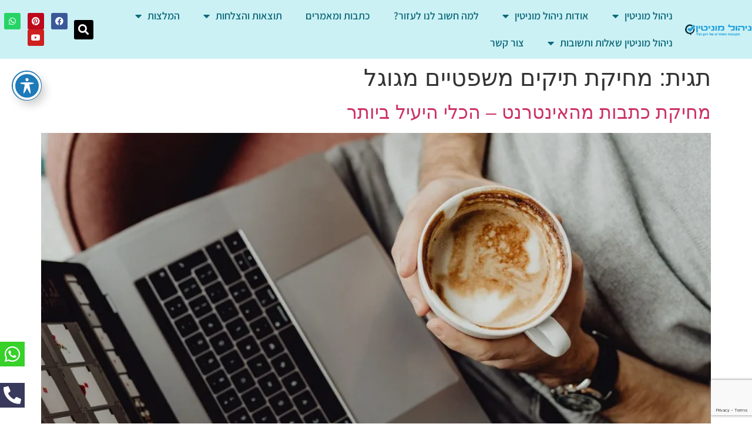

--- FILE ---
content_type: text/html; charset=UTF-8
request_url: https://xn--8dbcambdbusobg.com/tag/%D7%9E%D7%97%D7%99%D7%A7%D7%AA-%D7%AA%D7%99%D7%A7%D7%99%D7%9D-%D7%9E%D7%A9%D7%A4%D7%98%D7%99%D7%99%D7%9D-%D7%9E%D7%92%D7%95%D7%92%D7%9C/
body_size: 19883
content:
<!doctype html>
<html dir="rtl" lang="he-IL">
<head>
	<meta charset="UTF-8">
	<meta name="viewport" content="width=device-width, initial-scale=1">
	<link rel="profile" href="https://gmpg.org/xfn/11">
	
<!-- Author Meta Tags by Molongui Authorship, visit: https://wordpress.org/plugins/molongui-authorship/ -->
<!-- /Molongui Authorship -->

<meta name='robots' content='index, follow, max-image-preview:large, max-snippet:-1, max-video-preview:-1' />
	<style>img:is([sizes="auto" i], [sizes^="auto," i]) { contain-intrinsic-size: 3000px 1500px }</style>
	
	<!-- This site is optimized with the Yoast SEO plugin v26.6 - https://yoast.com/wordpress/plugins/seo/ -->
	<title>מחיקת תיקים משפטיים מגוגל - מחיקת כתבות שליליות | ניהול מוניטין בגוגל</title>
	<link rel="canonical" href="https://xn--8dbcambdbusobg.com/tag/מחיקת-תיקים-משפטיים-מגוגל/" />
	<meta property="og:locale" content="he_IL" />
	<meta property="og:type" content="article" />
	<meta property="og:title" content="מחיקת תיקים משפטיים מגוגל - מחיקת כתבות שליליות | ניהול מוניטין בגוגל" />
	<meta property="og:url" content="https://xn--8dbcambdbusobg.com/tag/מחיקת-תיקים-משפטיים-מגוגל/" />
	<meta property="og:site_name" content="מחיקת כתבות שליליות | ניהול מוניטין בגוגל" />
	<meta name="twitter:card" content="summary_large_image" />
	<script type="application/ld+json" class="yoast-schema-graph">{"@context":"https://schema.org","@graph":[{"@type":"CollectionPage","@id":"https://xn--8dbcambdbusobg.com/tag/%d7%9e%d7%97%d7%99%d7%a7%d7%aa-%d7%aa%d7%99%d7%a7%d7%99%d7%9d-%d7%9e%d7%a9%d7%a4%d7%98%d7%99%d7%99%d7%9d-%d7%9e%d7%92%d7%95%d7%92%d7%9c/","url":"https://xn--8dbcambdbusobg.com/tag/%d7%9e%d7%97%d7%99%d7%a7%d7%aa-%d7%aa%d7%99%d7%a7%d7%99%d7%9d-%d7%9e%d7%a9%d7%a4%d7%98%d7%99%d7%99%d7%9d-%d7%9e%d7%92%d7%95%d7%92%d7%9c/","name":"מחיקת תיקים משפטיים מגוגל - מחיקת כתבות שליליות | ניהול מוניטין בגוגל","isPartOf":{"@id":"https://xn--8dbcambdbusobg.com/#website"},"primaryImageOfPage":{"@id":"https://xn--8dbcambdbusobg.com/tag/%d7%9e%d7%97%d7%99%d7%a7%d7%aa-%d7%aa%d7%99%d7%a7%d7%99%d7%9d-%d7%9e%d7%a9%d7%a4%d7%98%d7%99%d7%99%d7%9d-%d7%9e%d7%92%d7%95%d7%92%d7%9c/#primaryimage"},"image":{"@id":"https://xn--8dbcambdbusobg.com/tag/%d7%9e%d7%97%d7%99%d7%a7%d7%aa-%d7%aa%d7%99%d7%a7%d7%99%d7%9d-%d7%9e%d7%a9%d7%a4%d7%98%d7%99%d7%99%d7%9d-%d7%9e%d7%92%d7%95%d7%92%d7%9c/#primaryimage"},"thumbnailUrl":"https://xn--8dbcambdbusobg.com/wp-content/uploads/2023/08/ניהול-מוניטין-קפה--jpg.webp","breadcrumb":{"@id":"https://xn--8dbcambdbusobg.com/tag/%d7%9e%d7%97%d7%99%d7%a7%d7%aa-%d7%aa%d7%99%d7%a7%d7%99%d7%9d-%d7%9e%d7%a9%d7%a4%d7%98%d7%99%d7%99%d7%9d-%d7%9e%d7%92%d7%95%d7%92%d7%9c/#breadcrumb"},"inLanguage":"he-IL"},{"@type":"ImageObject","inLanguage":"he-IL","@id":"https://xn--8dbcambdbusobg.com/tag/%d7%9e%d7%97%d7%99%d7%a7%d7%aa-%d7%aa%d7%99%d7%a7%d7%99%d7%9d-%d7%9e%d7%a9%d7%a4%d7%98%d7%99%d7%99%d7%9d-%d7%9e%d7%92%d7%95%d7%92%d7%9c/#primaryimage","url":"https://xn--8dbcambdbusobg.com/wp-content/uploads/2023/08/ניהול-מוניטין-קפה--jpg.webp","contentUrl":"https://xn--8dbcambdbusobg.com/wp-content/uploads/2023/08/ניהול-מוניטין-קפה--jpg.webp","width":1280,"height":853,"caption":"ניהול מוניטין קפה. רונן הלל"},{"@type":"BreadcrumbList","@id":"https://xn--8dbcambdbusobg.com/tag/%d7%9e%d7%97%d7%99%d7%a7%d7%aa-%d7%aa%d7%99%d7%a7%d7%99%d7%9d-%d7%9e%d7%a9%d7%a4%d7%98%d7%99%d7%99%d7%9d-%d7%9e%d7%92%d7%95%d7%92%d7%9c/#breadcrumb","itemListElement":[{"@type":"ListItem","position":1,"name":"דף הבית","item":"https://xn--8dbcambdbusobg.com/"},{"@type":"ListItem","position":2,"name":"מחיקת תיקים משפטיים מגוגל"}]},{"@type":"WebSite","@id":"https://xn--8dbcambdbusobg.com/#website","url":"https://xn--8dbcambdbusobg.com/","name":"מחיקת כתבות שליליות | ניהול מוניטין בגוגל","description":"כי אין דבר יותר חשוב מהשם שלך | רונן הלל ניהול מוניטין בגוגל","publisher":{"@id":"https://xn--8dbcambdbusobg.com/#organization"},"potentialAction":[{"@type":"SearchAction","target":{"@type":"EntryPoint","urlTemplate":"https://xn--8dbcambdbusobg.com/?s={search_term_string}"},"query-input":{"@type":"PropertyValueSpecification","valueRequired":true,"valueName":"search_term_string"}}],"inLanguage":"he-IL"},{"@type":"Organization","@id":"https://xn--8dbcambdbusobg.com/#organization","name":"רונן הלל ניהול מוניטין","url":"https://xn--8dbcambdbusobg.com/","logo":{"@type":"ImageObject","inLanguage":"he-IL","@id":"https://xn--8dbcambdbusobg.com/#/schema/logo/image/","url":"https://xn--8dbcambdbusobg.com/wp-content/uploads/2015/10/logo-1.png","contentUrl":"https://xn--8dbcambdbusobg.com/wp-content/uploads/2015/10/logo-1.png","width":200,"height":38,"caption":"רונן הלל ניהול מוניטין"},"image":{"@id":"https://xn--8dbcambdbusobg.com/#/schema/logo/image/"},"sameAs":["https://www.facebook.com/profile.php?id=100063763160310"]}]}</script>
	<!-- / Yoast SEO plugin. -->


<link rel='dns-prefetch' href='//fonts.googleapis.com' />
<link rel='dns-prefetch' href='//www.googletagmanager.com' />
<link rel="alternate" type="application/rss+xml" title="מחיקת כתבות שליליות | ניהול מוניטין בגוגל &laquo; פיד‏" href="https://xn--8dbcambdbusobg.com/feed/" />
<link rel="alternate" type="application/rss+xml" title="מחיקת כתבות שליליות | ניהול מוניטין בגוגל &laquo; פיד תגובות‏" href="https://xn--8dbcambdbusobg.com/comments/feed/" />
<link rel="alternate" type="application/rss+xml" title="מחיקת כתבות שליליות | ניהול מוניטין בגוגל &laquo; פיד מהתגית מחיקת תיקים משפטיים מגוגל" href="https://xn--8dbcambdbusobg.com/tag/%d7%9e%d7%97%d7%99%d7%a7%d7%aa-%d7%aa%d7%99%d7%a7%d7%99%d7%9d-%d7%9e%d7%a9%d7%a4%d7%98%d7%99%d7%99%d7%9d-%d7%9e%d7%92%d7%95%d7%92%d7%9c/feed/" />
<style id='wp-emoji-styles-inline-css'>

	img.wp-smiley, img.emoji {
		display: inline !important;
		border: none !important;
		box-shadow: none !important;
		height: 1em !important;
		width: 1em !important;
		margin: 0 0.07em !important;
		vertical-align: -0.1em !important;
		background: none !important;
		padding: 0 !important;
	}
</style>
<link rel='stylesheet' id='wp-block-library-rtl-css' href='https://xn--8dbcambdbusobg.com/wp-includes/css/dist/block-library/style-rtl.min.css?ver=6.8.3' media='all' />
<style id='classic-theme-styles-inline-css'>
/*! This file is auto-generated */
.wp-block-button__link{color:#fff;background-color:#32373c;border-radius:9999px;box-shadow:none;text-decoration:none;padding:calc(.667em + 2px) calc(1.333em + 2px);font-size:1.125em}.wp-block-file__button{background:#32373c;color:#fff;text-decoration:none}
</style>
<style id='global-styles-inline-css'>
:root{--wp--preset--aspect-ratio--square: 1;--wp--preset--aspect-ratio--4-3: 4/3;--wp--preset--aspect-ratio--3-4: 3/4;--wp--preset--aspect-ratio--3-2: 3/2;--wp--preset--aspect-ratio--2-3: 2/3;--wp--preset--aspect-ratio--16-9: 16/9;--wp--preset--aspect-ratio--9-16: 9/16;--wp--preset--color--black: #000000;--wp--preset--color--cyan-bluish-gray: #abb8c3;--wp--preset--color--white: #ffffff;--wp--preset--color--pale-pink: #f78da7;--wp--preset--color--vivid-red: #cf2e2e;--wp--preset--color--luminous-vivid-orange: #ff6900;--wp--preset--color--luminous-vivid-amber: #fcb900;--wp--preset--color--light-green-cyan: #7bdcb5;--wp--preset--color--vivid-green-cyan: #00d084;--wp--preset--color--pale-cyan-blue: #8ed1fc;--wp--preset--color--vivid-cyan-blue: #0693e3;--wp--preset--color--vivid-purple: #9b51e0;--wp--preset--gradient--vivid-cyan-blue-to-vivid-purple: linear-gradient(135deg,rgba(6,147,227,1) 0%,rgb(155,81,224) 100%);--wp--preset--gradient--light-green-cyan-to-vivid-green-cyan: linear-gradient(135deg,rgb(122,220,180) 0%,rgb(0,208,130) 100%);--wp--preset--gradient--luminous-vivid-amber-to-luminous-vivid-orange: linear-gradient(135deg,rgba(252,185,0,1) 0%,rgba(255,105,0,1) 100%);--wp--preset--gradient--luminous-vivid-orange-to-vivid-red: linear-gradient(135deg,rgba(255,105,0,1) 0%,rgb(207,46,46) 100%);--wp--preset--gradient--very-light-gray-to-cyan-bluish-gray: linear-gradient(135deg,rgb(238,238,238) 0%,rgb(169,184,195) 100%);--wp--preset--gradient--cool-to-warm-spectrum: linear-gradient(135deg,rgb(74,234,220) 0%,rgb(151,120,209) 20%,rgb(207,42,186) 40%,rgb(238,44,130) 60%,rgb(251,105,98) 80%,rgb(254,248,76) 100%);--wp--preset--gradient--blush-light-purple: linear-gradient(135deg,rgb(255,206,236) 0%,rgb(152,150,240) 100%);--wp--preset--gradient--blush-bordeaux: linear-gradient(135deg,rgb(254,205,165) 0%,rgb(254,45,45) 50%,rgb(107,0,62) 100%);--wp--preset--gradient--luminous-dusk: linear-gradient(135deg,rgb(255,203,112) 0%,rgb(199,81,192) 50%,rgb(65,88,208) 100%);--wp--preset--gradient--pale-ocean: linear-gradient(135deg,rgb(255,245,203) 0%,rgb(182,227,212) 50%,rgb(51,167,181) 100%);--wp--preset--gradient--electric-grass: linear-gradient(135deg,rgb(202,248,128) 0%,rgb(113,206,126) 100%);--wp--preset--gradient--midnight: linear-gradient(135deg,rgb(2,3,129) 0%,rgb(40,116,252) 100%);--wp--preset--font-size--small: 13px;--wp--preset--font-size--medium: 20px;--wp--preset--font-size--large: 36px;--wp--preset--font-size--x-large: 42px;--wp--preset--spacing--20: 0.44rem;--wp--preset--spacing--30: 0.67rem;--wp--preset--spacing--40: 1rem;--wp--preset--spacing--50: 1.5rem;--wp--preset--spacing--60: 2.25rem;--wp--preset--spacing--70: 3.38rem;--wp--preset--spacing--80: 5.06rem;--wp--preset--shadow--natural: 6px 6px 9px rgba(0, 0, 0, 0.2);--wp--preset--shadow--deep: 12px 12px 50px rgba(0, 0, 0, 0.4);--wp--preset--shadow--sharp: 6px 6px 0px rgba(0, 0, 0, 0.2);--wp--preset--shadow--outlined: 6px 6px 0px -3px rgba(255, 255, 255, 1), 6px 6px rgba(0, 0, 0, 1);--wp--preset--shadow--crisp: 6px 6px 0px rgba(0, 0, 0, 1);}:where(.is-layout-flex){gap: 0.5em;}:where(.is-layout-grid){gap: 0.5em;}body .is-layout-flex{display: flex;}.is-layout-flex{flex-wrap: wrap;align-items: center;}.is-layout-flex > :is(*, div){margin: 0;}body .is-layout-grid{display: grid;}.is-layout-grid > :is(*, div){margin: 0;}:where(.wp-block-columns.is-layout-flex){gap: 2em;}:where(.wp-block-columns.is-layout-grid){gap: 2em;}:where(.wp-block-post-template.is-layout-flex){gap: 1.25em;}:where(.wp-block-post-template.is-layout-grid){gap: 1.25em;}.has-black-color{color: var(--wp--preset--color--black) !important;}.has-cyan-bluish-gray-color{color: var(--wp--preset--color--cyan-bluish-gray) !important;}.has-white-color{color: var(--wp--preset--color--white) !important;}.has-pale-pink-color{color: var(--wp--preset--color--pale-pink) !important;}.has-vivid-red-color{color: var(--wp--preset--color--vivid-red) !important;}.has-luminous-vivid-orange-color{color: var(--wp--preset--color--luminous-vivid-orange) !important;}.has-luminous-vivid-amber-color{color: var(--wp--preset--color--luminous-vivid-amber) !important;}.has-light-green-cyan-color{color: var(--wp--preset--color--light-green-cyan) !important;}.has-vivid-green-cyan-color{color: var(--wp--preset--color--vivid-green-cyan) !important;}.has-pale-cyan-blue-color{color: var(--wp--preset--color--pale-cyan-blue) !important;}.has-vivid-cyan-blue-color{color: var(--wp--preset--color--vivid-cyan-blue) !important;}.has-vivid-purple-color{color: var(--wp--preset--color--vivid-purple) !important;}.has-black-background-color{background-color: var(--wp--preset--color--black) !important;}.has-cyan-bluish-gray-background-color{background-color: var(--wp--preset--color--cyan-bluish-gray) !important;}.has-white-background-color{background-color: var(--wp--preset--color--white) !important;}.has-pale-pink-background-color{background-color: var(--wp--preset--color--pale-pink) !important;}.has-vivid-red-background-color{background-color: var(--wp--preset--color--vivid-red) !important;}.has-luminous-vivid-orange-background-color{background-color: var(--wp--preset--color--luminous-vivid-orange) !important;}.has-luminous-vivid-amber-background-color{background-color: var(--wp--preset--color--luminous-vivid-amber) !important;}.has-light-green-cyan-background-color{background-color: var(--wp--preset--color--light-green-cyan) !important;}.has-vivid-green-cyan-background-color{background-color: var(--wp--preset--color--vivid-green-cyan) !important;}.has-pale-cyan-blue-background-color{background-color: var(--wp--preset--color--pale-cyan-blue) !important;}.has-vivid-cyan-blue-background-color{background-color: var(--wp--preset--color--vivid-cyan-blue) !important;}.has-vivid-purple-background-color{background-color: var(--wp--preset--color--vivid-purple) !important;}.has-black-border-color{border-color: var(--wp--preset--color--black) !important;}.has-cyan-bluish-gray-border-color{border-color: var(--wp--preset--color--cyan-bluish-gray) !important;}.has-white-border-color{border-color: var(--wp--preset--color--white) !important;}.has-pale-pink-border-color{border-color: var(--wp--preset--color--pale-pink) !important;}.has-vivid-red-border-color{border-color: var(--wp--preset--color--vivid-red) !important;}.has-luminous-vivid-orange-border-color{border-color: var(--wp--preset--color--luminous-vivid-orange) !important;}.has-luminous-vivid-amber-border-color{border-color: var(--wp--preset--color--luminous-vivid-amber) !important;}.has-light-green-cyan-border-color{border-color: var(--wp--preset--color--light-green-cyan) !important;}.has-vivid-green-cyan-border-color{border-color: var(--wp--preset--color--vivid-green-cyan) !important;}.has-pale-cyan-blue-border-color{border-color: var(--wp--preset--color--pale-cyan-blue) !important;}.has-vivid-cyan-blue-border-color{border-color: var(--wp--preset--color--vivid-cyan-blue) !important;}.has-vivid-purple-border-color{border-color: var(--wp--preset--color--vivid-purple) !important;}.has-vivid-cyan-blue-to-vivid-purple-gradient-background{background: var(--wp--preset--gradient--vivid-cyan-blue-to-vivid-purple) !important;}.has-light-green-cyan-to-vivid-green-cyan-gradient-background{background: var(--wp--preset--gradient--light-green-cyan-to-vivid-green-cyan) !important;}.has-luminous-vivid-amber-to-luminous-vivid-orange-gradient-background{background: var(--wp--preset--gradient--luminous-vivid-amber-to-luminous-vivid-orange) !important;}.has-luminous-vivid-orange-to-vivid-red-gradient-background{background: var(--wp--preset--gradient--luminous-vivid-orange-to-vivid-red) !important;}.has-very-light-gray-to-cyan-bluish-gray-gradient-background{background: var(--wp--preset--gradient--very-light-gray-to-cyan-bluish-gray) !important;}.has-cool-to-warm-spectrum-gradient-background{background: var(--wp--preset--gradient--cool-to-warm-spectrum) !important;}.has-blush-light-purple-gradient-background{background: var(--wp--preset--gradient--blush-light-purple) !important;}.has-blush-bordeaux-gradient-background{background: var(--wp--preset--gradient--blush-bordeaux) !important;}.has-luminous-dusk-gradient-background{background: var(--wp--preset--gradient--luminous-dusk) !important;}.has-pale-ocean-gradient-background{background: var(--wp--preset--gradient--pale-ocean) !important;}.has-electric-grass-gradient-background{background: var(--wp--preset--gradient--electric-grass) !important;}.has-midnight-gradient-background{background: var(--wp--preset--gradient--midnight) !important;}.has-small-font-size{font-size: var(--wp--preset--font-size--small) !important;}.has-medium-font-size{font-size: var(--wp--preset--font-size--medium) !important;}.has-large-font-size{font-size: var(--wp--preset--font-size--large) !important;}.has-x-large-font-size{font-size: var(--wp--preset--font-size--x-large) !important;}
:where(.wp-block-post-template.is-layout-flex){gap: 1.25em;}:where(.wp-block-post-template.is-layout-grid){gap: 1.25em;}
:where(.wp-block-columns.is-layout-flex){gap: 2em;}:where(.wp-block-columns.is-layout-grid){gap: 2em;}
:root :where(.wp-block-pullquote){font-size: 1.5em;line-height: 1.6;}
</style>
<link rel='stylesheet' id='acwp-main-css-css' href='https://xn--8dbcambdbusobg.com/wp-content/plugins/accessible-poetry/assets/css/main.css?ver=6.8.3' media='all' />
<link rel='stylesheet' id='acwp-mdi-css' href='https://fonts.googleapis.com/icon?family=Material+Icons&#038;ver=6.8.3' media='all' />
<link rel='stylesheet' id='hello-elementor-css' href='https://xn--8dbcambdbusobg.com/wp-content/themes/hello-elementor/style.min.css?ver=2.8.1' media='all' />
<link rel='stylesheet' id='hello-elementor-theme-style-css' href='https://xn--8dbcambdbusobg.com/wp-content/themes/hello-elementor/theme.min.css?ver=2.8.1' media='all' />
<link rel='stylesheet' id='elementor-icons-css' href='https://xn--8dbcambdbusobg.com/wp-content/plugins/elementor/assets/lib/eicons/css/elementor-icons.min.css?ver=5.45.0' media='all' />
<link rel='stylesheet' id='elementor-frontend-css' href='https://xn--8dbcambdbusobg.com/wp-content/plugins/elementor/assets/css/frontend.min.css?ver=3.34.0' media='all' />
<link rel='stylesheet' id='elementor-post-1543-css' href='https://xn--8dbcambdbusobg.com/wp-content/uploads/elementor/css/post-1543.css?ver=1766932765' media='all' />
<link rel='stylesheet' id='elementor-pro-css' href='https://xn--8dbcambdbusobg.com/wp-content/plugins/elementor-pro/assets/css/frontend-rtl.min.css?ver=3.21.2' media='all' />
<link rel='stylesheet' id='font-awesome-5-all-css' href='https://xn--8dbcambdbusobg.com/wp-content/plugins/elementor/assets/lib/font-awesome/css/all.min.css?ver=3.34.0' media='all' />
<link rel='stylesheet' id='font-awesome-4-shim-css' href='https://xn--8dbcambdbusobg.com/wp-content/plugins/elementor/assets/lib/font-awesome/css/v4-shims.min.css?ver=3.34.0' media='all' />
<link rel='stylesheet' id='elementor-post-5445-css' href='https://xn--8dbcambdbusobg.com/wp-content/uploads/elementor/css/post-5445.css?ver=1766932765' media='all' />
<link rel='stylesheet' id='elementor-post-1487-css' href='https://xn--8dbcambdbusobg.com/wp-content/uploads/elementor/css/post-1487.css?ver=1766932765' media='all' />
<link rel='stylesheet' id='hello-elementor-child-style-css' href='https://xn--8dbcambdbusobg.com/wp-content/themes/hello-theme-child-master/style.css?ver=1.0.0' media='all' />
<link rel='stylesheet' id='elementor-gf-local-assistant-css' href='https://xn--8dbcambdbusobg.com/wp-content/uploads/elementor/google-fonts/css/assistant.css?ver=1742253758' media='all' />
<link rel='stylesheet' id='elementor-gf-local-montserrat-css' href='https://xn--8dbcambdbusobg.com/wp-content/uploads/elementor/google-fonts/css/montserrat.css?ver=1742253776' media='all' />
<link rel='stylesheet' id='elementor-icons-shared-0-css' href='https://xn--8dbcambdbusobg.com/wp-content/plugins/elementor/assets/lib/font-awesome/css/fontawesome.min.css?ver=5.15.3' media='all' />
<link rel='stylesheet' id='elementor-icons-fa-solid-css' href='https://xn--8dbcambdbusobg.com/wp-content/plugins/elementor/assets/lib/font-awesome/css/solid.min.css?ver=5.15.3' media='all' />
<link rel='stylesheet' id='elementor-icons-fa-brands-css' href='https://xn--8dbcambdbusobg.com/wp-content/plugins/elementor/assets/lib/font-awesome/css/brands.min.css?ver=5.15.3' media='all' />
<link rel='stylesheet' id='elementor-icons-fa-regular-css' href='https://xn--8dbcambdbusobg.com/wp-content/plugins/elementor/assets/lib/font-awesome/css/regular.min.css?ver=5.15.3' media='all' />
<script src="https://xn--8dbcambdbusobg.com/wp-includes/js/jquery/jquery.min.js?ver=3.7.1" id="jquery-core-js"></script>
<script src="https://xn--8dbcambdbusobg.com/wp-includes/js/jquery/jquery-migrate.min.js?ver=3.4.1" id="jquery-migrate-js"></script>
<script src="https://xn--8dbcambdbusobg.com/wp-content/plugins/elementor/assets/lib/font-awesome/js/v4-shims.min.js?ver=3.34.0" id="font-awesome-4-shim-js"></script>
<link rel="https://api.w.org/" href="https://xn--8dbcambdbusobg.com/wp-json/" /><link rel="alternate" title="JSON" type="application/json" href="https://xn--8dbcambdbusobg.com/wp-json/wp/v2/tags/1406" /><link rel="EditURI" type="application/rsd+xml" title="RSD" href="https://xn--8dbcambdbusobg.com/xmlrpc.php?rsd" />
<meta name="generator" content="WordPress 6.8.3" />
<meta name="generator" content="Site Kit by Google 1.161.0" />            <style>
                .molongui-disabled-link
                {
                    border-bottom: none !important;
                    text-decoration: none !important;
                    color: inherit !important;
                    cursor: inherit !important;
                }
                .molongui-disabled-link:hover,
                .molongui-disabled-link:hover span
                {
                    border-bottom: none !important;
                    text-decoration: none !important;
                    color: inherit !important;
                    cursor: inherit !important;
                }
            </style>
            <meta name="generator" content="Elementor 3.34.0; features: additional_custom_breakpoints; settings: css_print_method-external, google_font-enabled, font_display-auto">
			<style>
				.e-con.e-parent:nth-of-type(n+4):not(.e-lazyloaded):not(.e-no-lazyload),
				.e-con.e-parent:nth-of-type(n+4):not(.e-lazyloaded):not(.e-no-lazyload) * {
					background-image: none !important;
				}
				@media screen and (max-height: 1024px) {
					.e-con.e-parent:nth-of-type(n+3):not(.e-lazyloaded):not(.e-no-lazyload),
					.e-con.e-parent:nth-of-type(n+3):not(.e-lazyloaded):not(.e-no-lazyload) * {
						background-image: none !important;
					}
				}
				@media screen and (max-height: 640px) {
					.e-con.e-parent:nth-of-type(n+2):not(.e-lazyloaded):not(.e-no-lazyload),
					.e-con.e-parent:nth-of-type(n+2):not(.e-lazyloaded):not(.e-no-lazyload) * {
						background-image: none !important;
					}
				}
			</style>
			<link rel="icon" href="https://xn--8dbcambdbusobg.com/wp-content/uploads/2015/10/cropped-cropped-logo-1-32x32.png" sizes="32x32" />
<link rel="icon" href="https://xn--8dbcambdbusobg.com/wp-content/uploads/2015/10/cropped-cropped-logo-1-192x192.png" sizes="192x192" />
<link rel="apple-touch-icon" href="https://xn--8dbcambdbusobg.com/wp-content/uploads/2015/10/cropped-cropped-logo-1-180x180.png" />
<meta name="msapplication-TileImage" content="https://xn--8dbcambdbusobg.com/wp-content/uploads/2015/10/cropped-cropped-logo-1-270x270.png" />
		<style id="wp-custom-css">
			.elementor-field-group.recaptcha_v3-bottomright{
	display: contents;
}		</style>
		<meta name="generator" content="WP Rocket 3.19.0.1" data-wpr-features="wpr_preload_links wpr_desktop" /></head>
<body class="rtl archive tag tag-1406 wp-custom-logo wp-theme-hello-elementor wp-child-theme-hello-theme-child-master acwp-readable-arial elementor-default elementor-kit-1543">


<a class="skip-link screen-reader-text" href="#content">דלג לתוכן</a>

		<div data-rocket-location-hash="48ac618a285e398a653e0efbb3814dca" data-elementor-type="header" data-elementor-id="5445" class="elementor elementor-5445 elementor-location-header" data-elementor-post-type="elementor_library">
					<header class="elementor-section elementor-top-section elementor-element elementor-element-74767e87 elementor-section-content-middle elementor-section-height-min-height elementor-section-boxed elementor-section-height-default elementor-section-items-middle" data-id="74767e87" data-element_type="section" data-settings="{&quot;background_background&quot;:&quot;classic&quot;,&quot;sticky&quot;:&quot;top&quot;,&quot;sticky_on&quot;:[&quot;desktop&quot;,&quot;tablet&quot;,&quot;mobile&quot;],&quot;sticky_offset&quot;:0,&quot;sticky_effects_offset&quot;:0}">
						<div data-rocket-location-hash="0b3376bad69c5a64f5d59c7096455786" class="elementor-container elementor-column-gap-no">
					<div class="elementor-column elementor-col-25 elementor-top-column elementor-element elementor-element-62321b1" data-id="62321b1" data-element_type="column">
			<div class="elementor-widget-wrap elementor-element-populated">
						<div class="elementor-element elementor-element-66e733c elementor-widget elementor-widget-image" data-id="66e733c" data-element_type="widget" data-widget_type="image.default">
				<div class="elementor-widget-container">
																<a href="https://xn--8dbcambdbusobg.com">
							<img width="200" height="38" src="https://xn--8dbcambdbusobg.com/wp-content/uploads/2015/10/cropped-logo-1.png" class="attachment-full size-full wp-image-8748" alt="ניהול מוניטין - רונן הלל מנהל מוניטין מקצועי" />								</a>
															</div>
				</div>
					</div>
		</div>
				<div class="elementor-column elementor-col-25 elementor-top-column elementor-element elementor-element-78f8b4ca" data-id="78f8b4ca" data-element_type="column">
			<div class="elementor-widget-wrap elementor-element-populated">
						<div class="elementor-element elementor-element-1483c8d6 elementor-nav-menu--stretch elementor-nav-menu__align-start elementor-nav-menu__text-align-center elementor-widget__width-initial elementor-nav-menu--dropdown-tablet elementor-nav-menu--toggle elementor-nav-menu--burger elementor-widget elementor-widget-nav-menu" data-id="1483c8d6" data-element_type="widget" data-settings="{&quot;full_width&quot;:&quot;stretch&quot;,&quot;layout&quot;:&quot;horizontal&quot;,&quot;submenu_icon&quot;:{&quot;value&quot;:&quot;&lt;i class=\&quot;fas fa-caret-down\&quot;&gt;&lt;\/i&gt;&quot;,&quot;library&quot;:&quot;fa-solid&quot;},&quot;toggle&quot;:&quot;burger&quot;}" data-widget_type="nav-menu.default">
				<div class="elementor-widget-container">
								<nav class="elementor-nav-menu--main elementor-nav-menu__container elementor-nav-menu--layout-horizontal e--pointer-text e--animation-grow">
				<ul id="menu-1-1483c8d6" class="elementor-nav-menu"><li class="menu-item menu-item-type-post_type menu-item-object-page menu-item-home menu-item-has-children menu-item-11000"><a href="https://xn--8dbcambdbusobg.com/" class="elementor-item">ניהול מוניטין</a>
<ul class="sub-menu elementor-nav-menu--dropdown">
	<li class="menu-item menu-item-type-post_type menu-item-object-page menu-item-10405"><a href="https://xn--8dbcambdbusobg.com/%d7%a0%d7%99%d7%94%d7%95%d7%9c-%d7%9e%d7%95%d7%a0%d7%99%d7%98%d7%99%d7%9f-%d7%9c%d7%a2%d7%a1%d7%a7%d7%99%d7%9d-%d7%9e%d7%97%d7%95%d7%a7-%d7%91%d7%99%d7%a7%d7%95%d7%a8%d7%95%d7%aa-%d7%a9%d7%9c%d7%99/" class="elementor-sub-item">ניהול מוניטין לעסקים</a></li>
</ul>
</li>
<li class="menu-item menu-item-type-post_type menu-item-object-page menu-item-has-children menu-item-10404"><a href="https://xn--8dbcambdbusobg.com/%d7%90%d7%95%d7%93%d7%95%d7%aa-%d7%a0%d7%99%d7%94%d7%95%d7%9c-%d7%9e%d7%95%d7%a0%d7%99%d7%98%d7%99%d7%9f/" class="elementor-item">אודות ניהול מוניטין</a>
<ul class="sub-menu elementor-nav-menu--dropdown">
	<li class="menu-item menu-item-type-post_type menu-item-object-page menu-item-10406"><a href="https://xn--8dbcambdbusobg.com/%d7%a0%d7%99%d7%94%d7%95%d7%9c-%d7%9e%d7%95%d7%a0%d7%99%d7%98%d7%99%d7%9f-%d7%91%d7%92%d7%95%d7%92%d7%9c/" class="elementor-sub-item">ניהול מוניטין בגוגל</a></li>
	<li class="menu-item menu-item-type-post_type menu-item-object-page menu-item-10407"><a href="https://xn--8dbcambdbusobg.com/%d7%93%d7%a3-%d7%94%d7%91%d7%99%d7%aa-%d7%a0%d7%99%d7%94%d7%95%d7%9c-%d7%9e%d7%95%d7%a0%d7%99%d7%98%d7%99%d7%9f/%d7%a0%d7%99%d7%94%d7%95%d7%9c-%d7%9e%d7%95%d7%a0%d7%99%d7%98%d7%99%d7%9f-%d7%91%d7%90%d7%99%d7%a0%d7%98%d7%a8%d7%a0%d7%98/" class="elementor-sub-item">ניהול מוניטין באינטרנט</a></li>
	<li class="menu-item menu-item-type-post_type menu-item-object-page menu-item-10408"><a href="https://xn--8dbcambdbusobg.com/%d7%a0%d7%99%d7%94%d7%95%d7%9c-%d7%9e%d7%95%d7%a0%d7%99%d7%98%d7%99%d7%9f-%d7%91%d7%a8%d7%a9%d7%aa/" class="elementor-sub-item">ניהול מוניטין ברשת</a></li>
</ul>
</li>
<li class="menu-item menu-item-type-post_type menu-item-object-page menu-item-10403"><a href="https://xn--8dbcambdbusobg.com/%d7%9c%d7%9e%d7%94-%d7%97%d7%a9%d7%95%d7%91-%d7%9c%d7%a0%d7%95-%d7%9c%d7%a2%d7%96%d7%95%d7%a8/" class="elementor-item">למה חשוב לנו לעזור?</a></li>
<li class="menu-item menu-item-type-post_type menu-item-object-page current_page_parent menu-item-11001"><a href="https://xn--8dbcambdbusobg.com/%d7%9b%d7%aa%d7%91%d7%95%d7%aa-%d7%95%d7%9e%d7%90%d7%9e%d7%a8%d7%99%d7%9d/" class="elementor-item">כתבות ומאמרים</a></li>
<li class="menu-item menu-item-type-post_type menu-item-object-page menu-item-has-children menu-item-10402"><a href="https://xn--8dbcambdbusobg.com/%d7%aa%d7%95%d7%a6%d7%90%d7%95%d7%aa-%d7%95%d7%94%d7%a6%d7%9c%d7%97%d7%95%d7%aa/" class="elementor-item">תוצאות והצלחות</a>
<ul class="sub-menu elementor-nav-menu--dropdown">
	<li class="menu-item menu-item-type-post_type menu-item-object-page menu-item-has-children menu-item-10464"><a href="https://xn--8dbcambdbusobg.com/%d7%94%d7%a1%d7%a8%d7%aa-%d7%aa%d7%95%d7%a6%d7%90%d7%95%d7%aa-%d7%97%d7%99%d7%a4%d7%95%d7%a9/" class="elementor-sub-item">הסרת תוצאות חיפוש</a>
	<ul class="sub-menu elementor-nav-menu--dropdown">
		<li class="menu-item menu-item-type-post_type menu-item-object-page menu-item-10458"><a href="https://xn--8dbcambdbusobg.com/%d7%94%d7%a1%d7%a8%d7%aa-%d7%a4%d7%a8%d7%a1%d7%95%d7%9d-%d7%a9%d7%9c%d7%99%d7%9c%d7%99-%d7%91%d7%92%d7%95%d7%92%d7%9c/" class="elementor-sub-item">הסרת פרסום שלילי בגוגל</a></li>
		<li class="menu-item menu-item-type-post_type menu-item-object-page menu-item-10468"><a href="https://xn--8dbcambdbusobg.com/%d7%91%d7%a7%d7%a9%d7%94-%d7%9c%d7%94%d7%a1%d7%a8%d7%aa-%d7%aa%d7%95%d7%9b%d7%9f-%d7%94%d7%a1%d7%a8%d7%aa-%d7%aa%d7%95%d7%a6%d7%90%d7%95%d7%aa-%d7%9e%d7%92%d7%95%d7%92%d7%9c/" class="elementor-sub-item">בקשה להסרת תוכן – הסרת תוצאות מגוגל</a></li>
		<li class="menu-item menu-item-type-post_type menu-item-object-page menu-item-10462"><a href="https://xn--8dbcambdbusobg.com/%d7%94%d7%a1%d7%a8%d7%aa-%d7%a9%d7%9e%d7%99-%d7%9e%d7%92%d7%95%d7%92%d7%9c/" class="elementor-sub-item">הסרת שמי מגוגל</a></li>
	</ul>
</li>
</ul>
</li>
<li class="menu-item menu-item-type-post_type menu-item-object-page menu-item-has-children menu-item-10400"><a href="https://xn--8dbcambdbusobg.com/%d7%94%d7%9e%d7%9c%d7%a6%d7%95%d7%aa/" class="elementor-item">המלצות</a>
<ul class="sub-menu elementor-nav-menu--dropdown">
	<li class="menu-item menu-item-type-post_type menu-item-object-page menu-item-10902"><a href="https://xn--8dbcambdbusobg.com/%d7%94%d7%9e%d7%9c%d7%a6%d7%95%d7%aa/%d7%9e%d7%9b%d7%aa%d7%91%d7%99-%d7%aa%d7%95%d7%93%d7%94-%d7%9c%d7%a8%d7%95%d7%a0%d7%9f-%d7%94%d7%9c%d7%9c-%d7%a0%d7%99%d7%94%d7%95%d7%9c-%d7%9e%d7%95%d7%a0%d7%99%d7%98%d7%99%d7%9f/" class="elementor-sub-item">מכתבי תודה לרונן הלל ניהול מוניטין</a></li>
</ul>
</li>
<li class="menu-item menu-item-type-post_type menu-item-object-page menu-item-has-children menu-item-10401"><a href="https://xn--8dbcambdbusobg.com/%d7%a0%d7%99%d7%94%d7%95%d7%9c-%d7%9e%d7%95%d7%a0%d7%99%d7%98%d7%99%d7%9f-%d7%a9%d7%90%d7%9c%d7%95%d7%aa-%d7%95%d7%aa%d7%a9%d7%95%d7%91%d7%95%d7%aa/" class="elementor-item">ניהול מוניטין שאלות ותשובות</a>
<ul class="sub-menu elementor-nav-menu--dropdown">
	<li class="menu-item menu-item-type-post_type menu-item-object-page menu-item-10680"><a href="https://xn--8dbcambdbusobg.com/%d7%a7%d7%a0%d7%91%d7%94-%d7%a7%d7%a0%d7%95%d7%95%d7%94-%d7%9e%d7%93%d7%a8%d7%99%d7%9a-%d7%9e%d7%99%d7%95%d7%97%d7%93-canva/" class="elementor-sub-item">קנבה – קנווה מדריך מיוחד – Canva</a></li>
</ul>
</li>
<li class="menu-item menu-item-type-post_type menu-item-object-page menu-item-10399"><a href="https://xn--8dbcambdbusobg.com/%d7%a6%d7%95%d7%a8-%d7%a7%d7%a9%d7%a8/" class="elementor-item">צור קשר</a></li>
</ul>			</nav>
					<div class="elementor-menu-toggle" role="button" tabindex="0" aria-label="Menu Toggle" aria-expanded="false">
			<i aria-hidden="true" role="presentation" class="elementor-menu-toggle__icon--open eicon-menu-bar"></i><i aria-hidden="true" role="presentation" class="elementor-menu-toggle__icon--close eicon-close"></i>			<span class="elementor-screen-only">Menu</span>
		</div>
					<nav class="elementor-nav-menu--dropdown elementor-nav-menu__container" aria-hidden="true">
				<ul id="menu-2-1483c8d6" class="elementor-nav-menu"><li class="menu-item menu-item-type-post_type menu-item-object-page menu-item-home menu-item-has-children menu-item-11000"><a href="https://xn--8dbcambdbusobg.com/" class="elementor-item" tabindex="-1">ניהול מוניטין</a>
<ul class="sub-menu elementor-nav-menu--dropdown">
	<li class="menu-item menu-item-type-post_type menu-item-object-page menu-item-10405"><a href="https://xn--8dbcambdbusobg.com/%d7%a0%d7%99%d7%94%d7%95%d7%9c-%d7%9e%d7%95%d7%a0%d7%99%d7%98%d7%99%d7%9f-%d7%9c%d7%a2%d7%a1%d7%a7%d7%99%d7%9d-%d7%9e%d7%97%d7%95%d7%a7-%d7%91%d7%99%d7%a7%d7%95%d7%a8%d7%95%d7%aa-%d7%a9%d7%9c%d7%99/" class="elementor-sub-item" tabindex="-1">ניהול מוניטין לעסקים</a></li>
</ul>
</li>
<li class="menu-item menu-item-type-post_type menu-item-object-page menu-item-has-children menu-item-10404"><a href="https://xn--8dbcambdbusobg.com/%d7%90%d7%95%d7%93%d7%95%d7%aa-%d7%a0%d7%99%d7%94%d7%95%d7%9c-%d7%9e%d7%95%d7%a0%d7%99%d7%98%d7%99%d7%9f/" class="elementor-item" tabindex="-1">אודות ניהול מוניטין</a>
<ul class="sub-menu elementor-nav-menu--dropdown">
	<li class="menu-item menu-item-type-post_type menu-item-object-page menu-item-10406"><a href="https://xn--8dbcambdbusobg.com/%d7%a0%d7%99%d7%94%d7%95%d7%9c-%d7%9e%d7%95%d7%a0%d7%99%d7%98%d7%99%d7%9f-%d7%91%d7%92%d7%95%d7%92%d7%9c/" class="elementor-sub-item" tabindex="-1">ניהול מוניטין בגוגל</a></li>
	<li class="menu-item menu-item-type-post_type menu-item-object-page menu-item-10407"><a href="https://xn--8dbcambdbusobg.com/%d7%93%d7%a3-%d7%94%d7%91%d7%99%d7%aa-%d7%a0%d7%99%d7%94%d7%95%d7%9c-%d7%9e%d7%95%d7%a0%d7%99%d7%98%d7%99%d7%9f/%d7%a0%d7%99%d7%94%d7%95%d7%9c-%d7%9e%d7%95%d7%a0%d7%99%d7%98%d7%99%d7%9f-%d7%91%d7%90%d7%99%d7%a0%d7%98%d7%a8%d7%a0%d7%98/" class="elementor-sub-item" tabindex="-1">ניהול מוניטין באינטרנט</a></li>
	<li class="menu-item menu-item-type-post_type menu-item-object-page menu-item-10408"><a href="https://xn--8dbcambdbusobg.com/%d7%a0%d7%99%d7%94%d7%95%d7%9c-%d7%9e%d7%95%d7%a0%d7%99%d7%98%d7%99%d7%9f-%d7%91%d7%a8%d7%a9%d7%aa/" class="elementor-sub-item" tabindex="-1">ניהול מוניטין ברשת</a></li>
</ul>
</li>
<li class="menu-item menu-item-type-post_type menu-item-object-page menu-item-10403"><a href="https://xn--8dbcambdbusobg.com/%d7%9c%d7%9e%d7%94-%d7%97%d7%a9%d7%95%d7%91-%d7%9c%d7%a0%d7%95-%d7%9c%d7%a2%d7%96%d7%95%d7%a8/" class="elementor-item" tabindex="-1">למה חשוב לנו לעזור?</a></li>
<li class="menu-item menu-item-type-post_type menu-item-object-page current_page_parent menu-item-11001"><a href="https://xn--8dbcambdbusobg.com/%d7%9b%d7%aa%d7%91%d7%95%d7%aa-%d7%95%d7%9e%d7%90%d7%9e%d7%a8%d7%99%d7%9d/" class="elementor-item" tabindex="-1">כתבות ומאמרים</a></li>
<li class="menu-item menu-item-type-post_type menu-item-object-page menu-item-has-children menu-item-10402"><a href="https://xn--8dbcambdbusobg.com/%d7%aa%d7%95%d7%a6%d7%90%d7%95%d7%aa-%d7%95%d7%94%d7%a6%d7%9c%d7%97%d7%95%d7%aa/" class="elementor-item" tabindex="-1">תוצאות והצלחות</a>
<ul class="sub-menu elementor-nav-menu--dropdown">
	<li class="menu-item menu-item-type-post_type menu-item-object-page menu-item-has-children menu-item-10464"><a href="https://xn--8dbcambdbusobg.com/%d7%94%d7%a1%d7%a8%d7%aa-%d7%aa%d7%95%d7%a6%d7%90%d7%95%d7%aa-%d7%97%d7%99%d7%a4%d7%95%d7%a9/" class="elementor-sub-item" tabindex="-1">הסרת תוצאות חיפוש</a>
	<ul class="sub-menu elementor-nav-menu--dropdown">
		<li class="menu-item menu-item-type-post_type menu-item-object-page menu-item-10458"><a href="https://xn--8dbcambdbusobg.com/%d7%94%d7%a1%d7%a8%d7%aa-%d7%a4%d7%a8%d7%a1%d7%95%d7%9d-%d7%a9%d7%9c%d7%99%d7%9c%d7%99-%d7%91%d7%92%d7%95%d7%92%d7%9c/" class="elementor-sub-item" tabindex="-1">הסרת פרסום שלילי בגוגל</a></li>
		<li class="menu-item menu-item-type-post_type menu-item-object-page menu-item-10468"><a href="https://xn--8dbcambdbusobg.com/%d7%91%d7%a7%d7%a9%d7%94-%d7%9c%d7%94%d7%a1%d7%a8%d7%aa-%d7%aa%d7%95%d7%9b%d7%9f-%d7%94%d7%a1%d7%a8%d7%aa-%d7%aa%d7%95%d7%a6%d7%90%d7%95%d7%aa-%d7%9e%d7%92%d7%95%d7%92%d7%9c/" class="elementor-sub-item" tabindex="-1">בקשה להסרת תוכן – הסרת תוצאות מגוגל</a></li>
		<li class="menu-item menu-item-type-post_type menu-item-object-page menu-item-10462"><a href="https://xn--8dbcambdbusobg.com/%d7%94%d7%a1%d7%a8%d7%aa-%d7%a9%d7%9e%d7%99-%d7%9e%d7%92%d7%95%d7%92%d7%9c/" class="elementor-sub-item" tabindex="-1">הסרת שמי מגוגל</a></li>
	</ul>
</li>
</ul>
</li>
<li class="menu-item menu-item-type-post_type menu-item-object-page menu-item-has-children menu-item-10400"><a href="https://xn--8dbcambdbusobg.com/%d7%94%d7%9e%d7%9c%d7%a6%d7%95%d7%aa/" class="elementor-item" tabindex="-1">המלצות</a>
<ul class="sub-menu elementor-nav-menu--dropdown">
	<li class="menu-item menu-item-type-post_type menu-item-object-page menu-item-10902"><a href="https://xn--8dbcambdbusobg.com/%d7%94%d7%9e%d7%9c%d7%a6%d7%95%d7%aa/%d7%9e%d7%9b%d7%aa%d7%91%d7%99-%d7%aa%d7%95%d7%93%d7%94-%d7%9c%d7%a8%d7%95%d7%a0%d7%9f-%d7%94%d7%9c%d7%9c-%d7%a0%d7%99%d7%94%d7%95%d7%9c-%d7%9e%d7%95%d7%a0%d7%99%d7%98%d7%99%d7%9f/" class="elementor-sub-item" tabindex="-1">מכתבי תודה לרונן הלל ניהול מוניטין</a></li>
</ul>
</li>
<li class="menu-item menu-item-type-post_type menu-item-object-page menu-item-has-children menu-item-10401"><a href="https://xn--8dbcambdbusobg.com/%d7%a0%d7%99%d7%94%d7%95%d7%9c-%d7%9e%d7%95%d7%a0%d7%99%d7%98%d7%99%d7%9f-%d7%a9%d7%90%d7%9c%d7%95%d7%aa-%d7%95%d7%aa%d7%a9%d7%95%d7%91%d7%95%d7%aa/" class="elementor-item" tabindex="-1">ניהול מוניטין שאלות ותשובות</a>
<ul class="sub-menu elementor-nav-menu--dropdown">
	<li class="menu-item menu-item-type-post_type menu-item-object-page menu-item-10680"><a href="https://xn--8dbcambdbusobg.com/%d7%a7%d7%a0%d7%91%d7%94-%d7%a7%d7%a0%d7%95%d7%95%d7%94-%d7%9e%d7%93%d7%a8%d7%99%d7%9a-%d7%9e%d7%99%d7%95%d7%97%d7%93-canva/" class="elementor-sub-item" tabindex="-1">קנבה – קנווה מדריך מיוחד – Canva</a></li>
</ul>
</li>
<li class="menu-item menu-item-type-post_type menu-item-object-page menu-item-10399"><a href="https://xn--8dbcambdbusobg.com/%d7%a6%d7%95%d7%a8-%d7%a7%d7%a9%d7%a8/" class="elementor-item" tabindex="-1">צור קשר</a></li>
</ul>			</nav>
						</div>
				</div>
					</div>
		</div>
				<div class="elementor-column elementor-col-25 elementor-top-column elementor-element elementor-element-0317c26 elementor-hidden-mobile" data-id="0317c26" data-element_type="column">
			<div class="elementor-widget-wrap elementor-element-populated">
						<div class="elementor-element elementor-element-ea2041a elementor-search-form--skin-full_screen elementor-widget elementor-widget-search-form" data-id="ea2041a" data-element_type="widget" data-settings="{&quot;skin&quot;:&quot;full_screen&quot;}" data-widget_type="search-form.default">
				<div class="elementor-widget-container">
							<search role="search">
			<form class="elementor-search-form" action="https://xn--8dbcambdbusobg.com" method="get">
												<div class="elementor-search-form__toggle" tabindex="0" role="button">
					<i aria-hidden="true" class="fas fa-search"></i>					<span class="elementor-screen-only">Search</span>
				</div>
								<div class="elementor-search-form__container">
					<label class="elementor-screen-only" for="elementor-search-form-ea2041a">Search</label>

					
					<input id="elementor-search-form-ea2041a" placeholder="חיפוש..." class="elementor-search-form__input" type="search" name="s" value="">
					
					
										<div class="dialog-lightbox-close-button dialog-close-button" role="button" tabindex="0">
						<i aria-hidden="true" class="eicon-close"></i>						<span class="elementor-screen-only">Close this search box.</span>
					</div>
									</div>
			</form>
		</search>
						</div>
				</div>
					</div>
		</div>
				<div class="elementor-column elementor-col-25 elementor-top-column elementor-element elementor-element-8760935" data-id="8760935" data-element_type="column">
			<div class="elementor-widget-wrap elementor-element-populated">
						<div class="elementor-element elementor-element-bf41e82 e-grid-align-mobile-center elementor-shape-rounded elementor-grid-0 e-grid-align-center elementor-widget elementor-widget-social-icons" data-id="bf41e82" data-element_type="widget" data-widget_type="social-icons.default">
				<div class="elementor-widget-container">
							<div class="elementor-social-icons-wrapper elementor-grid" role="list">
							<span class="elementor-grid-item" role="listitem">
					<a class="elementor-icon elementor-social-icon elementor-social-icon-facebook elementor-repeater-item-dbffe50" href="https://www.facebook.com/profile.php?id=100063763160310" target="_blank">
						<span class="elementor-screen-only">Facebook</span>
						<i aria-hidden="true" class="fab fa-facebook"></i>					</a>
				</span>
							<span class="elementor-grid-item" role="listitem">
					<a class="elementor-icon elementor-social-icon elementor-social-icon-pinterest elementor-repeater-item-fbde9fa" href="https://www.pinterest.com/ltomer737/" target="_blank">
						<span class="elementor-screen-only">Pinterest</span>
						<i aria-hidden="true" class="fab fa-pinterest"></i>					</a>
				</span>
							<span class="elementor-grid-item" role="listitem">
					<a class="elementor-icon elementor-social-icon elementor-social-icon-whatsapp elementor-repeater-item-d937da4" href="https://wa.me/972522508109?text=תודה+רבה+על+פנייתך.+נהיה+בקשר+בשעות+הקרובות.+" target="_blank">
						<span class="elementor-screen-only">Whatsapp</span>
						<i aria-hidden="true" class="fab fa-whatsapp"></i>					</a>
				</span>
							<span class="elementor-grid-item" role="listitem">
					<a class="elementor-icon elementor-social-icon elementor-social-icon-youtube elementor-repeater-item-6367d8f" href="https://www.youtube.com/@ronenhillel" target="_blank">
						<span class="elementor-screen-only">Youtube</span>
						<i aria-hidden="true" class="fab fa-youtube"></i>					</a>
				</span>
					</div>
						</div>
				</div>
					</div>
		</div>
					</div>
		</header>
				</div>
		<main data-rocket-location-hash="44d90561c13dfb01de27e61126f06bb7" id="content" class="site-main">

			<header data-rocket-location-hash="06b9dcc31928270569c6ffa6b5d9538c" class="page-header">
			<h1 class="entry-title">תגית: <span>מחיקת תיקים משפטיים מגוגל</span></h1>		</header>
	
	<div data-rocket-location-hash="65df79cf2c1096997cc65fbe9ebd67f2" class="page-content">
					<article data-rocket-location-hash="7157cb4c2a6e938276d03c06f4c8ce21" class="post">
				<h2 class="entry-title"><a href="https://xn--8dbcambdbusobg.com/%d7%9e%d7%97%d7%99%d7%a7%d7%aa-%d7%9b%d7%aa%d7%91%d7%95%d7%aa-%d7%9e%d7%94%d7%90%d7%99%d7%a0%d7%98%d7%a8%d7%a0%d7%98-%d7%94%d7%9b%d7%9c%d7%99-%d7%94%d7%99%d7%a2%d7%99%d7%9c-%d7%91%d7%99%d7%95%d7%aa/">מחיקת כתבות מהאינטרנט &#8211; הכלי היעיל ביותר</a></h2><a href="https://xn--8dbcambdbusobg.com/%d7%9e%d7%97%d7%99%d7%a7%d7%aa-%d7%9b%d7%aa%d7%91%d7%95%d7%aa-%d7%9e%d7%94%d7%90%d7%99%d7%a0%d7%98%d7%a8%d7%a0%d7%98-%d7%94%d7%9b%d7%9c%d7%99-%d7%94%d7%99%d7%a2%d7%99%d7%9c-%d7%91%d7%99%d7%95%d7%aa/"><img fetchpriority="high" width="800" height="533" src="https://xn--8dbcambdbusobg.com/wp-content/uploads/2023/08/ניהול-מוניטין-קפה--1024x682.webp" class="attachment-large size-large wp-post-image" alt="ניהול מוניטין קפה. רונן הלל" decoding="async" srcset="https://xn--8dbcambdbusobg.com/wp-content/uploads/2023/08/ניהול-מוניטין-קפה--1024x682.webp 1024w, https://xn--8dbcambdbusobg.com/wp-content/uploads/2023/08/ניהול-מוניטין-קפה--300x200.webp 300w, https://xn--8dbcambdbusobg.com/wp-content/uploads/2023/08/ניהול-מוניטין-קפה--768x512.webp 768w, https://xn--8dbcambdbusobg.com/wp-content/uploads/2023/08/ניהול-מוניטין-קפה--jpg.webp 1280w" sizes="(max-width: 800px) 100vw, 800px" /></a><p>מחיקת כתבות מהאינטרנט הכירו את הכלי היעיל למחיקת כתבות מהאינטרנט פוסט זה עוסק בפתרונות של מחיקת כתבות מהאינטרנט. אם יש לך בעיות עם תוצאות החיפוש &#8211; כאן הפתרון. שלום, כאן רונן הלל. מזה למעלה משני עשורים אני מתמקד בפעילות המקדמת מחיקת תכנים שליליים מגוגל, הסרת תכנים מזיקים מהאינטרנט ובניית מוניטין חיובי. השירותים האלה נעשים במסגרת [&hellip;]</p>
			</article>
			</div>

	
	
</main>
		<div data-elementor-type="footer" data-elementor-id="1487" class="elementor elementor-1487 elementor-location-footer" data-elementor-post-type="elementor_library">
					<section class="elementor-section elementor-top-section elementor-element elementor-element-13240bb0 elementor-section-boxed elementor-section-height-default elementor-section-height-default" data-id="13240bb0" data-element_type="section" id="contactform" data-settings="{&quot;background_background&quot;:&quot;classic&quot;}">
						<div class="elementor-container elementor-column-gap-default">
					<div class="elementor-column elementor-col-100 elementor-top-column elementor-element elementor-element-10edfa31" data-id="10edfa31" data-element_type="column">
			<div class="elementor-widget-wrap elementor-element-populated">
						<div class="elementor-element elementor-element-d8b8229 elementor-tablet-align-center elementor-icon-list--layout-inline elementor-list-item-link-inline elementor-align-center elementor-widget elementor-widget-icon-list" data-id="d8b8229" data-element_type="widget" data-widget_type="icon-list.default">
				<div class="elementor-widget-container">
							<ul class="elementor-icon-list-items elementor-inline-items">
							<li class="elementor-icon-list-item elementor-inline-item">
											<a href="https://wa.me/+972522508109?text=%D7%AA%D7%95%D7%93%D7%94%20%D7%A9%D7%91%D7%97%D7%A8%D7%AA%D7%9D%20%D7%A8%D7%95%D7%A0%D7%9F%20%D7%94%D7%9C%D7%9C%20-%20%D7%A0%D7%99%D7%94%D7%95%D7%9C%20%D7%9E%D7%95%D7%A0%D7%99%D7%98%D7%99%D7%9F.%D7%90%D7%99%D7%9A%20%D7%A0%D7%95%D7%9B%D7%9C%20%D7%9C%D7%A1%D7%99%D7%99%D7%A2%20%D7%9C%D7%9B%D7%9D%20%3F%D7%AA%D7%A8%D7%A9%D7%9E%D7%95%20%D7%95%D7%A0%D7%92%D7%99%D7%91%20%D7%91%D7%94%D7%A7%D7%93%D7%9D">

												<span class="elementor-icon-list-icon">
							<i aria-hidden="true" class="fab fa-whatsapp"></i>						</span>
										<span class="elementor-icon-list-text">כתבו לנו בוואטסאפ</span>
											</a>
									</li>
								<li class="elementor-icon-list-item elementor-inline-item">
											<a href="tel:0522508109">

												<span class="elementor-icon-list-icon">
							<i aria-hidden="true" class="fas fa-phone"></i>						</span>
										<span class="elementor-icon-list-text">052-2508109</span>
											</a>
									</li>
						</ul>
						</div>
				</div>
				<div class="elementor-element elementor-element-917cb08 elementor-widget elementor-widget-image" data-id="917cb08" data-element_type="widget" data-widget_type="image.default">
				<div class="elementor-widget-container">
															<img width="200" height="38" src="https://xn--8dbcambdbusobg.com/wp-content/uploads/2015/10/logo-1.png" class="attachment-full size-full wp-image-926" alt="" srcset="https://xn--8dbcambdbusobg.com/wp-content/uploads/2015/10/logo-1.png 200w, https://xn--8dbcambdbusobg.com/wp-content/uploads/2015/10/logo-1-120x23.png 120w" sizes="(max-width: 200px) 100vw, 200px" />															</div>
				</div>
				<div class="elementor-element elementor-element-3862fe3f elementor-widget elementor-widget-heading" data-id="3862fe3f" data-element_type="widget" data-widget_type="heading.default">
				<div class="elementor-widget-container">
					<h2 class="elementor-heading-title elementor-size-default">ניהול מוניטין </h2>				</div>
				</div>
				<div class="elementor-element elementor-element-62923f91 elementor-button-align-stretch elementor-widget elementor-widget-form" data-id="62923f91" data-element_type="widget" data-settings="{&quot;button_width&quot;:&quot;25&quot;,&quot;step_next_label&quot;:&quot;Next&quot;,&quot;step_previous_label&quot;:&quot;Previous&quot;,&quot;step_type&quot;:&quot;number_text&quot;,&quot;step_icon_shape&quot;:&quot;circle&quot;}" data-widget_type="form.default">
				<div class="elementor-widget-container">
							<form class="elementor-form" method="post" name="טופס פוטר">
			<input type="hidden" name="post_id" value="1487"/>
			<input type="hidden" name="form_id" value="62923f91"/>
			<input type="hidden" name="referer_title" value="מחיקת תיקים משפטיים מגוגל - מחיקת כתבות שליליות | ניהול מוניטין בגוגל" />

			
			<div class="elementor-form-fields-wrapper elementor-labels-">
								<div class="elementor-field-type-text elementor-field-group elementor-column elementor-field-group-name elementor-col-25 elementor-md-25">
												<label for="form-field-name" class="elementor-field-label elementor-screen-only">
								Full Name							</label>
														<input size="1" type="text" name="form_fields[name]" id="form-field-name" class="elementor-field elementor-size-sm  elementor-field-textual" placeholder="שם מלא">
											</div>
								<div class="elementor-field-type-email elementor-field-group elementor-column elementor-field-group-email elementor-col-25 elementor-md-25 elementor-field-required">
												<label for="form-field-email" class="elementor-field-label elementor-screen-only">
								Email							</label>
														<input size="1" type="email" name="form_fields[email]" id="form-field-email" class="elementor-field elementor-size-sm  elementor-field-textual" placeholder="כתובת אימייל" required="required" aria-required="true">
											</div>
								<div class="elementor-field-type-tel elementor-field-group elementor-column elementor-field-group-field_1 elementor-col-25 elementor-md-25 elementor-field-required">
												<label for="form-field-field_1" class="elementor-field-label elementor-screen-only">
								Phone							</label>
								<input size="1" type="tel" name="form_fields[field_1]" id="form-field-field_1" class="elementor-field elementor-size-sm  elementor-field-textual" placeholder="מס׳ טלפון" required="required" aria-required="true" pattern="[0-9()#&amp;+*-=.]+" title="Only numbers and phone characters (#, -, *, etc) are accepted.">

						</div>
								<div class="elementor-field-type-recaptcha_v3 elementor-field-group elementor-column elementor-field-group-field_a12c0e5 elementor-col-100 recaptcha_v3-bottomright">
					<div class="elementor-field" id="form-field-field_a12c0e5"><div class="elementor-g-recaptcha" data-sitekey="6LdobYYpAAAAAEhOQm7BPR1bfyBRuO85_dCRhgs_" data-type="v3" data-action="Form" data-badge="bottomright" data-size="invisible"></div></div>				</div>
								<div class="elementor-field-type-text">
					<input size="1" type="text" name="form_fields[field_f8ba149]" id="form-field-field_f8ba149" class="elementor-field elementor-size-sm " style="display:none !important;">				</div>
								<div class="elementor-field-group elementor-column elementor-field-type-submit elementor-col-25 e-form__buttons">
					<button type="submit" class="elementor-button elementor-size-sm">
						<span >
															<span class="elementor-align-icon-left elementor-button-icon">
									<i aria-hidden="true" class="fas fa-long-arrow-alt-left"></i>																	</span>
																						<span class="elementor-button-text">בוא נתחיל</span>
													</span>
					</button>
				</div>
			</div>
		</form>
						</div>
				</div>
					</div>
		</div>
					</div>
		</section>
				<section class="elementor-section elementor-top-section elementor-element elementor-element-4c44632a elementor-section-height-min-height elementor-section-boxed elementor-section-height-default elementor-section-items-middle" data-id="4c44632a" data-element_type="section" data-settings="{&quot;background_background&quot;:&quot;classic&quot;}">
						<div class="elementor-container elementor-column-gap-default">
					<div class="elementor-column elementor-col-100 elementor-top-column elementor-element elementor-element-686c023c" data-id="686c023c" data-element_type="column">
			<div class="elementor-widget-wrap elementor-element-populated">
						<footer class="elementor-section elementor-inner-section elementor-element elementor-element-1544a459 elementor-section-boxed elementor-section-height-default elementor-section-height-default" data-id="1544a459" data-element_type="section">
						<div class="elementor-container elementor-column-gap-default">
					<div class="elementor-column elementor-col-20 elementor-inner-column elementor-element elementor-element-79c2009e" data-id="79c2009e" data-element_type="column">
			<div class="elementor-widget-wrap elementor-element-populated">
						<div class="elementor-element elementor-element-9815f1a elementor-widget elementor-widget-heading" data-id="9815f1a" data-element_type="widget" data-widget_type="heading.default">
				<div class="elementor-widget-container">
					<h4 class="elementor-heading-title elementor-size-default">תפריט אתר</h4>				</div>
				</div>
				<div class="elementor-element elementor-element-362d1e38 elementor-nav-menu__align-start elementor-nav-menu--dropdown-none elementor-widget elementor-widget-nav-menu" data-id="362d1e38" data-element_type="widget" data-settings="{&quot;layout&quot;:&quot;vertical&quot;,&quot;submenu_icon&quot;:{&quot;value&quot;:&quot;&lt;i class=\&quot;fas fa-caret-down\&quot;&gt;&lt;\/i&gt;&quot;,&quot;library&quot;:&quot;fa-solid&quot;}}" data-widget_type="nav-menu.default">
				<div class="elementor-widget-container">
								<nav class="elementor-nav-menu--main elementor-nav-menu__container elementor-nav-menu--layout-vertical e--pointer-underline e--animation-fade">
				<ul id="menu-1-362d1e38" class="elementor-nav-menu sm-vertical"><li class="menu-item menu-item-type-post_type menu-item-object-page menu-item-home menu-item-has-children menu-item-11000"><a href="https://xn--8dbcambdbusobg.com/" class="elementor-item">ניהול מוניטין</a>
<ul class="sub-menu elementor-nav-menu--dropdown">
	<li class="menu-item menu-item-type-post_type menu-item-object-page menu-item-10405"><a href="https://xn--8dbcambdbusobg.com/%d7%a0%d7%99%d7%94%d7%95%d7%9c-%d7%9e%d7%95%d7%a0%d7%99%d7%98%d7%99%d7%9f-%d7%9c%d7%a2%d7%a1%d7%a7%d7%99%d7%9d-%d7%9e%d7%97%d7%95%d7%a7-%d7%91%d7%99%d7%a7%d7%95%d7%a8%d7%95%d7%aa-%d7%a9%d7%9c%d7%99/" class="elementor-sub-item">ניהול מוניטין לעסקים</a></li>
</ul>
</li>
<li class="menu-item menu-item-type-post_type menu-item-object-page menu-item-has-children menu-item-10404"><a href="https://xn--8dbcambdbusobg.com/%d7%90%d7%95%d7%93%d7%95%d7%aa-%d7%a0%d7%99%d7%94%d7%95%d7%9c-%d7%9e%d7%95%d7%a0%d7%99%d7%98%d7%99%d7%9f/" class="elementor-item">אודות ניהול מוניטין</a>
<ul class="sub-menu elementor-nav-menu--dropdown">
	<li class="menu-item menu-item-type-post_type menu-item-object-page menu-item-10406"><a href="https://xn--8dbcambdbusobg.com/%d7%a0%d7%99%d7%94%d7%95%d7%9c-%d7%9e%d7%95%d7%a0%d7%99%d7%98%d7%99%d7%9f-%d7%91%d7%92%d7%95%d7%92%d7%9c/" class="elementor-sub-item">ניהול מוניטין בגוגל</a></li>
	<li class="menu-item menu-item-type-post_type menu-item-object-page menu-item-10407"><a href="https://xn--8dbcambdbusobg.com/%d7%93%d7%a3-%d7%94%d7%91%d7%99%d7%aa-%d7%a0%d7%99%d7%94%d7%95%d7%9c-%d7%9e%d7%95%d7%a0%d7%99%d7%98%d7%99%d7%9f/%d7%a0%d7%99%d7%94%d7%95%d7%9c-%d7%9e%d7%95%d7%a0%d7%99%d7%98%d7%99%d7%9f-%d7%91%d7%90%d7%99%d7%a0%d7%98%d7%a8%d7%a0%d7%98/" class="elementor-sub-item">ניהול מוניטין באינטרנט</a></li>
	<li class="menu-item menu-item-type-post_type menu-item-object-page menu-item-10408"><a href="https://xn--8dbcambdbusobg.com/%d7%a0%d7%99%d7%94%d7%95%d7%9c-%d7%9e%d7%95%d7%a0%d7%99%d7%98%d7%99%d7%9f-%d7%91%d7%a8%d7%a9%d7%aa/" class="elementor-sub-item">ניהול מוניטין ברשת</a></li>
</ul>
</li>
<li class="menu-item menu-item-type-post_type menu-item-object-page menu-item-10403"><a href="https://xn--8dbcambdbusobg.com/%d7%9c%d7%9e%d7%94-%d7%97%d7%a9%d7%95%d7%91-%d7%9c%d7%a0%d7%95-%d7%9c%d7%a2%d7%96%d7%95%d7%a8/" class="elementor-item">למה חשוב לנו לעזור?</a></li>
<li class="menu-item menu-item-type-post_type menu-item-object-page current_page_parent menu-item-11001"><a href="https://xn--8dbcambdbusobg.com/%d7%9b%d7%aa%d7%91%d7%95%d7%aa-%d7%95%d7%9e%d7%90%d7%9e%d7%a8%d7%99%d7%9d/" class="elementor-item">כתבות ומאמרים</a></li>
<li class="menu-item menu-item-type-post_type menu-item-object-page menu-item-has-children menu-item-10402"><a href="https://xn--8dbcambdbusobg.com/%d7%aa%d7%95%d7%a6%d7%90%d7%95%d7%aa-%d7%95%d7%94%d7%a6%d7%9c%d7%97%d7%95%d7%aa/" class="elementor-item">תוצאות והצלחות</a>
<ul class="sub-menu elementor-nav-menu--dropdown">
	<li class="menu-item menu-item-type-post_type menu-item-object-page menu-item-has-children menu-item-10464"><a href="https://xn--8dbcambdbusobg.com/%d7%94%d7%a1%d7%a8%d7%aa-%d7%aa%d7%95%d7%a6%d7%90%d7%95%d7%aa-%d7%97%d7%99%d7%a4%d7%95%d7%a9/" class="elementor-sub-item">הסרת תוצאות חיפוש</a>
	<ul class="sub-menu elementor-nav-menu--dropdown">
		<li class="menu-item menu-item-type-post_type menu-item-object-page menu-item-10458"><a href="https://xn--8dbcambdbusobg.com/%d7%94%d7%a1%d7%a8%d7%aa-%d7%a4%d7%a8%d7%a1%d7%95%d7%9d-%d7%a9%d7%9c%d7%99%d7%9c%d7%99-%d7%91%d7%92%d7%95%d7%92%d7%9c/" class="elementor-sub-item">הסרת פרסום שלילי בגוגל</a></li>
		<li class="menu-item menu-item-type-post_type menu-item-object-page menu-item-10468"><a href="https://xn--8dbcambdbusobg.com/%d7%91%d7%a7%d7%a9%d7%94-%d7%9c%d7%94%d7%a1%d7%a8%d7%aa-%d7%aa%d7%95%d7%9b%d7%9f-%d7%94%d7%a1%d7%a8%d7%aa-%d7%aa%d7%95%d7%a6%d7%90%d7%95%d7%aa-%d7%9e%d7%92%d7%95%d7%92%d7%9c/" class="elementor-sub-item">בקשה להסרת תוכן – הסרת תוצאות מגוגל</a></li>
		<li class="menu-item menu-item-type-post_type menu-item-object-page menu-item-10462"><a href="https://xn--8dbcambdbusobg.com/%d7%94%d7%a1%d7%a8%d7%aa-%d7%a9%d7%9e%d7%99-%d7%9e%d7%92%d7%95%d7%92%d7%9c/" class="elementor-sub-item">הסרת שמי מגוגל</a></li>
	</ul>
</li>
</ul>
</li>
<li class="menu-item menu-item-type-post_type menu-item-object-page menu-item-has-children menu-item-10400"><a href="https://xn--8dbcambdbusobg.com/%d7%94%d7%9e%d7%9c%d7%a6%d7%95%d7%aa/" class="elementor-item">המלצות</a>
<ul class="sub-menu elementor-nav-menu--dropdown">
	<li class="menu-item menu-item-type-post_type menu-item-object-page menu-item-10902"><a href="https://xn--8dbcambdbusobg.com/%d7%94%d7%9e%d7%9c%d7%a6%d7%95%d7%aa/%d7%9e%d7%9b%d7%aa%d7%91%d7%99-%d7%aa%d7%95%d7%93%d7%94-%d7%9c%d7%a8%d7%95%d7%a0%d7%9f-%d7%94%d7%9c%d7%9c-%d7%a0%d7%99%d7%94%d7%95%d7%9c-%d7%9e%d7%95%d7%a0%d7%99%d7%98%d7%99%d7%9f/" class="elementor-sub-item">מכתבי תודה לרונן הלל ניהול מוניטין</a></li>
</ul>
</li>
<li class="menu-item menu-item-type-post_type menu-item-object-page menu-item-has-children menu-item-10401"><a href="https://xn--8dbcambdbusobg.com/%d7%a0%d7%99%d7%94%d7%95%d7%9c-%d7%9e%d7%95%d7%a0%d7%99%d7%98%d7%99%d7%9f-%d7%a9%d7%90%d7%9c%d7%95%d7%aa-%d7%95%d7%aa%d7%a9%d7%95%d7%91%d7%95%d7%aa/" class="elementor-item">ניהול מוניטין שאלות ותשובות</a>
<ul class="sub-menu elementor-nav-menu--dropdown">
	<li class="menu-item menu-item-type-post_type menu-item-object-page menu-item-10680"><a href="https://xn--8dbcambdbusobg.com/%d7%a7%d7%a0%d7%91%d7%94-%d7%a7%d7%a0%d7%95%d7%95%d7%94-%d7%9e%d7%93%d7%a8%d7%99%d7%9a-%d7%9e%d7%99%d7%95%d7%97%d7%93-canva/" class="elementor-sub-item">קנבה – קנווה מדריך מיוחד – Canva</a></li>
</ul>
</li>
<li class="menu-item menu-item-type-post_type menu-item-object-page menu-item-10399"><a href="https://xn--8dbcambdbusobg.com/%d7%a6%d7%95%d7%a8-%d7%a7%d7%a9%d7%a8/" class="elementor-item">צור קשר</a></li>
</ul>			</nav>
						<nav class="elementor-nav-menu--dropdown elementor-nav-menu__container" aria-hidden="true">
				<ul id="menu-2-362d1e38" class="elementor-nav-menu sm-vertical"><li class="menu-item menu-item-type-post_type menu-item-object-page menu-item-home menu-item-has-children menu-item-11000"><a href="https://xn--8dbcambdbusobg.com/" class="elementor-item" tabindex="-1">ניהול מוניטין</a>
<ul class="sub-menu elementor-nav-menu--dropdown">
	<li class="menu-item menu-item-type-post_type menu-item-object-page menu-item-10405"><a href="https://xn--8dbcambdbusobg.com/%d7%a0%d7%99%d7%94%d7%95%d7%9c-%d7%9e%d7%95%d7%a0%d7%99%d7%98%d7%99%d7%9f-%d7%9c%d7%a2%d7%a1%d7%a7%d7%99%d7%9d-%d7%9e%d7%97%d7%95%d7%a7-%d7%91%d7%99%d7%a7%d7%95%d7%a8%d7%95%d7%aa-%d7%a9%d7%9c%d7%99/" class="elementor-sub-item" tabindex="-1">ניהול מוניטין לעסקים</a></li>
</ul>
</li>
<li class="menu-item menu-item-type-post_type menu-item-object-page menu-item-has-children menu-item-10404"><a href="https://xn--8dbcambdbusobg.com/%d7%90%d7%95%d7%93%d7%95%d7%aa-%d7%a0%d7%99%d7%94%d7%95%d7%9c-%d7%9e%d7%95%d7%a0%d7%99%d7%98%d7%99%d7%9f/" class="elementor-item" tabindex="-1">אודות ניהול מוניטין</a>
<ul class="sub-menu elementor-nav-menu--dropdown">
	<li class="menu-item menu-item-type-post_type menu-item-object-page menu-item-10406"><a href="https://xn--8dbcambdbusobg.com/%d7%a0%d7%99%d7%94%d7%95%d7%9c-%d7%9e%d7%95%d7%a0%d7%99%d7%98%d7%99%d7%9f-%d7%91%d7%92%d7%95%d7%92%d7%9c/" class="elementor-sub-item" tabindex="-1">ניהול מוניטין בגוגל</a></li>
	<li class="menu-item menu-item-type-post_type menu-item-object-page menu-item-10407"><a href="https://xn--8dbcambdbusobg.com/%d7%93%d7%a3-%d7%94%d7%91%d7%99%d7%aa-%d7%a0%d7%99%d7%94%d7%95%d7%9c-%d7%9e%d7%95%d7%a0%d7%99%d7%98%d7%99%d7%9f/%d7%a0%d7%99%d7%94%d7%95%d7%9c-%d7%9e%d7%95%d7%a0%d7%99%d7%98%d7%99%d7%9f-%d7%91%d7%90%d7%99%d7%a0%d7%98%d7%a8%d7%a0%d7%98/" class="elementor-sub-item" tabindex="-1">ניהול מוניטין באינטרנט</a></li>
	<li class="menu-item menu-item-type-post_type menu-item-object-page menu-item-10408"><a href="https://xn--8dbcambdbusobg.com/%d7%a0%d7%99%d7%94%d7%95%d7%9c-%d7%9e%d7%95%d7%a0%d7%99%d7%98%d7%99%d7%9f-%d7%91%d7%a8%d7%a9%d7%aa/" class="elementor-sub-item" tabindex="-1">ניהול מוניטין ברשת</a></li>
</ul>
</li>
<li class="menu-item menu-item-type-post_type menu-item-object-page menu-item-10403"><a href="https://xn--8dbcambdbusobg.com/%d7%9c%d7%9e%d7%94-%d7%97%d7%a9%d7%95%d7%91-%d7%9c%d7%a0%d7%95-%d7%9c%d7%a2%d7%96%d7%95%d7%a8/" class="elementor-item" tabindex="-1">למה חשוב לנו לעזור?</a></li>
<li class="menu-item menu-item-type-post_type menu-item-object-page current_page_parent menu-item-11001"><a href="https://xn--8dbcambdbusobg.com/%d7%9b%d7%aa%d7%91%d7%95%d7%aa-%d7%95%d7%9e%d7%90%d7%9e%d7%a8%d7%99%d7%9d/" class="elementor-item" tabindex="-1">כתבות ומאמרים</a></li>
<li class="menu-item menu-item-type-post_type menu-item-object-page menu-item-has-children menu-item-10402"><a href="https://xn--8dbcambdbusobg.com/%d7%aa%d7%95%d7%a6%d7%90%d7%95%d7%aa-%d7%95%d7%94%d7%a6%d7%9c%d7%97%d7%95%d7%aa/" class="elementor-item" tabindex="-1">תוצאות והצלחות</a>
<ul class="sub-menu elementor-nav-menu--dropdown">
	<li class="menu-item menu-item-type-post_type menu-item-object-page menu-item-has-children menu-item-10464"><a href="https://xn--8dbcambdbusobg.com/%d7%94%d7%a1%d7%a8%d7%aa-%d7%aa%d7%95%d7%a6%d7%90%d7%95%d7%aa-%d7%97%d7%99%d7%a4%d7%95%d7%a9/" class="elementor-sub-item" tabindex="-1">הסרת תוצאות חיפוש</a>
	<ul class="sub-menu elementor-nav-menu--dropdown">
		<li class="menu-item menu-item-type-post_type menu-item-object-page menu-item-10458"><a href="https://xn--8dbcambdbusobg.com/%d7%94%d7%a1%d7%a8%d7%aa-%d7%a4%d7%a8%d7%a1%d7%95%d7%9d-%d7%a9%d7%9c%d7%99%d7%9c%d7%99-%d7%91%d7%92%d7%95%d7%92%d7%9c/" class="elementor-sub-item" tabindex="-1">הסרת פרסום שלילי בגוגל</a></li>
		<li class="menu-item menu-item-type-post_type menu-item-object-page menu-item-10468"><a href="https://xn--8dbcambdbusobg.com/%d7%91%d7%a7%d7%a9%d7%94-%d7%9c%d7%94%d7%a1%d7%a8%d7%aa-%d7%aa%d7%95%d7%9b%d7%9f-%d7%94%d7%a1%d7%a8%d7%aa-%d7%aa%d7%95%d7%a6%d7%90%d7%95%d7%aa-%d7%9e%d7%92%d7%95%d7%92%d7%9c/" class="elementor-sub-item" tabindex="-1">בקשה להסרת תוכן – הסרת תוצאות מגוגל</a></li>
		<li class="menu-item menu-item-type-post_type menu-item-object-page menu-item-10462"><a href="https://xn--8dbcambdbusobg.com/%d7%94%d7%a1%d7%a8%d7%aa-%d7%a9%d7%9e%d7%99-%d7%9e%d7%92%d7%95%d7%92%d7%9c/" class="elementor-sub-item" tabindex="-1">הסרת שמי מגוגל</a></li>
	</ul>
</li>
</ul>
</li>
<li class="menu-item menu-item-type-post_type menu-item-object-page menu-item-has-children menu-item-10400"><a href="https://xn--8dbcambdbusobg.com/%d7%94%d7%9e%d7%9c%d7%a6%d7%95%d7%aa/" class="elementor-item" tabindex="-1">המלצות</a>
<ul class="sub-menu elementor-nav-menu--dropdown">
	<li class="menu-item menu-item-type-post_type menu-item-object-page menu-item-10902"><a href="https://xn--8dbcambdbusobg.com/%d7%94%d7%9e%d7%9c%d7%a6%d7%95%d7%aa/%d7%9e%d7%9b%d7%aa%d7%91%d7%99-%d7%aa%d7%95%d7%93%d7%94-%d7%9c%d7%a8%d7%95%d7%a0%d7%9f-%d7%94%d7%9c%d7%9c-%d7%a0%d7%99%d7%94%d7%95%d7%9c-%d7%9e%d7%95%d7%a0%d7%99%d7%98%d7%99%d7%9f/" class="elementor-sub-item" tabindex="-1">מכתבי תודה לרונן הלל ניהול מוניטין</a></li>
</ul>
</li>
<li class="menu-item menu-item-type-post_type menu-item-object-page menu-item-has-children menu-item-10401"><a href="https://xn--8dbcambdbusobg.com/%d7%a0%d7%99%d7%94%d7%95%d7%9c-%d7%9e%d7%95%d7%a0%d7%99%d7%98%d7%99%d7%9f-%d7%a9%d7%90%d7%9c%d7%95%d7%aa-%d7%95%d7%aa%d7%a9%d7%95%d7%91%d7%95%d7%aa/" class="elementor-item" tabindex="-1">ניהול מוניטין שאלות ותשובות</a>
<ul class="sub-menu elementor-nav-menu--dropdown">
	<li class="menu-item menu-item-type-post_type menu-item-object-page menu-item-10680"><a href="https://xn--8dbcambdbusobg.com/%d7%a7%d7%a0%d7%91%d7%94-%d7%a7%d7%a0%d7%95%d7%95%d7%94-%d7%9e%d7%93%d7%a8%d7%99%d7%9a-%d7%9e%d7%99%d7%95%d7%97%d7%93-canva/" class="elementor-sub-item" tabindex="-1">קנבה – קנווה מדריך מיוחד – Canva</a></li>
</ul>
</li>
<li class="menu-item menu-item-type-post_type menu-item-object-page menu-item-10399"><a href="https://xn--8dbcambdbusobg.com/%d7%a6%d7%95%d7%a8-%d7%a7%d7%a9%d7%a8/" class="elementor-item" tabindex="-1">צור קשר</a></li>
</ul>			</nav>
						</div>
				</div>
					</div>
		</div>
				<div class="elementor-column elementor-col-20 elementor-inner-column elementor-element elementor-element-e303aea" data-id="e303aea" data-element_type="column">
			<div class="elementor-widget-wrap elementor-element-populated">
						<div class="elementor-element elementor-element-1ed4af3 elementor-widget elementor-widget-heading" data-id="1ed4af3" data-element_type="widget" data-widget_type="heading.default">
				<div class="elementor-widget-container">
					<h4 class="elementor-heading-title elementor-size-default">הלל תקשורת וניהול מוניטין </h4>				</div>
				</div>
				<div class="elementor-element elementor-element-d36000c elementor-icon-list--layout-traditional elementor-list-item-link-full_width elementor-widget elementor-widget-icon-list" data-id="d36000c" data-element_type="widget" data-widget_type="icon-list.default">
				<div class="elementor-widget-container">
							<ul class="elementor-icon-list-items">
							<li class="elementor-icon-list-item">
											<a href="#">

												<span class="elementor-icon-list-icon">
							<i aria-hidden="true" class="fas fa-check"></i>						</span>
										<span class="elementor-icon-list-text">ניהול מוניטין באינטרנט</span>
											</a>
									</li>
								<li class="elementor-icon-list-item">
											<a href="https://googleyourname.co.il/">

												<span class="elementor-icon-list-icon">
							<i aria-hidden="true" class="fas fa-check"></i>						</span>
										<span class="elementor-icon-list-text">מחיקת תמונות מגוגל תמונות</span>
											</a>
									</li>
								<li class="elementor-icon-list-item">
											<a href="https://xn--8dbcambdbusobg.net/">

												<span class="elementor-icon-list-icon">
							<i aria-hidden="true" class="fas fa-check"></i>						</span>
										<span class="elementor-icon-list-text">הסרת מידע מגוגל</span>
											</a>
									</li>
								<li class="elementor-icon-list-item">
											<a href="https://xn--8dbcambdbusobg.com/">

												<span class="elementor-icon-list-icon">
							<i aria-hidden="true" class="fas fa-check"></i>						</span>
										<span class="elementor-icon-list-text">איך למחוק תוצאות חיפוש בגוגל</span>
											</a>
									</li>
								<li class="elementor-icon-list-item">
											<a href="https://rh-pr.co.il/">

												<span class="elementor-icon-list-icon">
							<i aria-hidden="true" class="fas fa-check"></i>						</span>
										<span class="elementor-icon-list-text">ניהול מוניטין ברשת</span>
											</a>
									</li>
								<li class="elementor-icon-list-item">
											<a href="https://ronenhillel.co.il/">

												<span class="elementor-icon-list-icon">
							<i aria-hidden="true" class="fas fa-check"></i>						</span>
										<span class="elementor-icon-list-text">הסרת תוכן מגוגל</span>
											</a>
									</li>
								<li class="elementor-icon-list-item">
											<a href="https://reputationdelete.com/">

												<span class="elementor-icon-list-icon">
							<i aria-hidden="true" class="fas fa-check"></i>						</span>
										<span class="elementor-icon-list-text">reputation management</span>
											</a>
									</li>
								<li class="elementor-icon-list-item">
											<a href="https://rhpr.co.il/">

												<span class="elementor-icon-list-icon">
							<i aria-hidden="true" class="fas fa-check"></i>						</span>
										<span class="elementor-icon-list-text">מחיקה מגוגל </span>
											</a>
									</li>
								<li class="elementor-icon-list-item">
											<a href="https://papeo.co.il/">

												<span class="elementor-icon-list-icon">
							<i aria-hidden="true" class="fas fa-check"></i>						</span>
										<span class="elementor-icon-list-text">מחיקת מידע מהאינטרנט</span>
											</a>
									</li>
								<li class="elementor-icon-list-item">
											<a href="https://jiahengad.com/">

												<span class="elementor-icon-list-icon">
							<i aria-hidden="true" class="fas fa-check"></i>						</span>
										<span class="elementor-icon-list-text">Online reputation management</span>
											</a>
									</li>
								<li class="elementor-icon-list-item">
											<a href="https://xn--8dbcambdbusobg.org.il/">

												<span class="elementor-icon-list-icon">
							<i aria-hidden="true" class="fas fa-check"></i>						</span>
										<span class="elementor-icon-list-text">מחיקת תוצאות חיפוש בגוגל</span>
											</a>
									</li>
								<li class="elementor-icon-list-item">
											<a href="https://xn----7hcdbpbebwvpbh.xn--4dbrk0ce/">

												<span class="elementor-icon-list-icon">
							<i aria-hidden="true" class="fas fa-check"></i>						</span>
										<span class="elementor-icon-list-text">חברת ניהול מוניטין ישראל </span>
											</a>
									</li>
								<li class="elementor-icon-list-item">
											<a href="https://xn--8dbcambdbusobg.com/%d7%90%d7%99%d7%9a-%d7%9e%d7%95%d7%a8%d7%99%d7%93%d7%99%d7%9d-%d7%aa%d7%95%d7%a6%d7%90%d7%95%d7%aa-%d7%91%d7%92%d7%95%d7%92%d7%9c/">

												<span class="elementor-icon-list-icon">
							<i aria-hidden="true" class="fas fa-check"></i>						</span>
										<span class="elementor-icon-list-text">איך מורידים תוצאות בגוגל</span>
											</a>
									</li>
						</ul>
						</div>
				</div>
					</div>
		</div>
				<div class="elementor-column elementor-col-20 elementor-inner-column elementor-element elementor-element-1fffcfc" data-id="1fffcfc" data-element_type="column">
			<div class="elementor-widget-wrap elementor-element-populated">
						<div class="elementor-element elementor-element-aa4eb01 elementor-widget elementor-widget-heading" data-id="aa4eb01" data-element_type="widget" data-widget_type="heading.default">
				<div class="elementor-widget-container">
					<h4 class="elementor-heading-title elementor-size-default">כתבות מומלצות</h4>				</div>
				</div>
				<div class="elementor-element elementor-element-540c088 elementor-icon-list--layout-traditional elementor-list-item-link-full_width elementor-widget elementor-widget-icon-list" data-id="540c088" data-element_type="widget" data-widget_type="icon-list.default">
				<div class="elementor-widget-container">
							<ul class="elementor-icon-list-items">
							<li class="elementor-icon-list-item">
											<a href="https://xn--8dbcambdbusobg.com/%d7%a0%d7%99%d7%94%d7%95%d7%9c-%d7%9e%d7%95%d7%a0%d7%99%d7%98%d7%99%d7%9f-%d7%91%d7%a8%d7%a9%d7%aa/">

												<span class="elementor-icon-list-icon">
							<i aria-hidden="true" class="fas fa-check"></i>						</span>
										<span class="elementor-icon-list-text">ניהול מוניטין ברשת </span>
											</a>
									</li>
								<li class="elementor-icon-list-item">
											<a href="https://xn--8dbcambdbusobg.com/%d7%a9%d7%99%d7%99%d7%9e%d7%99%d7%a0%d7%92-2/">

												<span class="elementor-icon-list-icon">
							<i aria-hidden="true" class="far fa-star"></i>						</span>
										<span class="elementor-icon-list-text">שיימינג </span>
											</a>
									</li>
								<li class="elementor-icon-list-item">
											<a href="https://xn--8dbcambdbusobg.com/">

												<span class="elementor-icon-list-icon">
							<i aria-hidden="true" class="fas fa-dot-circle"></i>						</span>
										<span class="elementor-icon-list-text">ניהול מוניטין </span>
											</a>
									</li>
								<li class="elementor-icon-list-item">
											<a href="https://xn--8dbcambdbusobg.com/%d7%a0%d7%99%d7%94%d7%95%d7%9c-%d7%9e%d7%95%d7%a0%d7%99%d7%98%d7%99%d7%9f-%d7%97%d7%a9%d7%95%d7%91-%d7%9c%d7%93%d7%a2%d7%aa/">

												<span class="elementor-icon-list-icon">
							<i aria-hidden="true" class="fas fa-check"></i>						</span>
										<span class="elementor-icon-list-text">ניהול מוניטין חשוב לדעת </span>
											</a>
									</li>
						</ul>
						</div>
				</div>
				<div class="elementor-element elementor-element-835908c elementor-view-stacked elementor-shape-square elementor-widget__width-auto elementor-fixed elementor-widget elementor-widget-icon" data-id="835908c" data-element_type="widget" data-settings="{&quot;_position&quot;:&quot;fixed&quot;}" data-widget_type="icon.default">
				<div class="elementor-widget-container">
							<div class="elementor-icon-wrapper">
			<a class="elementor-icon" href="tel:0522508109">
			<i aria-hidden="true" class="fas fa-phone-alt"></i>			</a>
		</div>
						</div>
				</div>
				<div class="elementor-element elementor-element-1a3aa73 elementor-view-stacked elementor-shape-square elementor-widget__width-auto elementor-fixed elementor-widget elementor-widget-icon" data-id="1a3aa73" data-element_type="widget" data-settings="{&quot;_position&quot;:&quot;fixed&quot;}" data-widget_type="icon.default">
				<div class="elementor-widget-container">
							<div class="elementor-icon-wrapper">
			<a class="elementor-icon" href="https://wa.me/+972522508109?text=%D7%AA%D7%95%D7%93%D7%94%20%D7%A9%D7%91%D7%97%D7%A8%D7%AA%D7%9D%20%D7%A8%D7%95%D7%A0%D7%9F%20%D7%94%D7%9C%D7%9C%20-%20%D7%A0%D7%99%D7%94%D7%95%D7%9C%20%D7%9E%D7%95%D7%A0%D7%99%D7%98%D7%99%D7%9F.%D7%90%D7%99%D7%9A%20%D7%A0%D7%95%D7%9B%D7%9C%20%D7%9C%D7%A1%D7%99%D7%99%D7%A2%20%D7%9C%D7%9B%D7%9D%20%3F%D7%AA%D7%A8%D7%A9%D7%9E%D7%95%20%D7%95%D7%A0%D7%92%D7%99%D7%91%20%D7%91%D7%94%D7%A7%D7%93%D7%9D">
			<i aria-hidden="true" class="fab fa-whatsapp"></i>			</a>
		</div>
						</div>
				</div>
					</div>
		</div>
				<div class="elementor-column elementor-col-20 elementor-inner-column elementor-element elementor-element-70856a34" data-id="70856a34" data-element_type="column">
			<div class="elementor-widget-wrap elementor-element-populated">
						<div class="elementor-element elementor-element-68af2299 elementor-widget elementor-widget-heading" data-id="68af2299" data-element_type="widget" data-widget_type="heading.default">
				<div class="elementor-widget-container">
					<h4 class="elementor-heading-title elementor-size-default">הבלוג שלנו</h4>				</div>
				</div>
				<div class="elementor-element elementor-element-65821301 elementor-grid-1 elementor-posts--thumbnail-none elementor-grid-tablet-1 elementor-posts--align-right elementor-grid-mobile-1 elementor-widget elementor-widget-posts" data-id="65821301" data-element_type="widget" data-settings="{&quot;classic_columns&quot;:&quot;1&quot;,&quot;classic_row_gap&quot;:{&quot;unit&quot;:&quot;px&quot;,&quot;size&quot;:8,&quot;sizes&quot;:[]},&quot;classic_columns_tablet&quot;:&quot;1&quot;,&quot;classic_columns_mobile&quot;:&quot;1&quot;,&quot;classic_row_gap_tablet&quot;:{&quot;unit&quot;:&quot;px&quot;,&quot;size&quot;:&quot;&quot;,&quot;sizes&quot;:[]},&quot;classic_row_gap_mobile&quot;:{&quot;unit&quot;:&quot;px&quot;,&quot;size&quot;:&quot;&quot;,&quot;sizes&quot;:[]}}" data-widget_type="posts.classic">
				<div class="elementor-widget-container">
							<div class="elementor-posts-container elementor-posts elementor-posts--skin-classic elementor-grid">
				<article class="elementor-post elementor-grid-item post-11246 post type-post status-publish format-standard has-post-thumbnail hentry category-88 tag-182 tag-1713 tag-61">
				<div class="elementor-post__text">
				<h3 class="elementor-post__title">
			<a href="https://xn--8dbcambdbusobg.com/how-to-remove-troubling-court-decision-from-search-results/" >
				איך מוחקים פסק דין מטריד מתוצאות החיפוש?			</a>
		</h3>
				</div>
				</article>
				<article class="elementor-post elementor-grid-item post-11213 post type-post status-publish format-standard has-post-thumbnail hentry category-124 category-617 category-910 category-88 tag-1693 tag-61 tag-998">
				<div class="elementor-post__text">
				<h3 class="elementor-post__title">
			<a href="https://xn--8dbcambdbusobg.com/%d7%a8%d7%95%d7%a0%d7%9f-%d7%94%d7%9c%d7%9c-%d7%9e%d7%92%d7%9c%d7%94-%d7%9b%d7%9b%d7%94-%d7%9e%d7%95%d7%97%d7%a7%d7%99%d7%9d-%d7%a4%d7%a1%d7%a7%d7%99-%d7%93%d7%99%d7%9f-%d7%9e%d7%aa%d7%95%d7%a6%d7%90/" >
				רונן הלל מגלה: ככה מוחקים פסקי דין מתוצאות החיפוש			</a>
		</h3>
				</div>
				</article>
				<article class="elementor-post elementor-grid-item post-11211 post type-post status-publish format-standard has-post-thumbnail hentry category-265 category-88 category-1694 tag-1693 tag-52 tag-85">
				<div class="elementor-post__text">
				<h3 class="elementor-post__title">
			<a href="https://xn--8dbcambdbusobg.com/%d7%91%d7%92%d7%9c%d7%9c-%d7%9b%d7%aa%d7%91%d7%94-%d7%99%d7%a9%d7%a0%d7%94-%d7%94%d7%97%d7%99%d7%99%d7%9d-%d7%a9%d7%9c%d7%95-%d7%a0%d7%94%d7%a8%d7%a1%d7%95-%d7%a1%d7%99%d7%a4%d7%95%d7%a8/" >
				בגלל כתבה ישנה – החיים שלו נהרסו: סיפורו של ג'			</a>
		</h3>
				</div>
				</article>
				<article class="elementor-post elementor-grid-item post-11209 post type-post status-publish format-standard has-post-thumbnail hentry category-236 category-88 tag-1703 tag-22 tag-1668">
				<div class="elementor-post__text">
				<h3 class="elementor-post__title">
			<a href="https://xn--8dbcambdbusobg.com/%d7%94%d7%9e%d7%9c%d7%97%d7%9e%d7%94-%d7%91%d7%9b%d7%aa%d7%91%d7%95%d7%aa-%d7%94%d7%a9%d7%9c%d7%99%d7%9c%d7%99%d7%95%d7%aa-%d7%a8%d7%95%d7%a0%d7%9f-%d7%94%d7%9c%d7%9c-%d7%9e%d7%a1%d7%91%d7%99%d7%a8/" >
				המלחמה בכתבות השליליות: רונן הלל מסביר איך לנצח את גוגל			</a>
		</h3>
				</div>
				</article>
				<article class="elementor-post elementor-grid-item post-11207 post type-post status-publish format-standard has-post-thumbnail hentry category-1698 category-88 tag-1465 tag-1704 tag-1668">
				<div class="elementor-post__text">
				<h3 class="elementor-post__title">
			<a href="https://xn--8dbcambdbusobg.com/%d7%a8%d7%95%d7%a0%d7%9f-%d7%94%d7%9c%d7%9c-%d7%9c%d7%9e%d7%94-%d7%a8%d7%95%d7%91-%d7%94%d7%90%d7%a0%d7%a9%d7%99%d7%9d-%d7%9e%d7%92%d7%9c%d7%99%d7%9d-%d7%90%d7%aa-%d7%94%d7%91%d7%a2%d7%99%d7%94/" >
				רונן הלל: 'למה רוב האנשים מגלים את הבעיה כשהיא כבר מאוחרת מדי?'			</a>
		</h3>
				</div>
				</article>
				<article class="elementor-post elementor-grid-item post-11205 post type-post status-publish format-standard has-post-thumbnail hentry category-1701 category-88 tag-1703 tag-1705 tag-1704">
				<div class="elementor-post__text">
				<h3 class="elementor-post__title">
			<a href="https://xn--8dbcambdbusobg.com/%d7%94%d7%9b%d7%aa%d7%91%d7%95%d7%aa-%d7%a9%d7%97%d7%a9%d7%91%d7%95-%d7%a9%d7%aa%d7%99%d7%a9%d7%90%d7%a8%d7%95-%d7%90%d7%99%d7%aa%d7%9f-%d7%9c%d7%a0%d7%a6%d7%97-%d7%a2%d7%93-%d7%a9%d7%a8/" >
				הכתבות שחשבו שתישארו איתן לנצח – עד שרונן הלל נלחם בהן!			</a>
		</h3>
				</div>
				</article>
				<article class="elementor-post elementor-grid-item post-11203 post type-post status-publish format-standard has-post-thumbnail hentry category-236 category-88 tag-182 tag-1706 tag-21">
				<div class="elementor-post__text">
				<h3 class="elementor-post__title">
			<a href="https://xn--8dbcambdbusobg.com/%d7%9b%d7%9a-%d7%9e%d7%95%d7%97%d7%a7%d7%99%d7%9d-%d7%aa%d7%95%d7%a6%d7%90%d7%95%d7%aa-%d7%97%d7%99%d7%a4%d7%95%d7%a9-%d7%91%d7%92%d7%95%d7%92%d7%9c-%d7%a8%d7%95%d7%a0%d7%9f-%d7%94%d7%9c%d7%9c-%d7%97/" >
				כך מוחקים תוצאות חיפוש בגוגל: רונן הלל חושף את השיטות שלא הכרתם			</a>
		</h3>
				</div>
				</article>
				<article class="elementor-post elementor-grid-item post-11201 post type-post status-publish format-standard has-post-thumbnail hentry category-88 tag-1658 tag-21 tag-1707">
				<div class="elementor-post__text">
				<h3 class="elementor-post__title">
			<a href="https://xn--8dbcambdbusobg.com/%d7%94%d7%9c%d7%a7%d7%95%d7%97%d7%95%d7%aa-%d7%94%d7%9e%d7%a4%d7%95%d7%a8%d7%a1%d7%9e%d7%99%d7%9d-%d7%a9%d7%a4%d7%a0%d7%95-%d7%9c%d7%a8%d7%95%d7%a0%d7%9f-%d7%94%d7%9c%d7%9c-%d7%9b%d7%93%d7%99-%d7%9c-2/" >
				הלקוחות המפורסמים שפנו לרונן הלל כדי להציל את המוניטין שלהם			</a>
		</h3>
				</div>
				</article>
				</div>
		
						</div>
				</div>
					</div>
		</div>
				<div class="elementor-column elementor-col-20 elementor-inner-column elementor-element elementor-element-464ac08" data-id="464ac08" data-element_type="column">
			<div class="elementor-widget-wrap elementor-element-populated">
						<div class="elementor-element elementor-element-6329e0b elementor-widget elementor-widget-heading" data-id="6329e0b" data-element_type="widget" data-widget_type="heading.default">
				<div class="elementor-widget-container">
					<h4 class="elementor-heading-title elementor-size-default">חיפוש</h4>				</div>
				</div>
				<div class="elementor-element elementor-element-0db18db elementor-search-form--skin-classic elementor-search-form--button-type-icon elementor-search-form--icon-search elementor-widget elementor-widget-search-form" data-id="0db18db" data-element_type="widget" data-settings="{&quot;skin&quot;:&quot;classic&quot;}" data-widget_type="search-form.default">
				<div class="elementor-widget-container">
							<search role="search">
			<form class="elementor-search-form" action="https://xn--8dbcambdbusobg.com" method="get">
												<div class="elementor-search-form__container">
					<label class="elementor-screen-only" for="elementor-search-form-0db18db">Search</label>

					
					<input id="elementor-search-form-0db18db" placeholder="חיפוש..." class="elementor-search-form__input" type="search" name="s" value="">
					
											<button class="elementor-search-form__submit" type="submit" aria-label="Search">
															<i aria-hidden="true" class="fas fa-search"></i>								<span class="elementor-screen-only">Search</span>
													</button>
					
									</div>
			</form>
		</search>
						</div>
				</div>
					</div>
		</div>
					</div>
		</footer>
				<div class="elementor-element elementor-element-f06151d elementor-widget elementor-widget-heading" data-id="f06151d" data-element_type="widget" data-widget_type="heading.default">
				<div class="elementor-widget-container">
					<h2 class="elementor-heading-title elementor-size-default">מידע שימושי באתר  ⭐⭐⭐⭐⭐
</h2>				</div>
				</div>
				<div class="elementor-element elementor-element-e75acef elementor-widget elementor-widget-text-editor" data-id="e75acef" data-element_type="widget" data-widget_type="text-editor.default">
				<div class="elementor-widget-container">
									<p><span style="color: #ffffff;"><a style="color: #ffffff;" href="https://ניהולמוניטין.com/%d7%a0%d7%99%d7%94%d7%95%d7%9c-%d7%9e%d7%95%d7%a0%d7%99%d7%98%d7%99%d7%9f-%d7%a4%d7%92%d7%95%d7%a2/">ניהול מוניטין פגוע</a> | <a style="color: #ffffff;" href="https://ניהולמוניטין.com/%d7%a9%d7%99%d7%99%d7%9e%d7%99%d7%a0%d7%92-2/">שיימינג</a> | <a style="color: #ffffff;" href="https://xn--8dbcambdbusobg.com/%d7%9e%d7%94-%d7%a2%d7%95%d7%a9%d7%99%d7%9d-%d7%9b%d7%a9%d7%99%d7%a9-%d7%9b%d7%aa%d7%91%d7%94-%d7%a9%d7%a7%d7%a8%d7%99%d7%aa-%d7%90%d7%95-%d7%9b%d7%aa%d7%91%d7%94-%d7%9c%d7%90-%d7%a0%d7%9b%d7%95%d7%a0/">איך מתמודדים עם כתבה שקרית</a> | <a style="color: #ffffff;" href="https://ניהולמוניטין.com/%d7%90%d7%99%d7%9a-%d7%9c%d7%94%d7%a1%d7%99%d7%a8-%d7%a4%d7%a1%d7%a7%d7%99-%d7%93%d7%99%d7%9f-%d7%9e%d7%94%d7%90%d7%99%d7%a0%d7%98%d7%a8%d7%a0%d7%98-%d7%91%d7%9c%d7%99-%d7%9e%d7%90%d7%9e%d7%a5/">איך להסיר פסקי דין מהאינטרנט</a> | <a style="color: #ffffff;" href="https://ניהולמוניטין.com/%d7%9e%d7%97%d7%99%d7%a7%d7%aa-%d7%9e%d7%a1%d7%9e%d7%9b%d7%99%d7%9d-%d7%9e%d7%a9%d7%a4%d7%98%d7%99%d7%99%d7%9d-%d7%9e%d7%97%d7%99%d7%a7%d7%aa-%d7%a4%d7%a1%d7%a7%d7%99-%d7%93%d7%99%d7%9f/">מחיקת מסמכים משפטיים</a> |<a style="color: #ffffff;" href="https://ניהולמוניטין.com/%d7%90%d7%99%d7%9a-%d7%9c%d7%9e%d7%97%d7%95%d7%a7-%d7%90%d7%aa-%d7%94%d7%aa%d7%95%d7%a6%d7%90%d7%95%d7%aa-%d7%94%d7%a9%d7%9c%d7%99%d7%9c%d7%99%d7%95%d7%aa-%d7%9e%d7%92%d7%95%d7%92%d7%9c-%d7%a8%d7%95/"> איך למחוק תוצאות שליליות מגוגל</a> | <a style="color: #ffffff;" href="https://xn--8dbcambdbusobg.com/%d7%90%d7%99%d7%9a-%d7%9c%d7%9e%d7%97%d7%95%d7%a7-%d7%aa%d7%95%d7%a6%d7%90%d7%95%d7%aa-%d7%a9%d7%9c%d7%99%d7%9c%d7%99%d7%95%d7%aa-%d7%9c%d7%94%d7%a2%d7%9c%d7%99%d7%9d-%d7%aa%d7%95%d7%9b%d7%9f-%d7%a8/">איך למחוק תוצאות שליליות</a> |  <a style="color: #ffffff;" href="https://xn--8dbcambdbusobg.com/%d7%a0%d7%99%d7%94%d7%95%d7%9c-%d7%9e%d7%95%d7%a0%d7%99%d7%98%d7%99%d7%9f-%d7%90%d7%99%d7%9a-%d7%9c%d7%a0%d7%a6%d7%97-%d7%90%d7%aa-%d7%94%d7%90%d7%9c%d7%92%d7%95%d7%a8%d7%99%d7%aa%d7%9d/">ניהול מוניטין איך לנצח את האלגוריתם של גוגל</a> | <a style="color: #ffffff;" href="https://ניהולמוניטין.com/%d7%a4%d7%a8%d7%a1%d7%95%d7%9e%d7%99%d7%9d-%d7%a9%d7%9c%d7%99%d7%9c%d7%99%d7%99%d7%9d-%d7%91%d7%92%d7%95%d7%92%d7%9c-%d7%90%d7%99%d7%9f-%d7%9b%d7%91%d7%a8-%d7%9e%d7%9e%d7%94-%d7%9c%d7%a4%d7%97%d7%93/">פרסומים שליליים בגוגל</a> | <a style="color: #ffffff;" href="https://ניהולמוניטין.com/%d7%9e%d7%95%d7%9e%d7%97%d7%94-%d7%9c%d7%9e%d7%97%d7%99%d7%a7%d7%aa-%d7%91%d7%99%d7%a7%d7%95%d7%a8%d7%95%d7%aa-%d7%a9%d7%9c%d7%99%d7%9c%d7%99%d7%95%d7%aa-%d7%92%d7%95%d7%92%d7%9c-%d7%9c%d7%a2%d7%a1/">מחיקת ביקורות שליליות</a> | <a style="color: #ffffff;" href="https://xn--8dbcambdbusobg.com/%d7%9c%d7%a7%d7%a8%d7%90%d7%aa-%d7%a2%d7%91%d7%95%d7%93%d7%94-%d7%97%d7%93%d7%a9%d7%94-%d7%9e%d7%a1%d7%99%d7%a8%d7%99%d7%9d-%d7%a4%d7%a1%d7%a7%d7%99-%d7%93%d7%99%d7%9f-%d7%9e%d7%92%d7%95%d7%92%d7%9c/">איך מסירים פסקי דין</a> | <a style="color: #ffffff;" href="https://xn--8dbcambdbusobg.com/%d7%a4%d7%a1%d7%a7%d7%99-%d7%93%d7%99%d7%9f-%d7%91%d7%92%d7%95%d7%92%d7%9c-%d7%90%d7%99%d7%9a-%d7%9c%d7%94%d7%a1%d7%99%d7%a8-%d7%9e%d7%aa%d7%95%d7%a6%d7%90%d7%95%d7%aa-%d7%94%d7%97%d7%99%d7%a4%d7%95/">פסקי דין בגוגל – איך להסיר מתוצאות החיפוש</a> </span></p><p> </p>								</div>
				</div>
				<div class="elementor-element elementor-element-1e34837 elementor-widget elementor-widget-heading" data-id="1e34837" data-element_type="widget" data-widget_type="heading.default">
				<div class="elementor-widget-container">
					<h2 class="elementor-heading-title elementor-size-default">⭐⭐⭐⭐⭐ נבחרת האתרים של הלל ניהול מוניטין 0522508109  </h2>				</div>
				</div>
				<section class="elementor-section elementor-inner-section elementor-element elementor-element-3f92b38 elementor-section-boxed elementor-section-height-default elementor-section-height-default" data-id="3f92b38" data-element_type="section">
						<div class="elementor-container elementor-column-gap-default">
					<div class="elementor-column elementor-col-100 elementor-inner-column elementor-element elementor-element-96f6bc4" data-id="96f6bc4" data-element_type="column">
			<div class="elementor-widget-wrap elementor-element-populated">
						<div class="elementor-element elementor-element-9fcf774 elementor-widget elementor-widget-text-editor" data-id="9fcf774" data-element_type="widget" data-widget_type="text-editor.default">
				<div class="elementor-widget-container">
									<p><span style="color: #ffffff;"><a style="color: #ffffff;" href="https://xn--8dbcambdbusobg.net/">ניהול מוניטין </a> | <a style="color: #ffffff;" href="https://googleyourname.co.il/">ניהול מוניטין בגוגל</a> | <a style="color: #ffffff;" href="https://papeo.co.il/">ניהול מוניטין דיגיטלי</a> | <a style="color: #ffffff;" href="https://monitin-net.co.il/">חברת ניהול מוניטין</a> | <a style="color: #ffffff;" href="http://jiahengad.com/">Reputation management </a>| <a style="color: #ffffff;" href="https://rh-pr.co.il/">ניהול מוניטין ברשת </a>| <a style="color: #ffffff;" href="https://ronenhillel.co.il/">רונן הלל תקשורת ויחסי ציבור</a> | <a style="color: #ffffff;" href="https://xn--8dbcambdbusobg.com/">ניהול מוניטין באינטרנט</a> |<a style="color: #ffffff;" href="https://reputationdelete.com/">Protect your name with Reputation Delete</a> | <a style="color: #ffffff;" href="https://xn----7hcdbpbebwvpbh.xn--4dbrk0ce/">ניהול מוניטין בישראל</a> |</span></p>								</div>
				</div>
				<div class="elementor-element elementor-element-b292438 elementor-widget elementor-widget-text-editor" data-id="b292438" data-element_type="widget" data-widget_type="text-editor.default">
				<div class="elementor-widget-container">
									<p style="text-align: center;"><span style="color: #ffffff;">אתר זה כולל מידע שימושי על ניהול מוניטין. מתמקד בשיטות ופתרונות להתמודדות עם תכנים שליליים ברשת. בין היתר מציע שירותי מחיקת תוצאות חיפוש שליליות מגוגל. דחיקת אזכורים שליליים, בניית מוניטין חיובי. ניהול מוניטין באינטרנט/ניהול מוניטין בגוגל.</span></p>								</div>
				</div>
				<div class="elementor-element elementor-element-866cfd0 elementor-widget elementor-widget-text-editor" data-id="866cfd0" data-element_type="widget" data-widget_type="text-editor.default">
				<div class="elementor-widget-container">
									<p style="text-align: center;"><span style="color: #ffffff;">אנו מזמינים אתכם להתייעץ איתנו גם בנושאים נוספים הקשורים לפרסום, שיווק ויחסי ציבור ברשת, על מנת להבטיח לעצמכם מעטפת שלמה של שירותים מקצועיים. </span></p><p style="text-align: center;"><span style="color: #ffffff;">נשמח לעזור לכם גם בנושאים הקשורים ל-קידום אתרים בגוגל, קידום אורגני בגוגל, קידום אתרים אורגני בגוגל, קידום אתרים אורגני seo, שירותי פרסום ושיווק באינטרנט, פרסום וקידום אתרים, מקדמי אתרים מובילים, יחסי ציבור באינטרנט, חברה לקידום אורגני, הסרת תוכן מגוגל, ניהול תדמית דיגיטלית, שירותי SEO לניהול מוניטין , ניהול ביקורות בגוגל מיי ביזניס, בניית אתרים, בניית אתרים לעסקים, בניית אתרי תדמית, שיפור תדמית שלילית.</span></p><p style="text-align: center;"> </p>								</div>
				</div>
				<div class="elementor-element elementor-element-d796773 elementor-widget elementor-widget-text-editor" data-id="d796773" data-element_type="widget" data-widget_type="text-editor.default">
				<div class="elementor-widget-container">
									<p style="text-align: center;"><span style="color: #ffffff;">כל הזכויות שמורות @ 2023 </span></p>								</div>
				</div>
					</div>
		</div>
					</div>
		</section>
					</div>
		</div>
					</div>
		</section>
				</div>
		
<script type="speculationrules">
{"prefetch":[{"source":"document","where":{"and":[{"href_matches":"\/*"},{"not":{"href_matches":["\/wp-*.php","\/wp-admin\/*","\/wp-content\/uploads\/*","\/wp-content\/*","\/wp-content\/plugins\/*","\/wp-content\/themes\/hello-theme-child-master\/*","\/wp-content\/themes\/hello-elementor\/*","\/*\\?(.+)"]}},{"not":{"selector_matches":"a[rel~=\"nofollow\"]"}},{"not":{"selector_matches":".no-prefetch, .no-prefetch a"}}]},"eagerness":"conservative"}]}
</script>
    
    <div data-rocket-location-hash="22f69e3724718c6f91d2994c300cec2b" id="acwp-toolbar-btn-wrap" class=" ">
        <button type="button"id="acwp-toolbar-btn" tabindex="0" aria-label="פתיחה וסגירה של תפריט הנגישות">
            <svg xmlns="http://www.w3.org/2000/svg" focusable="false" style="transform: rotate(360deg);" width="1em" height="1em" preserveAspectRatio="xMidYMid meet" viewBox="0 0 20 20">
                <path d="M10 2.6c.83 0 1.5.67 1.5 1.5s-.67 1.51-1.5 1.51c-.82 0-1.5-.68-1.5-1.51s.68-1.5 1.5-1.5zM3.4 7.36c0-.65 6.6-.76 6.6-.76s6.6.11 6.6.76s-4.47 1.4-4.47 1.4s1.69 8.14 1.06 8.38c-.62.24-3.19-5.19-3.19-5.19s-2.56 5.43-3.18 5.19c-.63-.24 1.06-8.38 1.06-8.38S3.4 8.01 3.4 7.36z" fill="currentColor"></path>
            </svg>
        </button>
    </div>
    
    <div data-rocket-location-hash="58b9462716fbd441d63821938a73153e" id="acwp-toolbar" class="acwp-toolbar   acwp-style-default" aria-label="פתיחה וסגירה של תפריט הנגישות">
        <div data-rocket-location-hash="ffb9a9f3f74ac52f61df1ff8fed24754" id="acwp-toolbar-module">
                <div data-rocket-location-hash="ef8e047d4c652a20c0e35590cde66a9e" class="acwp-heading">
        <p class="acwp-title">תפריט נגישות</p>
        <button type="button" id="acwp-close-toolbar">
            <i class="material-icons" aria-hidden="true">close</i>
            <span class="sr-only">פתיחה וסגירה של תפריט הנגישות</span>
        </button>
    </div>
                
            <div data-rocket-location-hash="5441a7fbb254ab8cfcb1967446822a06" class="acwp-togglers">
                    <div class="acwp-toggler acwp-toggler-keyboard">
        <label for="acwp-toggler-keyboard" tabindex="0" data-name="keyboard">
                        <i class="material-icons" aria-hidden="true">keyboard</i>
                        <span>ניווט מקלדת</span>
                        <div class="acwp-switcher">
                <input type="checkbox" id="acwp-toggler-keyboard" hidden />
                <div class="acwp-switch"></div>
            </div>
                    </label>
    </div>
        <div class="acwp-toggler acwp-toggler-animations">
        <label for="acwp-toggler-animations" tabindex="0" data-name="animations">
                        <i class="material-icons" aria-hidden="true">visibility_off</i>
                        <span>ביטול אנימציות / הבהובים</span>
                        <div class="acwp-switcher">
                <input type="checkbox" id="acwp-toggler-animations" hidden />
                <div class="acwp-switch"></div>
            </div>
                    </label>
    </div>
        <div class="acwp-toggler acwp-toggler-contrast">
        <label for="acwp-toggler-contrast" tabindex="0" data-name="contrast">
                        <i class="material-icons" aria-hidden="true">nights_stay</i>
                        <span>Contrast</span>
                        <div class="acwp-switcher">
                <input type="checkbox" id="acwp-toggler-contrast" hidden />
                <div class="acwp-switch"></div>
            </div>
                    </label>
    </div>
        <div class="acwp-toggler acwp-toggler-incfont">
        <label for="acwp-toggler-incfont" tabindex="0" data-name="incfont">
                        <i class="material-icons" aria-hidden="true">format_size</i>
                        <span>הגדלת טקסט</span>
                        <div class="acwp-switcher">
                <input type="checkbox" id="acwp-toggler-incfont" hidden />
                <div class="acwp-switch"></div>
            </div>
                    </label>
    </div>
        <div class="acwp-toggler acwp-toggler-decfont">
        <label for="acwp-toggler-decfont" tabindex="0" data-name="decfont">
                        <i class="material-icons" aria-hidden="true">text_fields</i>
                        <span>הקטנת טקסט</span>
                        <div class="acwp-switcher">
                <input type="checkbox" id="acwp-toggler-decfont" hidden />
                <div class="acwp-switch"></div>
            </div>
                    </label>
    </div>
        <div class="acwp-toggler acwp-toggler-readable">
        <label for="acwp-toggler-readable" tabindex="0" data-name="readable">
                        <i class="material-icons" aria-hidden="true">font_download</i>
                        <span>גופן קריא</span>
                        <div class="acwp-switcher">
                <input type="checkbox" id="acwp-toggler-readable" hidden />
                <div class="acwp-switch"></div>
            </div>
                    </label>
    </div>
        <div class="acwp-toggler acwp-toggler-marktitles">
        <label for="acwp-toggler-marktitles" tabindex="0" data-name="marktitles">
                        <i class="material-icons" aria-hidden="true">title</i>
                        <span>סימון כותרות</span>
                        <div class="acwp-switcher">
                <input type="checkbox" id="acwp-toggler-marktitles" hidden />
                <div class="acwp-switch"></div>
            </div>
                    </label>
    </div>
        <div class="acwp-toggler acwp-toggler-underline">
        <label for="acwp-toggler-underline" tabindex="0" data-name="underline">
                        <i class="material-icons" aria-hidden="true">link</i>
                        <span>סימון קישורים ולחצנים</span>
                        <div class="acwp-switcher">
                <input type="checkbox" id="acwp-toggler-underline" hidden />
                <div class="acwp-switch"></div>
            </div>
                    </label>
    </div>
                </div>
            
                <div data-rocket-location-hash="40b7bf7dfc1a02fbcce5162cd22d1801" class="acwp-footer">
        <ul>
                                                <li>מופעל ב <i class="material-icons" aria-hidden="true">favorite</i><span class="sr-only">אהבה</span> ע״י <a href="https://amitmoreno.com/" target="_blank">עמית מורנו</a></li>
        </ul>
    </div>
            </div>
    </div>
    <style>body #acwp-toolbar-btn-wrap {top: 120px; left: 20px;}.acwp-toolbar{top: -100vh; left: 20px;}.acwp-toolbar.acwp-toolbar-show{top: 55px;}</style>			<script>
				const lazyloadRunObserver = () => {
					const lazyloadBackgrounds = document.querySelectorAll( `.e-con.e-parent:not(.e-lazyloaded)` );
					const lazyloadBackgroundObserver = new IntersectionObserver( ( entries ) => {
						entries.forEach( ( entry ) => {
							if ( entry.isIntersecting ) {
								let lazyloadBackground = entry.target;
								if( lazyloadBackground ) {
									lazyloadBackground.classList.add( 'e-lazyloaded' );
								}
								lazyloadBackgroundObserver.unobserve( entry.target );
							}
						});
					}, { rootMargin: '200px 0px 200px 0px' } );
					lazyloadBackgrounds.forEach( ( lazyloadBackground ) => {
						lazyloadBackgroundObserver.observe( lazyloadBackground );
					} );
				};
				const events = [
					'DOMContentLoaded',
					'elementor/lazyload/observe',
				];
				events.forEach( ( event ) => {
					document.addEventListener( event, lazyloadRunObserver );
				} );
			</script>
			<link rel='stylesheet' id='widget-image-css' href='https://xn--8dbcambdbusobg.com/wp-content/plugins/elementor/assets/css/widget-image-rtl.min.css?ver=3.34.0' media='all' />
<link rel='stylesheet' id='widget-social-icons-css' href='https://xn--8dbcambdbusobg.com/wp-content/plugins/elementor/assets/css/widget-social-icons-rtl.min.css?ver=3.34.0' media='all' />
<link rel='stylesheet' id='e-apple-webkit-css' href='https://xn--8dbcambdbusobg.com/wp-content/plugins/elementor/assets/css/conditionals/apple-webkit.min.css?ver=3.34.0' media='all' />
<script id="acwp-toolbar-js-extra">
var acwp_attr = {"fontsizer_customtags":"","fontsize_excludetags":"","fontsizer_max":"","fontsizer_min":"","fontsizer_nolineheight":"","hide_fontsize":"","no_btn_drage":"","contrast_exclude":"","nocookies":"","blogurl":"https:\/\/xn--8dbcambdbusobg.com"};
</script>
<script src="https://xn--8dbcambdbusobg.com/wp-content/plugins/accessible-poetry/assets/js/toolbar.js?ver=6.8.3" id="acwp-toolbar-js"></script>
<script id="plugin-frontend-js-js-extra">
var AccessibleWPData = {"siteUrl":"https:\/\/xn--8dbcambdbusobg.com"};
</script>
<script src="https://xn--8dbcambdbusobg.com/wp-content/plugins/accessible-poetry/inc/frontend.js?ver=1.0" id="plugin-frontend-js-js"></script>
<script id="molongui-authorship-byline-js-extra">
var molongui_authorship_byline_params = {"byline_prefix":"","byline_suffix":"","byline_separator":",\u00a0","byline_last_separator":"\u00a0and\u00a0","byline_link_title":"View all posts by","byline_link_class":"","byline_dom_tree":"","byline_dom_prepend":"","byline_dom_append":"","byline_decoder":"v3"};
</script>
<script src="https://xn--8dbcambdbusobg.com/wp-content/plugins/molongui-authorship/assets/js/byline.f4f7.min.js?ver=5.1.0" id="molongui-authorship-byline-js"></script>
<script id="rocket-browser-checker-js-after">
"use strict";var _createClass=function(){function defineProperties(target,props){for(var i=0;i<props.length;i++){var descriptor=props[i];descriptor.enumerable=descriptor.enumerable||!1,descriptor.configurable=!0,"value"in descriptor&&(descriptor.writable=!0),Object.defineProperty(target,descriptor.key,descriptor)}}return function(Constructor,protoProps,staticProps){return protoProps&&defineProperties(Constructor.prototype,protoProps),staticProps&&defineProperties(Constructor,staticProps),Constructor}}();function _classCallCheck(instance,Constructor){if(!(instance instanceof Constructor))throw new TypeError("Cannot call a class as a function")}var RocketBrowserCompatibilityChecker=function(){function RocketBrowserCompatibilityChecker(options){_classCallCheck(this,RocketBrowserCompatibilityChecker),this.passiveSupported=!1,this._checkPassiveOption(this),this.options=!!this.passiveSupported&&options}return _createClass(RocketBrowserCompatibilityChecker,[{key:"_checkPassiveOption",value:function(self){try{var options={get passive(){return!(self.passiveSupported=!0)}};window.addEventListener("test",null,options),window.removeEventListener("test",null,options)}catch(err){self.passiveSupported=!1}}},{key:"initRequestIdleCallback",value:function(){!1 in window&&(window.requestIdleCallback=function(cb){var start=Date.now();return setTimeout(function(){cb({didTimeout:!1,timeRemaining:function(){return Math.max(0,50-(Date.now()-start))}})},1)}),!1 in window&&(window.cancelIdleCallback=function(id){return clearTimeout(id)})}},{key:"isDataSaverModeOn",value:function(){return"connection"in navigator&&!0===navigator.connection.saveData}},{key:"supportsLinkPrefetch",value:function(){var elem=document.createElement("link");return elem.relList&&elem.relList.supports&&elem.relList.supports("prefetch")&&window.IntersectionObserver&&"isIntersecting"in IntersectionObserverEntry.prototype}},{key:"isSlowConnection",value:function(){return"connection"in navigator&&"effectiveType"in navigator.connection&&("2g"===navigator.connection.effectiveType||"slow-2g"===navigator.connection.effectiveType)}}]),RocketBrowserCompatibilityChecker}();
</script>
<script id="rocket-preload-links-js-extra">
var RocketPreloadLinksConfig = {"excludeUris":"\/(?:.+\/)?feed(?:\/(?:.+\/?)?)?$|\/(?:.+\/)?embed\/|\/(index.php\/)?(.*)wp-json(\/.*|$)|\/refer\/|\/go\/|\/recommend\/|\/recommends\/","usesTrailingSlash":"1","imageExt":"jpg|jpeg|gif|png|tiff|bmp|webp|avif|pdf|doc|docx|xls|xlsx|php","fileExt":"jpg|jpeg|gif|png|tiff|bmp|webp|avif|pdf|doc|docx|xls|xlsx|php|html|htm","siteUrl":"https:\/\/xn--8dbcambdbusobg.com","onHoverDelay":"100","rateThrottle":"3"};
</script>
<script id="rocket-preload-links-js-after">
(function() {
"use strict";var r="function"==typeof Symbol&&"symbol"==typeof Symbol.iterator?function(e){return typeof e}:function(e){return e&&"function"==typeof Symbol&&e.constructor===Symbol&&e!==Symbol.prototype?"symbol":typeof e},e=function(){function i(e,t){for(var n=0;n<t.length;n++){var i=t[n];i.enumerable=i.enumerable||!1,i.configurable=!0,"value"in i&&(i.writable=!0),Object.defineProperty(e,i.key,i)}}return function(e,t,n){return t&&i(e.prototype,t),n&&i(e,n),e}}();function i(e,t){if(!(e instanceof t))throw new TypeError("Cannot call a class as a function")}var t=function(){function n(e,t){i(this,n),this.browser=e,this.config=t,this.options=this.browser.options,this.prefetched=new Set,this.eventTime=null,this.threshold=1111,this.numOnHover=0}return e(n,[{key:"init",value:function(){!this.browser.supportsLinkPrefetch()||this.browser.isDataSaverModeOn()||this.browser.isSlowConnection()||(this.regex={excludeUris:RegExp(this.config.excludeUris,"i"),images:RegExp(".("+this.config.imageExt+")$","i"),fileExt:RegExp(".("+this.config.fileExt+")$","i")},this._initListeners(this))}},{key:"_initListeners",value:function(e){-1<this.config.onHoverDelay&&document.addEventListener("mouseover",e.listener.bind(e),e.listenerOptions),document.addEventListener("mousedown",e.listener.bind(e),e.listenerOptions),document.addEventListener("touchstart",e.listener.bind(e),e.listenerOptions)}},{key:"listener",value:function(e){var t=e.target.closest("a"),n=this._prepareUrl(t);if(null!==n)switch(e.type){case"mousedown":case"touchstart":this._addPrefetchLink(n);break;case"mouseover":this._earlyPrefetch(t,n,"mouseout")}}},{key:"_earlyPrefetch",value:function(t,e,n){var i=this,r=setTimeout(function(){if(r=null,0===i.numOnHover)setTimeout(function(){return i.numOnHover=0},1e3);else if(i.numOnHover>i.config.rateThrottle)return;i.numOnHover++,i._addPrefetchLink(e)},this.config.onHoverDelay);t.addEventListener(n,function e(){t.removeEventListener(n,e,{passive:!0}),null!==r&&(clearTimeout(r),r=null)},{passive:!0})}},{key:"_addPrefetchLink",value:function(i){return this.prefetched.add(i.href),new Promise(function(e,t){var n=document.createElement("link");n.rel="prefetch",n.href=i.href,n.onload=e,n.onerror=t,document.head.appendChild(n)}).catch(function(){})}},{key:"_prepareUrl",value:function(e){if(null===e||"object"!==(void 0===e?"undefined":r(e))||!1 in e||-1===["http:","https:"].indexOf(e.protocol))return null;var t=e.href.substring(0,this.config.siteUrl.length),n=this._getPathname(e.href,t),i={original:e.href,protocol:e.protocol,origin:t,pathname:n,href:t+n};return this._isLinkOk(i)?i:null}},{key:"_getPathname",value:function(e,t){var n=t?e.substring(this.config.siteUrl.length):e;return n.startsWith("/")||(n="/"+n),this._shouldAddTrailingSlash(n)?n+"/":n}},{key:"_shouldAddTrailingSlash",value:function(e){return this.config.usesTrailingSlash&&!e.endsWith("/")&&!this.regex.fileExt.test(e)}},{key:"_isLinkOk",value:function(e){return null!==e&&"object"===(void 0===e?"undefined":r(e))&&(!this.prefetched.has(e.href)&&e.origin===this.config.siteUrl&&-1===e.href.indexOf("?")&&-1===e.href.indexOf("#")&&!this.regex.excludeUris.test(e.href)&&!this.regex.images.test(e.href))}}],[{key:"run",value:function(){"undefined"!=typeof RocketPreloadLinksConfig&&new n(new RocketBrowserCompatibilityChecker({capture:!0,passive:!0}),RocketPreloadLinksConfig).init()}}]),n}();t.run();
}());
</script>
<script src="https://xn--8dbcambdbusobg.com/wp-content/plugins/elementor/assets/js/webpack.runtime.min.js?ver=3.34.0" id="elementor-webpack-runtime-js"></script>
<script src="https://xn--8dbcambdbusobg.com/wp-content/plugins/elementor/assets/js/frontend-modules.min.js?ver=3.34.0" id="elementor-frontend-modules-js"></script>
<script src="https://xn--8dbcambdbusobg.com/wp-includes/js/jquery/ui/core.min.js?ver=1.13.3" id="jquery-ui-core-js"></script>
<script id="elementor-frontend-js-before">
var elementorFrontendConfig = {"environmentMode":{"edit":false,"wpPreview":false,"isScriptDebug":false},"i18n":{"shareOnFacebook":"\u05e9\u05ea\u05e3 \u05d1\u05e4\u05d9\u05d9\u05e1\u05d1\u05d5\u05e7","shareOnTwitter":"\u05e9\u05ea\u05e3 \u05d1\u05d8\u05d5\u05d5\u05d9\u05d8\u05e8","pinIt":"\u05dc\u05e0\u05e2\u05d5\u05e5 \u05d1\u05e4\u05d9\u05e0\u05d8\u05e8\u05e1\u05d8","download":"\u05d4\u05d5\u05e8\u05d3\u05d4","downloadImage":"\u05d4\u05d5\u05e8\u05d3\u05ea \u05ea\u05de\u05d5\u05e0\u05d4","fullscreen":"\u05de\u05e1\u05da \u05de\u05dc\u05d0","zoom":"\u05de\u05d9\u05e7\u05d5\u05d3","share":"\u05e9\u05ea\u05e3","playVideo":"\u05e0\u05d2\u05df \u05d5\u05d9\u05d3\u05d0\u05d5","previous":"\u05e7\u05d5\u05d3\u05dd","next":"\u05d4\u05d1\u05d0","close":"\u05e1\u05d2\u05d5\u05e8","a11yCarouselPrevSlideMessage":"\u05e9\u05e7\u05d5\u05e4\u05d9\u05ea \u05e7\u05d5\u05d3\u05de\u05ea","a11yCarouselNextSlideMessage":"\u05e9\u05e7\u05d5\u05e4\u05d9\u05ea \u05d4\u05d1\u05d0\u05d4","a11yCarouselFirstSlideMessage":"\u05d6\u05d5\u05d4\u05d9 \u05d4\u05e9\u05e7\u05d5\u05e4\u05d9\u05ea \u05d4\u05e8\u05d0\u05e9\u05d5\u05e0\u05d4","a11yCarouselLastSlideMessage":"\u05d6\u05d5\u05d4\u05d9 \u05d4\u05e9\u05e7\u05d5\u05e4\u05d9\u05ea \u05d4\u05d0\u05d7\u05e8\u05d5\u05e0\u05d4","a11yCarouselPaginationBulletMessage":"\u05dc\u05e2\u05d1\u05d5\u05e8 \u05dc\u05e9\u05e7\u05d5\u05e4\u05d9\u05ea"},"is_rtl":true,"breakpoints":{"xs":0,"sm":480,"md":768,"lg":1025,"xl":1440,"xxl":1600},"responsive":{"breakpoints":{"mobile":{"label":"\u05de\u05d5\u05d1\u05d9\u05d9\u05dc \u05d0\u05e0\u05db\u05d9","value":767,"default_value":767,"direction":"max","is_enabled":true},"mobile_extra":{"label":"\u05de\u05d5\u05d1\u05d9\u05d9\u05dc \u05d0\u05d5\u05e4\u05e7\u05d9","value":880,"default_value":880,"direction":"max","is_enabled":false},"tablet":{"label":"\u05d8\u05d0\u05d1\u05dc\u05d8 \u05d0\u05e0\u05db\u05d9","value":1024,"default_value":1024,"direction":"max","is_enabled":true},"tablet_extra":{"label":"\u05d8\u05d0\u05d1\u05dc\u05d8 \u05d0\u05d5\u05e4\u05e7\u05d9","value":1200,"default_value":1200,"direction":"max","is_enabled":false},"laptop":{"label":"\u05dc\u05e4\u05d8\u05d5\u05e4","value":1366,"default_value":1366,"direction":"max","is_enabled":false},"widescreen":{"label":"\u05de\u05e1\u05da \u05e8\u05d7\u05d1","value":2400,"default_value":2400,"direction":"min","is_enabled":false}},"hasCustomBreakpoints":false},"version":"3.34.0","is_static":false,"experimentalFeatures":{"additional_custom_breakpoints":true,"theme_builder_v2":true,"home_screen":true,"global_classes_should_enforce_capabilities":true,"e_variables":true,"cloud-library":true,"e_opt_in_v4_page":true,"e_interactions":true,"import-export-customization":true,"form-submissions":true},"urls":{"assets":"https:\/\/xn--8dbcambdbusobg.com\/wp-content\/plugins\/elementor\/assets\/","ajaxurl":"https:\/\/xn--8dbcambdbusobg.com\/wp-admin\/admin-ajax.php","uploadUrl":"https:\/\/xn--8dbcambdbusobg.com\/wp-content\/uploads"},"nonces":{"floatingButtonsClickTracking":"a4116df82e"},"swiperClass":"swiper","settings":{"editorPreferences":[]},"kit":{"active_breakpoints":["viewport_mobile","viewport_tablet"],"global_image_lightbox":"yes","lightbox_enable_counter":"yes","lightbox_enable_fullscreen":"yes","lightbox_enable_zoom":"yes","lightbox_enable_share":"yes","lightbox_title_src":"title","lightbox_description_src":"description"},"post":{"id":0,"title":"\u05de\u05d7\u05d9\u05e7\u05ea \u05ea\u05d9\u05e7\u05d9\u05dd \u05de\u05e9\u05e4\u05d8\u05d9\u05d9\u05dd \u05de\u05d2\u05d5\u05d2\u05dc - \u05de\u05d7\u05d9\u05e7\u05ea \u05db\u05ea\u05d1\u05d5\u05ea \u05e9\u05dc\u05d9\u05dc\u05d9\u05d5\u05ea | \u05e0\u05d9\u05d4\u05d5\u05dc \u05de\u05d5\u05e0\u05d9\u05d8\u05d9\u05df \u05d1\u05d2\u05d5\u05d2\u05dc","excerpt":""}};
</script>
<script src="https://xn--8dbcambdbusobg.com/wp-content/plugins/elementor/assets/js/frontend.min.js?ver=3.34.0" id="elementor-frontend-js"></script>
<script src="https://xn--8dbcambdbusobg.com/wp-content/plugins/elementor-pro/assets/lib/smartmenus/jquery.smartmenus.min.js?ver=1.2.1" id="smartmenus-js"></script>
<script src="https://www.google.com/recaptcha/api.js?render=explicit&amp;ver=3.21.2" id="elementor-recaptcha_v3-api-js"></script>
<script src="https://xn--8dbcambdbusobg.com/wp-includes/js/imagesloaded.min.js?ver=5.0.0" id="imagesloaded-js"></script>
<script src="https://xn--8dbcambdbusobg.com/wp-content/plugins/elementor-pro/assets/js/webpack-pro.runtime.min.js?ver=3.21.2" id="elementor-pro-webpack-runtime-js"></script>
<script src="https://xn--8dbcambdbusobg.com/wp-includes/js/dist/hooks.min.js?ver=4d63a3d491d11ffd8ac6" id="wp-hooks-js"></script>
<script src="https://xn--8dbcambdbusobg.com/wp-includes/js/dist/i18n.min.js?ver=5e580eb46a90c2b997e6" id="wp-i18n-js"></script>
<script id="wp-i18n-js-after">
wp.i18n.setLocaleData( { 'text direction\u0004ltr': [ 'rtl' ] } );
</script>
<script id="elementor-pro-frontend-js-before">
var ElementorProFrontendConfig = {"ajaxurl":"https:\/\/xn--8dbcambdbusobg.com\/wp-admin\/admin-ajax.php","nonce":"6893bd737d","urls":{"assets":"https:\/\/xn--8dbcambdbusobg.com\/wp-content\/plugins\/elementor-pro\/assets\/","rest":"https:\/\/xn--8dbcambdbusobg.com\/wp-json\/"},"shareButtonsNetworks":{"facebook":{"title":"Facebook","has_counter":true},"twitter":{"title":"Twitter"},"linkedin":{"title":"LinkedIn","has_counter":true},"pinterest":{"title":"Pinterest","has_counter":true},"reddit":{"title":"Reddit","has_counter":true},"vk":{"title":"VK","has_counter":true},"odnoklassniki":{"title":"OK","has_counter":true},"tumblr":{"title":"Tumblr"},"digg":{"title":"Digg"},"skype":{"title":"Skype"},"stumbleupon":{"title":"StumbleUpon","has_counter":true},"mix":{"title":"Mix"},"telegram":{"title":"Telegram"},"pocket":{"title":"Pocket","has_counter":true},"xing":{"title":"XING","has_counter":true},"whatsapp":{"title":"WhatsApp"},"email":{"title":"Email"},"print":{"title":"Print"}},"facebook_sdk":{"lang":"he_IL","app_id":""},"lottie":{"defaultAnimationUrl":"https:\/\/xn--8dbcambdbusobg.com\/wp-content\/plugins\/elementor-pro\/modules\/lottie\/assets\/animations\/default.json"}};
</script>
<script src="https://xn--8dbcambdbusobg.com/wp-content/plugins/elementor-pro/assets/js/frontend.min.js?ver=3.21.2" id="elementor-pro-frontend-js"></script>
<script src="https://xn--8dbcambdbusobg.com/wp-content/plugins/elementor-pro/assets/js/elements-handlers.min.js?ver=3.21.2" id="pro-elements-handlers-js"></script>

<script>var rocket_beacon_data = {"ajax_url":"https:\/\/xn--8dbcambdbusobg.com\/wp-admin\/admin-ajax.php","nonce":"75ac44f8b1","url":"https:\/\/xn--8dbcambdbusobg.com\/tag\/%D7%9E%D7%97%D7%99%D7%A7%D7%AA-%D7%AA%D7%99%D7%A7%D7%99%D7%9D-%D7%9E%D7%A9%D7%A4%D7%98%D7%99%D7%99%D7%9D-%D7%9E%D7%92%D7%95%D7%92%D7%9C","is_mobile":false,"width_threshold":1600,"height_threshold":700,"delay":500,"debug":null,"status":{"atf":true,"lrc":true,"preconnect_external_domain":true},"elements":"img, video, picture, p, main, div, li, svg, section, header, span","lrc_threshold":1800,"preconnect_external_domain_elements":["link","script","iframe"],"preconnect_external_domain_exclusions":["static.cloudflareinsights.com","rel=\"profile\"","rel=\"preconnect\"","rel=\"dns-prefetch\"","rel=\"icon\""]}</script><script data-name="wpr-wpr-beacon" src='https://xn--8dbcambdbusobg.com/wp-content/plugins/wp-rocket/assets/js/wpr-beacon.min.js' async></script></body>
</html>

<!-- This website is like a Rocket, isn't it? Performance optimized by WP Rocket. Learn more: https://wp-rocket.me - Debug: cached@1766950297 -->

--- FILE ---
content_type: text/html; charset=utf-8
request_url: https://www.google.com/recaptcha/api2/anchor?ar=1&k=6LdobYYpAAAAAEhOQm7BPR1bfyBRuO85_dCRhgs_&co=aHR0cHM6Ly94bi0tOGRiY2FtYmRidXNvYmcuY29tOjQ0Mw..&hl=en&type=v3&v=7gg7H51Q-naNfhmCP3_R47ho&size=invisible&badge=bottomright&sa=Form&anchor-ms=20000&execute-ms=30000&cb=v5sqp78ek6li
body_size: 48108
content:
<!DOCTYPE HTML><html dir="ltr" lang="en"><head><meta http-equiv="Content-Type" content="text/html; charset=UTF-8">
<meta http-equiv="X-UA-Compatible" content="IE=edge">
<title>reCAPTCHA</title>
<style type="text/css">
/* cyrillic-ext */
@font-face {
  font-family: 'Roboto';
  font-style: normal;
  font-weight: 400;
  font-stretch: 100%;
  src: url(//fonts.gstatic.com/s/roboto/v48/KFO7CnqEu92Fr1ME7kSn66aGLdTylUAMa3GUBHMdazTgWw.woff2) format('woff2');
  unicode-range: U+0460-052F, U+1C80-1C8A, U+20B4, U+2DE0-2DFF, U+A640-A69F, U+FE2E-FE2F;
}
/* cyrillic */
@font-face {
  font-family: 'Roboto';
  font-style: normal;
  font-weight: 400;
  font-stretch: 100%;
  src: url(//fonts.gstatic.com/s/roboto/v48/KFO7CnqEu92Fr1ME7kSn66aGLdTylUAMa3iUBHMdazTgWw.woff2) format('woff2');
  unicode-range: U+0301, U+0400-045F, U+0490-0491, U+04B0-04B1, U+2116;
}
/* greek-ext */
@font-face {
  font-family: 'Roboto';
  font-style: normal;
  font-weight: 400;
  font-stretch: 100%;
  src: url(//fonts.gstatic.com/s/roboto/v48/KFO7CnqEu92Fr1ME7kSn66aGLdTylUAMa3CUBHMdazTgWw.woff2) format('woff2');
  unicode-range: U+1F00-1FFF;
}
/* greek */
@font-face {
  font-family: 'Roboto';
  font-style: normal;
  font-weight: 400;
  font-stretch: 100%;
  src: url(//fonts.gstatic.com/s/roboto/v48/KFO7CnqEu92Fr1ME7kSn66aGLdTylUAMa3-UBHMdazTgWw.woff2) format('woff2');
  unicode-range: U+0370-0377, U+037A-037F, U+0384-038A, U+038C, U+038E-03A1, U+03A3-03FF;
}
/* math */
@font-face {
  font-family: 'Roboto';
  font-style: normal;
  font-weight: 400;
  font-stretch: 100%;
  src: url(//fonts.gstatic.com/s/roboto/v48/KFO7CnqEu92Fr1ME7kSn66aGLdTylUAMawCUBHMdazTgWw.woff2) format('woff2');
  unicode-range: U+0302-0303, U+0305, U+0307-0308, U+0310, U+0312, U+0315, U+031A, U+0326-0327, U+032C, U+032F-0330, U+0332-0333, U+0338, U+033A, U+0346, U+034D, U+0391-03A1, U+03A3-03A9, U+03B1-03C9, U+03D1, U+03D5-03D6, U+03F0-03F1, U+03F4-03F5, U+2016-2017, U+2034-2038, U+203C, U+2040, U+2043, U+2047, U+2050, U+2057, U+205F, U+2070-2071, U+2074-208E, U+2090-209C, U+20D0-20DC, U+20E1, U+20E5-20EF, U+2100-2112, U+2114-2115, U+2117-2121, U+2123-214F, U+2190, U+2192, U+2194-21AE, U+21B0-21E5, U+21F1-21F2, U+21F4-2211, U+2213-2214, U+2216-22FF, U+2308-230B, U+2310, U+2319, U+231C-2321, U+2336-237A, U+237C, U+2395, U+239B-23B7, U+23D0, U+23DC-23E1, U+2474-2475, U+25AF, U+25B3, U+25B7, U+25BD, U+25C1, U+25CA, U+25CC, U+25FB, U+266D-266F, U+27C0-27FF, U+2900-2AFF, U+2B0E-2B11, U+2B30-2B4C, U+2BFE, U+3030, U+FF5B, U+FF5D, U+1D400-1D7FF, U+1EE00-1EEFF;
}
/* symbols */
@font-face {
  font-family: 'Roboto';
  font-style: normal;
  font-weight: 400;
  font-stretch: 100%;
  src: url(//fonts.gstatic.com/s/roboto/v48/KFO7CnqEu92Fr1ME7kSn66aGLdTylUAMaxKUBHMdazTgWw.woff2) format('woff2');
  unicode-range: U+0001-000C, U+000E-001F, U+007F-009F, U+20DD-20E0, U+20E2-20E4, U+2150-218F, U+2190, U+2192, U+2194-2199, U+21AF, U+21E6-21F0, U+21F3, U+2218-2219, U+2299, U+22C4-22C6, U+2300-243F, U+2440-244A, U+2460-24FF, U+25A0-27BF, U+2800-28FF, U+2921-2922, U+2981, U+29BF, U+29EB, U+2B00-2BFF, U+4DC0-4DFF, U+FFF9-FFFB, U+10140-1018E, U+10190-1019C, U+101A0, U+101D0-101FD, U+102E0-102FB, U+10E60-10E7E, U+1D2C0-1D2D3, U+1D2E0-1D37F, U+1F000-1F0FF, U+1F100-1F1AD, U+1F1E6-1F1FF, U+1F30D-1F30F, U+1F315, U+1F31C, U+1F31E, U+1F320-1F32C, U+1F336, U+1F378, U+1F37D, U+1F382, U+1F393-1F39F, U+1F3A7-1F3A8, U+1F3AC-1F3AF, U+1F3C2, U+1F3C4-1F3C6, U+1F3CA-1F3CE, U+1F3D4-1F3E0, U+1F3ED, U+1F3F1-1F3F3, U+1F3F5-1F3F7, U+1F408, U+1F415, U+1F41F, U+1F426, U+1F43F, U+1F441-1F442, U+1F444, U+1F446-1F449, U+1F44C-1F44E, U+1F453, U+1F46A, U+1F47D, U+1F4A3, U+1F4B0, U+1F4B3, U+1F4B9, U+1F4BB, U+1F4BF, U+1F4C8-1F4CB, U+1F4D6, U+1F4DA, U+1F4DF, U+1F4E3-1F4E6, U+1F4EA-1F4ED, U+1F4F7, U+1F4F9-1F4FB, U+1F4FD-1F4FE, U+1F503, U+1F507-1F50B, U+1F50D, U+1F512-1F513, U+1F53E-1F54A, U+1F54F-1F5FA, U+1F610, U+1F650-1F67F, U+1F687, U+1F68D, U+1F691, U+1F694, U+1F698, U+1F6AD, U+1F6B2, U+1F6B9-1F6BA, U+1F6BC, U+1F6C6-1F6CF, U+1F6D3-1F6D7, U+1F6E0-1F6EA, U+1F6F0-1F6F3, U+1F6F7-1F6FC, U+1F700-1F7FF, U+1F800-1F80B, U+1F810-1F847, U+1F850-1F859, U+1F860-1F887, U+1F890-1F8AD, U+1F8B0-1F8BB, U+1F8C0-1F8C1, U+1F900-1F90B, U+1F93B, U+1F946, U+1F984, U+1F996, U+1F9E9, U+1FA00-1FA6F, U+1FA70-1FA7C, U+1FA80-1FA89, U+1FA8F-1FAC6, U+1FACE-1FADC, U+1FADF-1FAE9, U+1FAF0-1FAF8, U+1FB00-1FBFF;
}
/* vietnamese */
@font-face {
  font-family: 'Roboto';
  font-style: normal;
  font-weight: 400;
  font-stretch: 100%;
  src: url(//fonts.gstatic.com/s/roboto/v48/KFO7CnqEu92Fr1ME7kSn66aGLdTylUAMa3OUBHMdazTgWw.woff2) format('woff2');
  unicode-range: U+0102-0103, U+0110-0111, U+0128-0129, U+0168-0169, U+01A0-01A1, U+01AF-01B0, U+0300-0301, U+0303-0304, U+0308-0309, U+0323, U+0329, U+1EA0-1EF9, U+20AB;
}
/* latin-ext */
@font-face {
  font-family: 'Roboto';
  font-style: normal;
  font-weight: 400;
  font-stretch: 100%;
  src: url(//fonts.gstatic.com/s/roboto/v48/KFO7CnqEu92Fr1ME7kSn66aGLdTylUAMa3KUBHMdazTgWw.woff2) format('woff2');
  unicode-range: U+0100-02BA, U+02BD-02C5, U+02C7-02CC, U+02CE-02D7, U+02DD-02FF, U+0304, U+0308, U+0329, U+1D00-1DBF, U+1E00-1E9F, U+1EF2-1EFF, U+2020, U+20A0-20AB, U+20AD-20C0, U+2113, U+2C60-2C7F, U+A720-A7FF;
}
/* latin */
@font-face {
  font-family: 'Roboto';
  font-style: normal;
  font-weight: 400;
  font-stretch: 100%;
  src: url(//fonts.gstatic.com/s/roboto/v48/KFO7CnqEu92Fr1ME7kSn66aGLdTylUAMa3yUBHMdazQ.woff2) format('woff2');
  unicode-range: U+0000-00FF, U+0131, U+0152-0153, U+02BB-02BC, U+02C6, U+02DA, U+02DC, U+0304, U+0308, U+0329, U+2000-206F, U+20AC, U+2122, U+2191, U+2193, U+2212, U+2215, U+FEFF, U+FFFD;
}
/* cyrillic-ext */
@font-face {
  font-family: 'Roboto';
  font-style: normal;
  font-weight: 500;
  font-stretch: 100%;
  src: url(//fonts.gstatic.com/s/roboto/v48/KFO7CnqEu92Fr1ME7kSn66aGLdTylUAMa3GUBHMdazTgWw.woff2) format('woff2');
  unicode-range: U+0460-052F, U+1C80-1C8A, U+20B4, U+2DE0-2DFF, U+A640-A69F, U+FE2E-FE2F;
}
/* cyrillic */
@font-face {
  font-family: 'Roboto';
  font-style: normal;
  font-weight: 500;
  font-stretch: 100%;
  src: url(//fonts.gstatic.com/s/roboto/v48/KFO7CnqEu92Fr1ME7kSn66aGLdTylUAMa3iUBHMdazTgWw.woff2) format('woff2');
  unicode-range: U+0301, U+0400-045F, U+0490-0491, U+04B0-04B1, U+2116;
}
/* greek-ext */
@font-face {
  font-family: 'Roboto';
  font-style: normal;
  font-weight: 500;
  font-stretch: 100%;
  src: url(//fonts.gstatic.com/s/roboto/v48/KFO7CnqEu92Fr1ME7kSn66aGLdTylUAMa3CUBHMdazTgWw.woff2) format('woff2');
  unicode-range: U+1F00-1FFF;
}
/* greek */
@font-face {
  font-family: 'Roboto';
  font-style: normal;
  font-weight: 500;
  font-stretch: 100%;
  src: url(//fonts.gstatic.com/s/roboto/v48/KFO7CnqEu92Fr1ME7kSn66aGLdTylUAMa3-UBHMdazTgWw.woff2) format('woff2');
  unicode-range: U+0370-0377, U+037A-037F, U+0384-038A, U+038C, U+038E-03A1, U+03A3-03FF;
}
/* math */
@font-face {
  font-family: 'Roboto';
  font-style: normal;
  font-weight: 500;
  font-stretch: 100%;
  src: url(//fonts.gstatic.com/s/roboto/v48/KFO7CnqEu92Fr1ME7kSn66aGLdTylUAMawCUBHMdazTgWw.woff2) format('woff2');
  unicode-range: U+0302-0303, U+0305, U+0307-0308, U+0310, U+0312, U+0315, U+031A, U+0326-0327, U+032C, U+032F-0330, U+0332-0333, U+0338, U+033A, U+0346, U+034D, U+0391-03A1, U+03A3-03A9, U+03B1-03C9, U+03D1, U+03D5-03D6, U+03F0-03F1, U+03F4-03F5, U+2016-2017, U+2034-2038, U+203C, U+2040, U+2043, U+2047, U+2050, U+2057, U+205F, U+2070-2071, U+2074-208E, U+2090-209C, U+20D0-20DC, U+20E1, U+20E5-20EF, U+2100-2112, U+2114-2115, U+2117-2121, U+2123-214F, U+2190, U+2192, U+2194-21AE, U+21B0-21E5, U+21F1-21F2, U+21F4-2211, U+2213-2214, U+2216-22FF, U+2308-230B, U+2310, U+2319, U+231C-2321, U+2336-237A, U+237C, U+2395, U+239B-23B7, U+23D0, U+23DC-23E1, U+2474-2475, U+25AF, U+25B3, U+25B7, U+25BD, U+25C1, U+25CA, U+25CC, U+25FB, U+266D-266F, U+27C0-27FF, U+2900-2AFF, U+2B0E-2B11, U+2B30-2B4C, U+2BFE, U+3030, U+FF5B, U+FF5D, U+1D400-1D7FF, U+1EE00-1EEFF;
}
/* symbols */
@font-face {
  font-family: 'Roboto';
  font-style: normal;
  font-weight: 500;
  font-stretch: 100%;
  src: url(//fonts.gstatic.com/s/roboto/v48/KFO7CnqEu92Fr1ME7kSn66aGLdTylUAMaxKUBHMdazTgWw.woff2) format('woff2');
  unicode-range: U+0001-000C, U+000E-001F, U+007F-009F, U+20DD-20E0, U+20E2-20E4, U+2150-218F, U+2190, U+2192, U+2194-2199, U+21AF, U+21E6-21F0, U+21F3, U+2218-2219, U+2299, U+22C4-22C6, U+2300-243F, U+2440-244A, U+2460-24FF, U+25A0-27BF, U+2800-28FF, U+2921-2922, U+2981, U+29BF, U+29EB, U+2B00-2BFF, U+4DC0-4DFF, U+FFF9-FFFB, U+10140-1018E, U+10190-1019C, U+101A0, U+101D0-101FD, U+102E0-102FB, U+10E60-10E7E, U+1D2C0-1D2D3, U+1D2E0-1D37F, U+1F000-1F0FF, U+1F100-1F1AD, U+1F1E6-1F1FF, U+1F30D-1F30F, U+1F315, U+1F31C, U+1F31E, U+1F320-1F32C, U+1F336, U+1F378, U+1F37D, U+1F382, U+1F393-1F39F, U+1F3A7-1F3A8, U+1F3AC-1F3AF, U+1F3C2, U+1F3C4-1F3C6, U+1F3CA-1F3CE, U+1F3D4-1F3E0, U+1F3ED, U+1F3F1-1F3F3, U+1F3F5-1F3F7, U+1F408, U+1F415, U+1F41F, U+1F426, U+1F43F, U+1F441-1F442, U+1F444, U+1F446-1F449, U+1F44C-1F44E, U+1F453, U+1F46A, U+1F47D, U+1F4A3, U+1F4B0, U+1F4B3, U+1F4B9, U+1F4BB, U+1F4BF, U+1F4C8-1F4CB, U+1F4D6, U+1F4DA, U+1F4DF, U+1F4E3-1F4E6, U+1F4EA-1F4ED, U+1F4F7, U+1F4F9-1F4FB, U+1F4FD-1F4FE, U+1F503, U+1F507-1F50B, U+1F50D, U+1F512-1F513, U+1F53E-1F54A, U+1F54F-1F5FA, U+1F610, U+1F650-1F67F, U+1F687, U+1F68D, U+1F691, U+1F694, U+1F698, U+1F6AD, U+1F6B2, U+1F6B9-1F6BA, U+1F6BC, U+1F6C6-1F6CF, U+1F6D3-1F6D7, U+1F6E0-1F6EA, U+1F6F0-1F6F3, U+1F6F7-1F6FC, U+1F700-1F7FF, U+1F800-1F80B, U+1F810-1F847, U+1F850-1F859, U+1F860-1F887, U+1F890-1F8AD, U+1F8B0-1F8BB, U+1F8C0-1F8C1, U+1F900-1F90B, U+1F93B, U+1F946, U+1F984, U+1F996, U+1F9E9, U+1FA00-1FA6F, U+1FA70-1FA7C, U+1FA80-1FA89, U+1FA8F-1FAC6, U+1FACE-1FADC, U+1FADF-1FAE9, U+1FAF0-1FAF8, U+1FB00-1FBFF;
}
/* vietnamese */
@font-face {
  font-family: 'Roboto';
  font-style: normal;
  font-weight: 500;
  font-stretch: 100%;
  src: url(//fonts.gstatic.com/s/roboto/v48/KFO7CnqEu92Fr1ME7kSn66aGLdTylUAMa3OUBHMdazTgWw.woff2) format('woff2');
  unicode-range: U+0102-0103, U+0110-0111, U+0128-0129, U+0168-0169, U+01A0-01A1, U+01AF-01B0, U+0300-0301, U+0303-0304, U+0308-0309, U+0323, U+0329, U+1EA0-1EF9, U+20AB;
}
/* latin-ext */
@font-face {
  font-family: 'Roboto';
  font-style: normal;
  font-weight: 500;
  font-stretch: 100%;
  src: url(//fonts.gstatic.com/s/roboto/v48/KFO7CnqEu92Fr1ME7kSn66aGLdTylUAMa3KUBHMdazTgWw.woff2) format('woff2');
  unicode-range: U+0100-02BA, U+02BD-02C5, U+02C7-02CC, U+02CE-02D7, U+02DD-02FF, U+0304, U+0308, U+0329, U+1D00-1DBF, U+1E00-1E9F, U+1EF2-1EFF, U+2020, U+20A0-20AB, U+20AD-20C0, U+2113, U+2C60-2C7F, U+A720-A7FF;
}
/* latin */
@font-face {
  font-family: 'Roboto';
  font-style: normal;
  font-weight: 500;
  font-stretch: 100%;
  src: url(//fonts.gstatic.com/s/roboto/v48/KFO7CnqEu92Fr1ME7kSn66aGLdTylUAMa3yUBHMdazQ.woff2) format('woff2');
  unicode-range: U+0000-00FF, U+0131, U+0152-0153, U+02BB-02BC, U+02C6, U+02DA, U+02DC, U+0304, U+0308, U+0329, U+2000-206F, U+20AC, U+2122, U+2191, U+2193, U+2212, U+2215, U+FEFF, U+FFFD;
}
/* cyrillic-ext */
@font-face {
  font-family: 'Roboto';
  font-style: normal;
  font-weight: 900;
  font-stretch: 100%;
  src: url(//fonts.gstatic.com/s/roboto/v48/KFO7CnqEu92Fr1ME7kSn66aGLdTylUAMa3GUBHMdazTgWw.woff2) format('woff2');
  unicode-range: U+0460-052F, U+1C80-1C8A, U+20B4, U+2DE0-2DFF, U+A640-A69F, U+FE2E-FE2F;
}
/* cyrillic */
@font-face {
  font-family: 'Roboto';
  font-style: normal;
  font-weight: 900;
  font-stretch: 100%;
  src: url(//fonts.gstatic.com/s/roboto/v48/KFO7CnqEu92Fr1ME7kSn66aGLdTylUAMa3iUBHMdazTgWw.woff2) format('woff2');
  unicode-range: U+0301, U+0400-045F, U+0490-0491, U+04B0-04B1, U+2116;
}
/* greek-ext */
@font-face {
  font-family: 'Roboto';
  font-style: normal;
  font-weight: 900;
  font-stretch: 100%;
  src: url(//fonts.gstatic.com/s/roboto/v48/KFO7CnqEu92Fr1ME7kSn66aGLdTylUAMa3CUBHMdazTgWw.woff2) format('woff2');
  unicode-range: U+1F00-1FFF;
}
/* greek */
@font-face {
  font-family: 'Roboto';
  font-style: normal;
  font-weight: 900;
  font-stretch: 100%;
  src: url(//fonts.gstatic.com/s/roboto/v48/KFO7CnqEu92Fr1ME7kSn66aGLdTylUAMa3-UBHMdazTgWw.woff2) format('woff2');
  unicode-range: U+0370-0377, U+037A-037F, U+0384-038A, U+038C, U+038E-03A1, U+03A3-03FF;
}
/* math */
@font-face {
  font-family: 'Roboto';
  font-style: normal;
  font-weight: 900;
  font-stretch: 100%;
  src: url(//fonts.gstatic.com/s/roboto/v48/KFO7CnqEu92Fr1ME7kSn66aGLdTylUAMawCUBHMdazTgWw.woff2) format('woff2');
  unicode-range: U+0302-0303, U+0305, U+0307-0308, U+0310, U+0312, U+0315, U+031A, U+0326-0327, U+032C, U+032F-0330, U+0332-0333, U+0338, U+033A, U+0346, U+034D, U+0391-03A1, U+03A3-03A9, U+03B1-03C9, U+03D1, U+03D5-03D6, U+03F0-03F1, U+03F4-03F5, U+2016-2017, U+2034-2038, U+203C, U+2040, U+2043, U+2047, U+2050, U+2057, U+205F, U+2070-2071, U+2074-208E, U+2090-209C, U+20D0-20DC, U+20E1, U+20E5-20EF, U+2100-2112, U+2114-2115, U+2117-2121, U+2123-214F, U+2190, U+2192, U+2194-21AE, U+21B0-21E5, U+21F1-21F2, U+21F4-2211, U+2213-2214, U+2216-22FF, U+2308-230B, U+2310, U+2319, U+231C-2321, U+2336-237A, U+237C, U+2395, U+239B-23B7, U+23D0, U+23DC-23E1, U+2474-2475, U+25AF, U+25B3, U+25B7, U+25BD, U+25C1, U+25CA, U+25CC, U+25FB, U+266D-266F, U+27C0-27FF, U+2900-2AFF, U+2B0E-2B11, U+2B30-2B4C, U+2BFE, U+3030, U+FF5B, U+FF5D, U+1D400-1D7FF, U+1EE00-1EEFF;
}
/* symbols */
@font-face {
  font-family: 'Roboto';
  font-style: normal;
  font-weight: 900;
  font-stretch: 100%;
  src: url(//fonts.gstatic.com/s/roboto/v48/KFO7CnqEu92Fr1ME7kSn66aGLdTylUAMaxKUBHMdazTgWw.woff2) format('woff2');
  unicode-range: U+0001-000C, U+000E-001F, U+007F-009F, U+20DD-20E0, U+20E2-20E4, U+2150-218F, U+2190, U+2192, U+2194-2199, U+21AF, U+21E6-21F0, U+21F3, U+2218-2219, U+2299, U+22C4-22C6, U+2300-243F, U+2440-244A, U+2460-24FF, U+25A0-27BF, U+2800-28FF, U+2921-2922, U+2981, U+29BF, U+29EB, U+2B00-2BFF, U+4DC0-4DFF, U+FFF9-FFFB, U+10140-1018E, U+10190-1019C, U+101A0, U+101D0-101FD, U+102E0-102FB, U+10E60-10E7E, U+1D2C0-1D2D3, U+1D2E0-1D37F, U+1F000-1F0FF, U+1F100-1F1AD, U+1F1E6-1F1FF, U+1F30D-1F30F, U+1F315, U+1F31C, U+1F31E, U+1F320-1F32C, U+1F336, U+1F378, U+1F37D, U+1F382, U+1F393-1F39F, U+1F3A7-1F3A8, U+1F3AC-1F3AF, U+1F3C2, U+1F3C4-1F3C6, U+1F3CA-1F3CE, U+1F3D4-1F3E0, U+1F3ED, U+1F3F1-1F3F3, U+1F3F5-1F3F7, U+1F408, U+1F415, U+1F41F, U+1F426, U+1F43F, U+1F441-1F442, U+1F444, U+1F446-1F449, U+1F44C-1F44E, U+1F453, U+1F46A, U+1F47D, U+1F4A3, U+1F4B0, U+1F4B3, U+1F4B9, U+1F4BB, U+1F4BF, U+1F4C8-1F4CB, U+1F4D6, U+1F4DA, U+1F4DF, U+1F4E3-1F4E6, U+1F4EA-1F4ED, U+1F4F7, U+1F4F9-1F4FB, U+1F4FD-1F4FE, U+1F503, U+1F507-1F50B, U+1F50D, U+1F512-1F513, U+1F53E-1F54A, U+1F54F-1F5FA, U+1F610, U+1F650-1F67F, U+1F687, U+1F68D, U+1F691, U+1F694, U+1F698, U+1F6AD, U+1F6B2, U+1F6B9-1F6BA, U+1F6BC, U+1F6C6-1F6CF, U+1F6D3-1F6D7, U+1F6E0-1F6EA, U+1F6F0-1F6F3, U+1F6F7-1F6FC, U+1F700-1F7FF, U+1F800-1F80B, U+1F810-1F847, U+1F850-1F859, U+1F860-1F887, U+1F890-1F8AD, U+1F8B0-1F8BB, U+1F8C0-1F8C1, U+1F900-1F90B, U+1F93B, U+1F946, U+1F984, U+1F996, U+1F9E9, U+1FA00-1FA6F, U+1FA70-1FA7C, U+1FA80-1FA89, U+1FA8F-1FAC6, U+1FACE-1FADC, U+1FADF-1FAE9, U+1FAF0-1FAF8, U+1FB00-1FBFF;
}
/* vietnamese */
@font-face {
  font-family: 'Roboto';
  font-style: normal;
  font-weight: 900;
  font-stretch: 100%;
  src: url(//fonts.gstatic.com/s/roboto/v48/KFO7CnqEu92Fr1ME7kSn66aGLdTylUAMa3OUBHMdazTgWw.woff2) format('woff2');
  unicode-range: U+0102-0103, U+0110-0111, U+0128-0129, U+0168-0169, U+01A0-01A1, U+01AF-01B0, U+0300-0301, U+0303-0304, U+0308-0309, U+0323, U+0329, U+1EA0-1EF9, U+20AB;
}
/* latin-ext */
@font-face {
  font-family: 'Roboto';
  font-style: normal;
  font-weight: 900;
  font-stretch: 100%;
  src: url(//fonts.gstatic.com/s/roboto/v48/KFO7CnqEu92Fr1ME7kSn66aGLdTylUAMa3KUBHMdazTgWw.woff2) format('woff2');
  unicode-range: U+0100-02BA, U+02BD-02C5, U+02C7-02CC, U+02CE-02D7, U+02DD-02FF, U+0304, U+0308, U+0329, U+1D00-1DBF, U+1E00-1E9F, U+1EF2-1EFF, U+2020, U+20A0-20AB, U+20AD-20C0, U+2113, U+2C60-2C7F, U+A720-A7FF;
}
/* latin */
@font-face {
  font-family: 'Roboto';
  font-style: normal;
  font-weight: 900;
  font-stretch: 100%;
  src: url(//fonts.gstatic.com/s/roboto/v48/KFO7CnqEu92Fr1ME7kSn66aGLdTylUAMa3yUBHMdazQ.woff2) format('woff2');
  unicode-range: U+0000-00FF, U+0131, U+0152-0153, U+02BB-02BC, U+02C6, U+02DA, U+02DC, U+0304, U+0308, U+0329, U+2000-206F, U+20AC, U+2122, U+2191, U+2193, U+2212, U+2215, U+FEFF, U+FFFD;
}

</style>
<link rel="stylesheet" type="text/css" href="https://www.gstatic.com/recaptcha/releases/7gg7H51Q-naNfhmCP3_R47ho/styles__ltr.css">
<script nonce="iOfvC3_adgQCGMH0GK2vFw" type="text/javascript">window['__recaptcha_api'] = 'https://www.google.com/recaptcha/api2/';</script>
<script type="text/javascript" src="https://www.gstatic.com/recaptcha/releases/7gg7H51Q-naNfhmCP3_R47ho/recaptcha__en.js" nonce="iOfvC3_adgQCGMH0GK2vFw">
      
    </script></head>
<body><div id="rc-anchor-alert" class="rc-anchor-alert"></div>
<input type="hidden" id="recaptcha-token" value="[base64]">
<script type="text/javascript" nonce="iOfvC3_adgQCGMH0GK2vFw">
      recaptcha.anchor.Main.init("[\x22ainput\x22,[\x22bgdata\x22,\x22\x22,\[base64]/[base64]/[base64]/[base64]/cjw8ejpyPj4+eil9Y2F0Y2gobCl7dGhyb3cgbDt9fSxIPWZ1bmN0aW9uKHcsdCx6KXtpZih3PT0xOTR8fHc9PTIwOCl0LnZbd10/dC52W3ddLmNvbmNhdCh6KTp0LnZbd109b2Yoeix0KTtlbHNle2lmKHQuYkImJnchPTMxNylyZXR1cm47dz09NjZ8fHc9PTEyMnx8dz09NDcwfHx3PT00NHx8dz09NDE2fHx3PT0zOTd8fHc9PTQyMXx8dz09Njh8fHc9PTcwfHx3PT0xODQ/[base64]/[base64]/[base64]/bmV3IGRbVl0oSlswXSk6cD09Mj9uZXcgZFtWXShKWzBdLEpbMV0pOnA9PTM/bmV3IGRbVl0oSlswXSxKWzFdLEpbMl0pOnA9PTQ/[base64]/[base64]/[base64]/[base64]\x22,\[base64]\\u003d\x22,\[base64]/DlVzCssOEwr8Uw7lawoXCkMOrZMOWZDTCgsKcwrYPw7lYw6dbw4Bfw5QkwqRUw4QtDFxHw6ktL3UaVTHCsWo/w7HDicK3w4DCnMKARMORMsOuw6N+wrx9e0/CoyYbCV4fwobDjgsDw6zDp8Kjw7w+fTFFwp7CksKtUn/[base64]/[base64]/CjMO4w7oFBcOxf8OZw5IVQzbDksKkwq3DsMKhw4bClcK/[base64]/Cp8Kfw4nCscKaw5PDsMOjwozCixjDs8KtwpAYwqTCpsKTKyHCiHpUUMKJwrzDiMO4wqkow7tlfsOVw4N7EMO6ZMOAwrLDiA0jwqbDncOSeMKRwq96BEBPwo03w7/[base64]/Cr2NBwrhkw5jCscOXRRVSJhR9KMOaeMKILcKHw5/[base64]/Cs10yCsKXTMOtwo/CrMKpwr7CjHvDssKrwqF9d8OVwodQwrnCvEbCnQTDq8KqNiTClC/CjMOeDkLDgsOvw5/CnGl8OcOORgfDoMKcZ8O4XsKKw701wrNawqXCmcKXwpTCqcK/[base64]/[base64]/DssKxwpnCjhrDiAfDu8OzKEXCrcOfAHjDg8Kbw6kIwprCnAl+wrDCq3jDgizDv8Oyw6fDkD0qw4HDtcOCwqbDnHLCtMKOw6PDmsO1dMKTPRUsG8OCZUZwGGcJw4pRw4PDmh3CsDjDtsO2CgjDgSnCkcKAKsKSwo/CnsOZw44Jw4/[base64]/Di8KIw6TDusK3RwRdw57DrghlwowRQgMFZjDDn0PCsVzCk8OHw7Enw5jDgcOWwqZlBVMKWMOgw73CsCvDsyLCn8OdJMKIwqPCoFbCmcKHC8Knw4I4HD1gU8O1w6VIbyLCqsOkCMKzwp/[base64]/BCHCrcKULMKYa3DDh2jDlsOqdgwKw5dgwrnClCHClRfCkSnCpsObwpHDtMOADsOdw79mNsOqw6o/wqdzCcONNS3CiSpwwo7CpMK8w6rDsHnCrVXCkDFtCcOpIsKKCBHDk8Ohw5xuw4QIXS3CjArDrcKzwpLDscKow7vDgMKNwq/DnCnDtCJdGynCoD9Kw7TDiMOoLkYRDypbw4PCssKDw79uRcO6ZcOICkY4wqPDrMOOwqjCicK9ZxDCvcKmw6RXw5HCqz8WK8Kfw6pOOQXDv8OKGcOjMHXCvWBDaGVEesOiOsKtwpoqM8OLwq/CpwZMw4bCgMO/[base64]/JAjCmm/CnwwYwqjDnyXDhX7CpsKsZ8OcwpNxwq3Ch1fCkW/Dj8KkITLDiMOJWMK+w6/[base64]/DhMOuVsK8w4PDoCLDqj8VKiXCt2cQV2/DhgvCkmzDtgDCgcK/wq1ZwoXCjsOwwqE/w4QAUm4Owq0qCMOHZcOrO8OewoACw6o2w5PClhHCtcKXQMK6w5DCqMOcw7p9SkXCmQTCisOSwpbDvh8fRDt5wqVsKMK9w5tkdMOcwqdXwqJ5CMObdSVFwojCsMK0GMO/w6BlTDDCoVnCrTDCtn8DcBXCknDDg8KXbGsEw4FKwr7CqWkuTxUraMKmDBTDhMO5YsOww5FqRsOcw4csw6bDscOyw6AHw6INw6YxRMK3w4sZB1/DjAtmwq07w5nCiMO+FRZxcMOYFTnDoS/ClxtGVTAVwrx3wpzCoiTDjSjDsXRrwpDDsknDgm8Ewr8Vwp3CmAPDlMKlw7IfNUwHE8K2w5bDoMOqw6DDl8OEwr3Cv34BSsK/wrl4w4nDscOpDUNGw77DkBU7OMKUwqPCqcOVecOgwq8uG8OMLcKxZkdaw5dCKMO0w4XDrSPCucOVXhgRYBo5w5PChzZ9w7DDtRJ8QsK0wotUVMOSwoDDrnHDkcO5wonDuVRBAnPDqcKwH1/DlnR/AybDpMOSw5LDnsO3wo/CqyjCusK0KgDCoMK3wq8Jw43DmlxuwoEiAcKmYsKfwo7Dp8OmVnB6w5PDuwUPVhJEeMOYw6pAd8Kfwo/Co0vDjTNfd8KKPjjCpMORwr7Dt8KywoHDgXpUZygjWjgiPMOlw69JbG7Cj8KzAsKbQSnCjBfCnQPCh8O4w6vCkinDqMKBwq7CoMO6CcOKPcOqLkzCqmANcsK7w4/Dk8KBwqHDncKJw5FYwqJXw7zDpsKgYMK+wpbChVLChsK5YXXDv8OwwrsBFjbCucKCAsODGcKVw5PDscK9bDPCmkjDvMKjw4olwohPw7Z+cmt1PhVQwqvClDjDljxkQhJlw5czUyUPOMOTGVNZw7IqOiwkwqwoU8K9XMKeWBHDmG/DrMKhw4jDm2DCtcONExUiHUjCncKXw4DDqsKqZcOoI8OOw4TCuUXDuMK0WknDosKAXMO1wqjDtsOCTA7CvBTDoWfDisO3c8ObbsOZCsOSwqUrS8OnwoDCgsOtBCbCnDISwoTCkVIDw5Jbw5bCv8KVw6IyN8Ovwp7Dhn/DiUHDh8KqCnxhPcOZw53Du8KUNWRJw6vCs8Ktw4Y7McOBwrTCoFZowq/[base64]/GVHDvsOmUznCuknCs8OvCMKQwpfCugcOw5PDnsKuw5HDssKLw6LCtGEtRsO2BHYow5LCnMKbw7vCsMOAwqrCq8KswrU8w5dmQMKxw7vCpDAIWWkhw48nacKDwp/[base64]/[base64]/b8OIfmjDiHYnPF5SO8OXwoF4BTXDpVDDgQ5wNnJeaz/Cm8KzwqzCpizCqgECNiNZwox/HlAsw7DChsKPwqAbw7BZwqXCicKhwrN9wpgHwqDDs0jChADCr8KuwpHDiAfDjFzDpsOTwrA9wqFgw4Z5E8OKwpTDtXULQ8KOw4kefcK/AcOXccKPXiRdH8KjAsOoU3MJFVVJw6RCw73DoE5ldcK7DW4jwpxWKX/CgBfDt8OUwp8twqTCgsKrwo/DoV/[base64]/[base64]/[base64]/ClQnCsWzCnXwYwrPDs2TDoGEresKVw4bCtcKUw4rCusOdwp/Ci8KZZMKbwrPDslPDsC/DkcO4QsOpGcOVORJJw7fDjmXDgMOXFMKnQsK+IScFfsONWMODYhLDny5IQMOyw5fDncO3wrvCmWUGw6wJwrU6w4F/wr7Cih7DsGISw5nDpjvCncO8Wioiw6V+w4YFw68uLsK3wpQdEcK1wrXCosKVXsKCWSxZw7LCvsKHOzpcJGnCgsKLw47DnT/[base64]/e8OywoDDq2/DpBdcw5nDmw3ClcOlwqx+fcOBw6pQwokXwr7DssOLw5TDkMKdG8OvMTRSMsKnGlA6T8KCw6fCixLCksOWwr/CisKcGzrCsiBoX8O4bzjCl8O+HMOmQ3zDpMOnWsOWN8K9wrzDpyAIw50yw4XDk8O7wpwvUAXDmsKtw7kZDVJYw4FsNcOAIhbCocOjSH4lw6HCvFFWFsOHYnXDucOUw4/Ciy/Clk3CpMOtw5DDvUIZZcKmL2fCkWvDmMKbw5R2woTCuMOWwq8CHXLDjBVEwoUFRcODOyp3Q8KUw7hffcK1w6LDnsKKYAPCt8K9w4bDpRPCkMKyworDgMOpwpltw6tKSkBMw5rCpRFDYcK+w6bCjMK6R8O9w5/Dt8Kpwoh4XVJgI8K+OsKbwqMSKMOTOMKUI8Oew7TDnm/CrknDocKywpTClsKLwq1ne8Olwo/DkWkiKR/[base64]/DrgYIw4vCtsKiwrMww5/CoT3CnMOAwr/CqMKmwoMVNgDCuFJSdcOFXsKrKsK9M8OsBMOXw75fEy3DvMK/dMOlUjZLLMKRw6EOw4/CisKYwoIUw5HDnsOew6rDpmVyaAdiVypkXADDp8ODwofCgMOMM3F/JBTDk8KeIGoOw6tXHToZw7kmSjpFLsKBw4HCrw8vbsK2acOEZcK7w5FYw4/DrBR0w47DicO5b8KTCMK6JMO5wq8DRSLCvzvCjsKffMO7NUHDuUEqDQ0kw4lzw6bDrMOkw75fWsKNwq9bw5/Dh1UUw5DCp3fDn8OSRDBjw7wlPH5Fwq/Cvj7DlMOdPMKNUHAidsKAw6DCrS7CgcOZacKDwojDp3DDmlt/JMKoIzPCusK2wr1NwrXDulLClUlEw7MkUibCksOAGMK5w6bCmS1YWnZwAcK4JcKEEjfDrsOaI8KAwpJhWsKGwpBaPsKPwpsEY0jDrcOYw6TCrsOgw5kNUwdMwojDh1E/cn3CugMVwpVxwo7CvHRjwqYxHyl4w5Q7wpLChMKhw53DgCYywpE/EcK3w7M+XMKOwpjCq8KwRcKUw7wjdEIMw7LDmsOmclTDr8Kdw4Bxw5nChAEQwoVqMsKowqTDv8O9FMKfGzLDgipgVEvDlsKlAUbDgErDv8O5wqrDp8Ouw7QCSCPDkmDCv0REwrpnVcOYP8KJBkvDosK9woYPw7JidnvCkEjCrcO/Sxl0QTQnNkvDhMKAwol5w5PCrcKSwrI9BDpzIkkQIsOkI8Ofw6VZaMKWwrYswrgWw6HDmx3CpyTDiMO5Gngyw5/DshpswoXCg8KVw5o9wrJHTcKVw78vV8Khwr8qw6rDp8KRTsKYw6XCg8OtQMKAVMO4TsOoMDHClQnDmQpcw7/[base64]/Cq8O2S8Ktw5TCssK1w7fCpmMEBsKHaT/Dj8K7w5XCtwHCuAXDjMOebsOBV8Ktw5Rawq3CnCV5PC1VwrpVwp5rfWJuRQUkw4A4wrxUw4/DggUDHWHDmsKyw5taw74nw47CqMKqwrPDuMKaZcO7VicpwqZgwpxjw6cMwolcwqDDsjjCvl/ChsOcw7J/BmdWwpzDvsOmWMOeXVsZwr8HGwIUY8OhYRUzS8OVPcOyworDv8KxcFrClsK7GgVtUVhowq/CiTLDqETDum0lcMOwYSnCihxaQsKjDcKSEcOzwr7DlcKdNzEpw4/CpsOxw71edSpVXk/Cixlmw73CmcKKU2DCql9BSiTDhW/CncKFP0Y/P07Drh1Cw7orw5vCgsOfw47CpEnCvMKZU8Klw4TCn0d8wq3ClCnDgkYAem/[base64]/CmhDCrMKbC21uIEnDrEjCtsKxFF/[base64]/CqAnDnwvClMOpDEzDlW/CrcObeRUdwrt4w64xfMOXSB1Qw7DConnCmsKmPFHCnlzCnThEw6jCkUvCiMONw5vCojpka8K6UMKvw65oScKpw7YSVcKIwqXCkStEQwUVPUnDijJkwrMQflQDdAMyw7IVwq3DtTV/KcOMQAPDlATCuHXCtMKXY8KVw4xndwYXwqQXU3ARaMO8CGUFw43Ctjc8wrkwFMONIXALS8OPwqbDvMOQwqrCmMOxW8Opw40eX8KDwozDoMOPwq/CglwteQvCsHoMwprCj03DsDYRwrQFHMOGwrXDu8Ouw4nCq8OSK1rDrjg+w7jDkcOnM8ONw5VMw6/DnW3Dkz7DpXPCkEQVfsO8FR3Dnw8yw6fDjG5hwrg5w59tFBrDucKrLsKZZcKpbsO7WsOSYsOwVgNoBsKlCMOddWYTw7DCqgzDkSvChT7CiBDDp0hOw4MHMcO5dXkNwr/[base64]/[base64]/DvFgCKsKDF8ORw4TDliDCpsOJw7R6C8Onw7DDvytdwqLDq8OuwrETXBZ0MMKFLRHCk1p9wqcmw7TCpi3Chw3Du8Klw4UWw6/Ds2rCl8KjwoHCmyPDp8OLY8OuwpJVYHXCiMKJTWMbw6JmwpLCm8Kuw5nCpsOFYcKMw4JvcATCmcO1DMK4PsOWesOLw7zCkiPDjsOGwrTDuAh0FGUvw5V1ZE3Cp8KQCXpLGmBHw6tfw4HCksO5J23CnsOwMH/DpcOfwpHCuFXCt8KFccKEasOrwqZPwpJ0w4rDtSLCpFTCq8KNw5xFdUdMEMOPwq/DpVrDqcKMAx7DvnpswrnCscODwq48wrfCrMKJwovDnhHDi3A+DGfCoRELN8KlasOrw6M6W8KuWMONHB0uw6/CvsKjeyvDk8OPwo4PACzDnMO+w54kwpMTccKIMMKeP1HCgXVabsKYw6vDgU5MWMOEQcO1w74IH8OdwqJVMEgjwo0GAFrCv8Oiw5piTVXDnl9reSfDqw5YUcOiwpPDojwzw53ChcKJw7AUGcKGwrzDrMOtS8OEw7nDnzPDghs6VsK8wok8w5p/bMK0wrczSMKXw6HCuE5UFBTCtDkZY2R1w7jCjyPCg8Kvw6LDnnFfH8KmeAzCoEXDj0zDoRjDuTHDp8Kzw7XCmi5TwowLDMOpwpvCgFbCpcOufMKfw6LDlAIfMVTCicO5w6nDgm0oFUjDu8KhKMK8w61Ywq/DiMKNbXvCp2HDjh3CisKWwprDuQFyQMO1b8OLL8KYw5NcwoDCgE3DusODw4h5DcKzZsOeXsKpB8KUw5xww5l1wrFzWcOCwonDq8KLwopgwoTDoMKmw69Zw4hBwqU/w4jCmG1Iw6NBwrnDssKKw4bCoXTClxjDvSDDmELDucOSwrfCi8KpwohrfnMEHWRWYEzChS7Dg8O8w4zDn8KkScOww6hoMWLCiVAiUgfDs1BNUcO3MsKwfCnCk3rDhlTCmXDDpRbCrsOKOSZww6/DncKsCknCkMKnSMO7wpJ5wovDtcONwqLCq8OQw7XDvMO4FsK0CEPDtMKVb2sQw4HDqz3Ck8KHMsKow7dQwoLChcOWwqYewoTCoFU9H8Osw50XDn8/[base64]/[base64]/[base64]/wr3Dsn/[base64]/QVUKwoBPLT3DihnDrMO/L8Opw7PDsQnCgsKUw5F5wqIPw71swqRRw63CsRc9w6kObXpYwofDrMKsw5/CpsK7w47Dt8KuwoMpAzx/[base64]/DqcOKwoTDoMOjw740w73CvhVywrNlwrzDjsKwZhMBNsKIVsO9G8O5wpHDlcOCw6XCrDnDogx7XsOYF8K6WMKSE8Ksw4rDi1ZPwrDDlkU6wokMw4lZw7rDocKxw6PCnBXDshTDkMOdPWzDgg/Cv8KQNiVLwrA5w7XDtcKOwplIAGTCi8OePBByPXhgCsKuwrkLwqJiBG1Bw4t8w5zCtsOTw7nClcOswo9ANsOYw5YOwrXCusOdw5h/TcO9a3HDj8OMwq9vEsKzw5LCgsOiLsKRw4pmw5ZwwqsywrTDpsOcw78Gw5fDl0/DvhcNw5bDiHvCsQhRXkLCuF/[base64]/DpgvCpsKhw7hGNsK3w5V7I8ODCcO/QxzDsMONQ8OQNMOfw40bB8KEwrHDp0ZAwoo/LDkeMMOQWmvCkRk2OcOfbMO/w7HCpw/CtE7Cu0VHw5PCkkVrwqTDtA5wPAXDlMOow7x1w4ExZDHCrUtvwq3CnEAnGELDkcOpw5bDuAsSOsObw6REw6/CucKTw5LDssOeGMO1w6VHfcKpYMK8X8KeYC8SwofCo8KLCMKkUR9JLMOgOjbClMOEw5snA2TDjlbClhXCu8Ohw4zDrzbCsjDCtMOlwqQmw5dUwromwqnCscKiwrHCm2Z/[base64]/Do8K+w6AewoR0GSXDqsKVUFvCoGltw63Ch8KtLcO5wpHCnnIjw7jDlMKCAMOFccOdw4Erd37DmQNocFpow4PCgHVDecKGw4/ChDbDhcOowq0xTTXCt2LCnMO2wpN+U2N3wokdcmXCpE7Cr8OFVik0wpPDoz4PRHMjfWASS0/DqxJFw7Uiw7dfBcOCw5dQWMKcQMOnwqg1w5MnUSBKw4fDvmROw4t5A8Ogw4Y4wrfCgGDDuWpZSsOKwocRwoxhTcOkw7zDqwzClVbCl8KGw7nCrGtPRC0YwqjDskUmw5/CmzHCpgzCiEEBwqBGXMKiw6J8wq1Ww4cSJMKLw7XChsKow6ZIekDDvMOKeHBYAcKfd8O5KwTDiMO6KcKUVwtxZcONVFTCmcOgw7DDtsOECSrDusObw43DssK0DlUVwqHCpEfCsW8pwoUDLMKpwrEdwoYJesKwwovCmjDCoy8PwqLDtMKhMi/Do8Ovw64yAsKMAhvDq1bDr8Oyw7nDpS/CosK+bxDDmRjCgwpKUMKKw6Uvw6wWwq0Gwp1mw6sFXU83C3YJKMKXw5jCi8OuX1zClTvDlMOFw55owqbChsKuKEPCuH9LTcOjCMOuPRjDmg8sOMOQDBXCkknDpg4mwoFnTlnDoTJuw6UbQCvDlDbDpcK2bkTDvVzDkEXDq8OnE3ggHmw7woBswqgbwq1wc1cAw7/CoMOrw5XDoBItwqQgwqPDlsOQw4AKw5nCiMOac3tcwqhPUGtvwo/CgilsWMOnw7fCpnRzM23Cr3Yyw73Cqlo4w6zCjcOSJglFRgHDrD7CkggMbjFew759wpwkIMOhw6XCp8KWa3krwoRQUTTClsObwrE0woF7woXCn1DDtsK0GkLCqjl8d8OlYgPDgzIcZcK4w5prLCBDWMO2w7tXIcKYC8OhNVJnIX/CjMO6ZcO+TFLCjMObHj3CvgPCoS8bw67DmjowTMO6wojDrH8EXAUCw6/DhcOYTicWB8O6PsKowpHCoVDDssOHEcOWwo13w6LCqMKAw43DuVjDoXDCrMOZw4jCiX7CuUzCisKKw4Jvw7p0w7cQVjQnw6vDvcKyw5UowpLDqcKQUMOJwrdMRMO0w7EMM1TCu2Vgw5V+w4xnw7oXwo/CqsObC2/Cj1fDgD3Cqx3DhcKlwqrCt8OXWcOaWcOTY3ZBw7dxw77Cq2jDgMONDsO4wrp1w5HDml9naArClwbCrhoxwp7CmmRnMhLDlcODVhJhw6pvZcK/C2vCtjJeOcOhw7IMw7vDmcKaNQjDscK2w49VSMODemjDkyQMwrZdw5JwMUs7w6/DmMOmw5MnIkBvDzfCsMK7MMOpUcOzw7BzNikdwpccw4/ClH0Aw4HDgcKcJMO8IcKGbcKHb3jCuVB1QVzDv8Kwwr9EEMO4wqrDisKCdUvCuw3DpcOgCcKNwqAOwoHCrMOjwp3DvMK3fMKbw4PCvmoEQMOWw5zClcOKOgzDikkbQMOPNzQ3w77DgMOyTW/[base64]/DgmJeDsO9C0tew5LCtMKpT0HDtcKyAcKWw6/[base64]/Cv38QaMKZNsKjK8KvwojCqE0iSsKowqbDtsOSQ0w4w7LDqcORwpdscsOFwovCkisdK1XDtA/[base64]/[base64]/Do0bDu2RRRVMZwr0qI8Kpwrxow7d7UFNFBcObelzDocOMXVwmwoDDpmvCom/[base64]/DjWrDkX0FwqsNw6DDm8OiX2Ikw6PDhsOYw7VjAmTDg8K4DcOnV8KuQsKKwp1rVUg/[base64]/Dl0rDlsOiwpQJWsOIWMOCAwDDqcKqwpAYwoXCvyLDs1vCpsKKw5QHw4gvGcOPwpTDu8OxOsKKbsOfwq3DlVIgw4NufgZtwpobwpAswpg9VAIlwrfCmzEdeMKMwp5iw6TDkg7CvzlBTlDDhm7ClcOTwoBRworCoxbDsMO2w73Cj8OXGCNZwq3DtsOGUcOJw7TDij/ChlXCusKLw43DrsK9NmPDoE3CsH/DosKsMsOxfXRGVH01woXCuwVnw43DscOORcOHw57DlG9Kw6hxUcKGwq1QODYTCjzCllLCo29VHcObw5hyQcOOwqN0BQTCsTVWw6zDisKoe8KeVcKTdsOmwrLCucKyw753wqJMf8OXW0/DmW96w73DhRvDsxJMw6AWA8Opwpliw5rDtsOkwpsAcgg4w6LCmsOEci/[base64]/DnsOcw4gjwp8sZV0ew6IkZMOvfcO/QsOowo5swofDiydlwovDtMK/WEPChcKKw4s1w73CtsKrVsOTeETDvRfDhDPDoH7CrwLCokBuwpgVwpjDncOdwrorwpEmYsOjIxEBw7TCs8Ksw5fDhkBzwp8Bw7LCoMOBw7lRegbCgcKXC8OPwoEtw4bCiMKBOsKAP2lNw6MXLnMjw4HDs2fDtR/CqsKZw7s1NFfDucKHNcOMwr1yfVbDvsKzNsKJw5/[base64]/DuwjDhMKJKcO/w5XDrFt4Yl7DnkTDilnDt8KXFcKww4nDhz3CtHPDucOYaBoUN8ODYsKbcWElJShRwrTCji1Aw7LCmsKlwqkww5bCr8KNw5IxNEoAA8OWw67Dozk7HsO1ey5/OSgZwo0HZsKvwrzDvCNCJnZbDsOlwroNwocfwobCjcOTw7gZRcOVc8OURRPDrMOsw75hesKjCjdjIMO/Gy3DjwpKw7gYG8OgGsOhw4tPOWoTe8OJIzDDnUJiRQzDilPClQYwe8Odw4vDrsK1TC82wqwDw6Vgw5d5eEA/[base64]/w4Iaw5diKi9DbFPDpsKyw4IHQErDvMO8XcKgw47DtcOAQMK7HgTDk0bCshQowq7CqMOodzbCjMOzZcKfw54Vw6/[base64]/[base64]/CuMKCw7nDpgvCiATDlF3DvW7CpRPCusOdwpHCsWfCmWJ0ZMKVwrPCtCHCrVjDolU/w7U3woLDh8KJw6jDizxxTsOGw4HChsKXcsOVwp7CvsKuw6LCsRl5w7Jgwrtrw5x8wqPCqzBvw5lYBV/DnMOfFzLDj1rDlsO9J8Omw7t1w4UeB8OKwoDDp8OKFlDDqAMoEgPDsRx6wpw8w4LDkEYDBjrCoV0kDMKNR39xw7V6PBJYwpLDosKtLEtPwr9+w5lIw7gOEsO1ScO3w5rCgcKNwo7Cv8Kgw5pRwrnCiDtiwp/Dti3DqMKBBRXCqmbDocO7I8OsIHMGw7UOw4Z7JGrCgSZdwoc0w412BFMmf8OmJcOiF8KYHMO1wr82w7PCrcOVHVnCgiNAwrg3IsKJw7XDsF1ORGnDkznDiHtuw6/DlD4HR8OsED3CqX7CrDZ0YCTDpsOPwpBacMKyBcKPwoAkw6IJw5BjOEduw7jDrsKnwq/DiHNNwrLCrkdRFEBPG8OZw5bCs0fCjx0KwpzDkgIHY1I4L8OLF2zCtsK/wqHDmMKZSUDDvBhMHcKTwp0LfHrCqcKOwr9IYmEee8Kxw6TDhyzDjcOawr8PdkDClRlhw6FwwqlwH8OTLA3DnADDsMOrwpxjw51bNwLDsMKiSWjDpMOAw5jCqMKjaw1cEsKSwozCmWcSWGQnwoM+G2vCgl/[base64]/DmcKJM11eb8K8wqzCssKbfCnCiMO8w4fCujbCgcOIwrjDpcKIwqJ9bSvCuMKjAsO+UDbDuMOaw4LCrWw1wrPDmA8TwoDDtl9two3CvsKDwpRaw4IDwobCmMKLZ8Ohwr3DtnR8w6scw6xZw7jDj8O+w6AtwrcwEcKkBDHColTDvMOkwqRhw6cewr8/w5UOUj9bDMKvNcKEwplZCWbDqAnDs8OOUnAbIsKYI1pAw50Hw5/Dn8OHw6XCs8KqV8KUfMOQDGvDl8OydMK2w67Cm8KBNsOxwqXDhGvDm17CvgbDrjRqFsOtGMKmJAPDssOYAhg0w5PCnhvCoH0uwqvDnMKKw7AMwpjCmsOaEcKxFMKcKsOYwp5vGQXCpldtLBvCmMOWcgcEK8KjwoUNwq8HUsOaw7Rww650wpoUX8OgGcK/w79rd3B7w7ZPwo7CqMOtS8O7cwHCmsOrw4Bxw5HCl8KPccO7w6bDicOMwoQBw57Cr8OlGkPDoEoTw7DDucKDejFGLMOKWH7DvcKQw7tMw5HDiMKAwrUGwpLCp1N8wrIzwrIdwq9JMQDCrDrCt2TCig/CgcOmTxHCrlNAPcKMUh/DncO4w4opES9AcXFAL8OJw77CqsORPm7DrwcRCS8Pfn3Drw5bRyNhThQsf8K2LV/DlcOTN8K6wrXDnsO/WW0EFj7ChsOcI8KGw4zDplrDpETDhsOIwpbCtz5KDsK7w6HClTnCtGXCpMKVwrrCncOKSWduJlbDnAMbbBVZLMOrwpzCnlppd2VTRzvCo8K4QsOLWMOZdMKELcOtwqtiDwrDo8OIKHbDncKLw6MiNMOHw4lZw7XCok9Bw7bDiGArFMOQRsKOZcOWRATCtX/DpHhvwq/Dp0zClnk/RmvDp8KpH8O6dwnDuV8rP8K4wqtML1rCqnNewolpw47CgMKqwqB5fj/CqzXCnXsQw4/Dl256wpnDqQw3wrXCqxp+w6rDmHgDwqgJwoMCwpEWw5Aqw50xKcKjwrDDimPChMOQIcKhcsKAw7/Cpy1ZDwche8KZw5HCjMO0M8KRwqVMwp4DMSBVw5nChRoQwqPDjlxCw7TCuWRVw4YXw7fDiRd8wpgEw6rCnsKicHfDtStffsOybMKVwpvDrMOTUh0kGMKlw7/Cpg3Do8KJw5vDkMOYZMKUOwsbAwAsw4DCqFNOw5vDu8Kqw51gwoc9wpXCtS/Cr8OrWsKNwoNzdjMsE8O8wqEnw6XCscK5wq51CcK7NcOyQXDDjsK5w6rDkC/CncKRYsObXMOHA2kRfBAnw4xSw7lqw4zDujjCjT40BsOcNDTDoVMHQsKkw43CoV8owovCoh5Fa3XChgTDvhESwrFjLMKbd3YtwpM3LxlxwqbDqBLDhMObw5tYK8KfJMO/[base64]/CgHRYLsO1w6gmOMOaw7YQM8OswpdIwrgMT8OSwoTDncOeUWJwwqfDkcK5PGrChH3CgMKTFBHDqG9teGwuw7zDl13CgwnDr2RQQWvDqm3Cgl5aOxA1w7HCsMO/UUDDghxyGA1kTMOhwqPDj2Vrw5sJw64hw4MGw6LCrMKHBy7Dl8KDwo1qwp3DqGgZw75SRmQNTVHCiWTCukJgw6QnfcOQAwgsw5zCscOVwr3DnwIYIsO7w6JIamsQwqfCtsKSwrHDnMOMw6jCp8Onw5PDkcOHV0tFwqfCmTlVCA/DvsOgW8O8w4XDvcKhw6JVw6DDu8Ovwo3DmsKvXTnCiwcsw4rCkyTDsUjDlMKjwqJIacKrCcK4JkfDhxARw4TDiMK/woRFw7XDi8Kfwp/DtEkXK8OVwrrChsKHw5RtecOgQX/CpsK5Kj7Dv8K+f8Kkc1thHldDw5d6f0NGUMOBbsKxw57CjMOWw58tacKyQcKZPRIMMcKAw7jCqgfDuxvDrX/CplkzPcKWfsKNw64Cw7B6wrVRIHrCqsO/cFTDmMO1fsO9w5ppw7s+JcKWw6nDrcO1wqbDiFLDlMKAw7/Cl8KOXlnCq05mfMOtwpfDqsK/w4N+Vi5kfSLCvXpowoXCix8Sw7XCr8KywqHCoMOOw7DDnUnDmsKlw7bCu1/DqEXClsKWHTx2wqFkbEvCpcOlw4PCkHLDrGDDkMK/Fh9Fwqg2w500Qy5TTHoiVgJcEsKKGsO9DMO8wrfCuSrCvMKGw5gDahV9eHjDjHB/[base64]/Cp8KAVsKcw4I2SCJWw703wpRJd3p0YMKkw65AwqbDqTcVw4PCvGDDgg/CkjBtwprChMOkw7bCri8Zwqdlw5RNJcOFwoTClcOfw4fCjMK6d2s+wpHChMKlWz3DhMOKw58tw4/DtcKqw65JbVLCi8KkFTTCi8K1wpprcSpxw7xtP8Ohw5jClMOSAWk9wpQJW8OUwrxzWBtAw7hHTEzDq8O7XSTDsFYHT8O4wqXCrsODw6PDp8OEw6N0w7XDgMK3wpVuw7zDv8OwwqLDpcOvWDZnw6jClcOjw6nDuCdVHCZow4/Dr8O/NlbDmkbDkMO3TXnCjcO7QMKHwrrDtcOzwpHCmsKbwqFew4s/[base64]/Cr1vCnsOmw5fDjX/DgMOkTSHDhl9QwrA8w6lNwoDDjcKKw4JVR8OWbT/DgQLCqCjDhS3Di01ow5nDrcKDKyopw60GR8OewoAzdcOkRH1iFMOwKcO5TcOxwpjDn2HCqVgpCsO0JjPCksKDwprDgVpfwrF/PsO8OcObw7/Dj0NBw5PDpi1Tw4TDtsKiwrfDrcOVwpvCuH/DgQNIw5fCoC/CvMKBOF1Dw6bDr8KQAmfCtsKfw7tCB1zDgGXCvsKlw7HChh86wqXDrh/[base64]/BAPCk8KjOn7CgcOwwoo0Cj8TwpbDqHMuXMOsUsOEwr7CsTvCtMKdV8OzwrHDpwN7VxXCuS3DnsKpwo8GwqjCrsOiwpDDoRrDo8Ofw5LCmU10woHCmBPCkMOVJShODyLCjMKPXT/[base64]/CmF3CplFGw7fDrCV9EDDCp1VIwrbCpGPDo0vDgsKhRGQpwpXCgSbDphHDvcOuw5XCiMKEw5JLwrhaSiDDlj5rwqPCrsOwKMKkwo3CtsKfwpU2XcO+T8Kswoduw6UfCAITe0rDi8Okw4rCoAHCqXfCq1PDmDd/A1sHNBjCt8KdQ3oKw5PDvMK4wrJzOcO3woBXVALCg0Yww7TDhMOOw7vCv3IPZU3DlH1mwpQgO8OewobCoBTDlMOew41ZwrRWw4NMw5cMwpvDusO7wr/CgsO9LsOkw6dcw4rCtA4dccOhKsKcw6PDtsKNwp3DmMKXSMOCw6/[base64]/CgAXDpcOzw7XCqwRQfsKLB8OPw5vCkG3CvgHCgsKkFgsNw5EySE/Do8O0fMObw53DlRPCgMKCw6QNUX9bwp/CiMKnwp9gw5PDs27CmwzDhWtqw6DDjcKOwozDgsKYw4jDuigcw4RsQ8KENkLChxTDnBU9w5EiHms/IcOvwrVnLwg8JXvDs17DncKcKMKvNmPCojUOw59Cw6zCgkFVw68xaQDCjcKTwqxtw7PCqsOnYEMewojDr8OZw7ddJsOLw6tfw5/[base64]/DpsK3wpQ6WGnDpMK8w6FpYsKid1TDkl5zw5NLwpzDlsOocMOwwqnCvMKuwoHCuXF3w4DCjMKTDDbDnMKRw4Z8NcKtHTQHf8KzXsOyw6LDkGkvG8KWb8O3wp/[base64]/wo3DucK8w5QfMAbCsMOawoIBwod+wqrCglBCw5knw43DtWpRw4V4DgXDhcKMw5UEbC8Fwr7Dl8OyUlIKOcK6w79Ew798KCRjRMO3w7gJJ0hDeREJw6BuVcKawr9Zwo9qwoDCjsKWw4cuHsKvQHDCrsKQw7zCscOSw4VGCMOEe8Oyw4rCgD1hAMKWw5LDjMKGw4gewp/DigITfcKjZlEkPcO8w68CNMOxXsOsJFvChnNHCsK1VTPDksKuCC7CmcKow7rDh8KTLcOhwovDhW7Di8OXwr/[base64]/woM3EnoEABwawqLCg8OHwrvCpMKqwqBIwoUaYz0BwrtAdDXCt8O9w5LCh8Kyw5/[base64]/CpMKkNsKAWRg8dWnDj8KgwrspIsOGw4zCrU/CncO7w7TCrsKJw6DDnMKtw6fCp8KPwpUQw7VLwoXCgcKHRHvDqcK4LD5lw7FSLCdXw5DCmVzCsmjDg8Ogw4UdRHvCvQJzw43ClHLDpsKsZcKpbMKldRzCgsKBd13Dg0g5a8KVXcOnw5Mmw5xNHi5iwrdPwqwuasOSSMO6wrl4FMKuw7XCmMKzfg9Ow5o2w7XDsj0kw4/CqsKrThTDiMKDwpglIsOTF8K1wq/DoMOSUMOySH8Kwq4cfcOWQMKuwonDgDonw5tdAzQawofDh8K7ccKkwqIiwofDr8OZwo/DmHpECcOzZ8OZBkLDuATCncKTwqjDv8KKw63DnsOMKC1gw7BxEwpLRcO8WT3CmsOgdcKlTcKew57CoW3DmgA5wpl9wppFwqLDrVRvEMOTw7XDiFtcw7hCH8Kuwr7ClcO/[base64]/DjcOewr/[base64]/wrwICMOIYcO/[base64]\\u003d\x22],null,[\x22conf\x22,null,\x226LdobYYpAAAAAEhOQm7BPR1bfyBRuO85_dCRhgs_\x22,0,null,null,null,1,[21,125,63,73,95,87,41,43,42,83,102,105,109,121],[-1442069,705],0,null,null,null,null,0,null,0,null,700,1,null,0,\[base64]/tzcYADoGZWF6dTZkEg4Iiv2INxgAOgVNZklJNBoZCAMSFR0U8JfjNw7/vqUGGcSdCRmc4owCGQ\\u003d\\u003d\x22,0,1,null,null,1,null,0,0],\x22https://xn--8dbcambdbusobg.com:443\x22,null,[3,1,1],null,null,null,1,3600,[\x22https://www.google.com/intl/en/policies/privacy/\x22,\x22https://www.google.com/intl/en/policies/terms/\x22],\x22BB1keJg84brIInGsPSSOTP6O7MgVST21yDmvWRA+zVs\\u003d\x22,1,0,null,1,1766957188000,0,0,[27],null,[154],\x22RC-LdGqfnGVk6fCOA\x22,null,null,null,null,null,\x220dAFcWeA4JTLFWn359miM3W8DRY0z5rqLwHd_wjWImAWYiIyM1gxAtH5D9J_TsxHjoxStCAZy3hy3IuckIaUaLYvzEkJk3eNcVNg\x22,1767039987822]");
    </script></body></html>

--- FILE ---
content_type: text/css
request_url: https://xn--8dbcambdbusobg.com/wp-content/uploads/elementor/css/post-1543.css?ver=1766932765
body_size: -11
content:
.elementor-kit-1543{--e-global-color-primary:#0E6979;--e-global-color-secondary:#E67474;--e-global-color-text:#000000;--e-global-color-accent:#0E6979;--e-global-color-22ba8d9a:#4054B2;--e-global-color-67d51f87:#FFF;--e-global-color-81c6393:#16163f;--e-global-color-46d4968:#EEEEEE;--e-global-color-1b7dcd5:#16163f;--e-global-color-7754da4:#3AE1B1;--e-global-color-62e91e1:#E67474;--e-global-color-fbd609d:#0E6979;--e-global-color-b2ed406:#39395C;--e-global-color-1397bc5:#E3FDFD;--e-global-color-9164a3b:#71C9CE;--e-global-color-6d6f2fa:#A6E3E9;--e-global-color-91824d0:#CBF1F5;--e-global-color-28da901:#d7d7d9;--e-global-typography-primary-font-family:"Assistant";--e-global-typography-primary-font-weight:600;--e-global-typography-secondary-font-family:"Assistant";--e-global-typography-secondary-font-weight:400;--e-global-typography-text-font-family:"Assistant";--e-global-typography-text-font-weight:400;--e-global-typography-accent-font-family:"Assistant";--e-global-typography-accent-font-weight:500;}.elementor-kit-1543 e-page-transition{background-color:#FFBC7D;}.elementor-section.elementor-section-boxed > .elementor-container{max-width:1140px;}.e-con{--container-max-width:1140px;}{}h1.entry-title{display:var(--page-title-display);}@media(max-width:1024px){.elementor-section.elementor-section-boxed > .elementor-container{max-width:1024px;}.e-con{--container-max-width:1024px;}}@media(max-width:767px){.elementor-section.elementor-section-boxed > .elementor-container{max-width:767px;}.e-con{--container-max-width:767px;}}

--- FILE ---
content_type: text/css
request_url: https://xn--8dbcambdbusobg.com/wp-content/uploads/elementor/css/post-5445.css?ver=1766932765
body_size: 667
content:
.elementor-5445 .elementor-element.elementor-element-74767e87 > .elementor-container > .elementor-column > .elementor-widget-wrap{align-content:center;align-items:center;}.elementor-5445 .elementor-element.elementor-element-74767e87:not(.elementor-motion-effects-element-type-background), .elementor-5445 .elementor-element.elementor-element-74767e87 > .elementor-motion-effects-container > .elementor-motion-effects-layer{background-color:var( --e-global-color-91824d0 );}.elementor-5445 .elementor-element.elementor-element-74767e87 > .elementor-container{max-width:1600px;min-height:100px;}.elementor-5445 .elementor-element.elementor-element-74767e87{transition:background 0.3s, border 0.3s, border-radius 0.3s, box-shadow 0.3s;}.elementor-5445 .elementor-element.elementor-element-74767e87 > .elementor-background-overlay{transition:background 0.3s, border-radius 0.3s, opacity 0.3s;}.elementor-widget-image .widget-image-caption{color:var( --e-global-color-text );font-family:var( --e-global-typography-text-font-family ), assistant;font-weight:var( --e-global-typography-text-font-weight );}.elementor-5445 .elementor-element.elementor-element-66e733c{text-align:center;}.elementor-5445 .elementor-element.elementor-element-66e733c img{width:100%;}.elementor-widget-nav-menu .elementor-nav-menu .elementor-item{font-family:var( --e-global-typography-primary-font-family ), assistant;font-weight:var( --e-global-typography-primary-font-weight );}.elementor-widget-nav-menu .elementor-nav-menu--main .elementor-item{color:var( --e-global-color-text );fill:var( --e-global-color-text );}.elementor-widget-nav-menu .elementor-nav-menu--main .elementor-item:hover,
					.elementor-widget-nav-menu .elementor-nav-menu--main .elementor-item.elementor-item-active,
					.elementor-widget-nav-menu .elementor-nav-menu--main .elementor-item.highlighted,
					.elementor-widget-nav-menu .elementor-nav-menu--main .elementor-item:focus{color:var( --e-global-color-accent );fill:var( --e-global-color-accent );}.elementor-widget-nav-menu .elementor-nav-menu--main:not(.e--pointer-framed) .elementor-item:before,
					.elementor-widget-nav-menu .elementor-nav-menu--main:not(.e--pointer-framed) .elementor-item:after{background-color:var( --e-global-color-accent );}.elementor-widget-nav-menu .e--pointer-framed .elementor-item:before,
					.elementor-widget-nav-menu .e--pointer-framed .elementor-item:after{border-color:var( --e-global-color-accent );}.elementor-widget-nav-menu{--e-nav-menu-divider-color:var( --e-global-color-text );}.elementor-widget-nav-menu .elementor-nav-menu--dropdown .elementor-item, .elementor-widget-nav-menu .elementor-nav-menu--dropdown  .elementor-sub-item{font-family:var( --e-global-typography-accent-font-family ), assistant;font-weight:var( --e-global-typography-accent-font-weight );}.elementor-5445 .elementor-element.elementor-element-1483c8d6{width:var( --container-widget-width, 144% );max-width:144%;--container-widget-width:144%;--container-widget-flex-grow:0;}.elementor-5445 .elementor-element.elementor-element-1483c8d6 .elementor-menu-toggle{margin:0 auto;background-color:var( --e-global-color-62e91e1 );}.elementor-5445 .elementor-element.elementor-element-1483c8d6 .elementor-nav-menu .elementor-item{font-family:"Assistant", assistant;font-size:18px;font-weight:600;}.elementor-5445 .elementor-element.elementor-element-1483c8d6 .elementor-nav-menu--main .elementor-item{color:var( --e-global-color-fbd609d );fill:var( --e-global-color-fbd609d );}.elementor-5445 .elementor-element.elementor-element-1483c8d6 .elementor-nav-menu--main .elementor-item:hover,
					.elementor-5445 .elementor-element.elementor-element-1483c8d6 .elementor-nav-menu--main .elementor-item.elementor-item-active,
					.elementor-5445 .elementor-element.elementor-element-1483c8d6 .elementor-nav-menu--main .elementor-item.highlighted,
					.elementor-5445 .elementor-element.elementor-element-1483c8d6 .elementor-nav-menu--main .elementor-item:focus{color:var( --e-global-color-62e91e1 );fill:var( --e-global-color-62e91e1 );}.elementor-5445 .elementor-element.elementor-element-1483c8d6 .elementor-nav-menu--main .elementor-item.elementor-item-active{color:var( --e-global-color-62e91e1 );}.elementor-5445 .elementor-element.elementor-element-1483c8d6 div.elementor-menu-toggle{color:var( --e-global-color-67d51f87 );}.elementor-5445 .elementor-element.elementor-element-1483c8d6 div.elementor-menu-toggle svg{fill:var( --e-global-color-67d51f87 );}.elementor-widget-search-form input[type="search"].elementor-search-form__input{font-family:var( --e-global-typography-text-font-family ), assistant;font-weight:var( --e-global-typography-text-font-weight );}.elementor-widget-search-form .elementor-search-form__input,
					.elementor-widget-search-form .elementor-search-form__icon,
					.elementor-widget-search-form .elementor-lightbox .dialog-lightbox-close-button,
					.elementor-widget-search-form .elementor-lightbox .dialog-lightbox-close-button:hover,
					.elementor-widget-search-form.elementor-search-form--skin-full_screen input[type="search"].elementor-search-form__input{color:var( --e-global-color-text );fill:var( --e-global-color-text );}.elementor-widget-search-form .elementor-search-form__submit{font-family:var( --e-global-typography-text-font-family ), assistant;font-weight:var( --e-global-typography-text-font-weight );background-color:var( --e-global-color-secondary );}.elementor-5445 .elementor-element.elementor-element-ea2041a .elementor-search-form{text-align:center;}.elementor-5445 .elementor-element.elementor-element-ea2041a .elementor-search-form__toggle{--e-search-form-toggle-size:33px;--e-search-form-toggle-color:var( --e-global-color-67d51f87 );--e-search-form-toggle-background-color:var( --e-global-color-text );}.elementor-5445 .elementor-element.elementor-element-ea2041a .elementor-search-form__input,
					.elementor-5445 .elementor-element.elementor-element-ea2041a .elementor-search-form__icon,
					.elementor-5445 .elementor-element.elementor-element-ea2041a .elementor-lightbox .dialog-lightbox-close-button,
					.elementor-5445 .elementor-element.elementor-element-ea2041a .elementor-lightbox .dialog-lightbox-close-button:hover,
					.elementor-5445 .elementor-element.elementor-element-ea2041a.elementor-search-form--skin-full_screen input[type="search"].elementor-search-form__input{color:var( --e-global-color-67d51f87 );fill:var( --e-global-color-67d51f87 );}.elementor-5445 .elementor-element.elementor-element-ea2041a:not(.elementor-search-form--skin-full_screen) .elementor-search-form__container{border-color:var( --e-global-color-67d51f87 );border-radius:3px;}.elementor-5445 .elementor-element.elementor-element-ea2041a.elementor-search-form--skin-full_screen input[type="search"].elementor-search-form__input{border-color:var( --e-global-color-67d51f87 );border-radius:3px;}.elementor-5445 .elementor-element.elementor-element-bf41e82{--grid-template-columns:repeat(0, auto);--icon-size:14px;--grid-column-gap:8px;--grid-row-gap:0px;}.elementor-5445 .elementor-element.elementor-element-bf41e82 .elementor-widget-container{text-align:center;}@media(min-width:768px){.elementor-5445 .elementor-element.elementor-element-62321b1{width:9%;}.elementor-5445 .elementor-element.elementor-element-78f8b4ca{width:78%;}.elementor-5445 .elementor-element.elementor-element-0317c26{width:3.753%;}.elementor-5445 .elementor-element.elementor-element-8760935{width:9%;}}@media(max-width:1024px){.elementor-5445 .elementor-element.elementor-element-74767e87{padding:10px 10px 10px 10px;}}@media(max-width:767px){.elementor-5445 .elementor-element.elementor-element-74767e87 > .elementor-container{min-height:0px;}.elementor-5445 .elementor-element.elementor-element-74767e87{padding:10px 10px 10px 10px;}.elementor-5445 .elementor-element.elementor-element-62321b1 > .elementor-element-populated{margin:0px 0px 10px 0px;--e-column-margin-right:0px;--e-column-margin-left:0px;padding:0px 0px 0px 0px;}.elementor-5445 .elementor-element.elementor-element-66e733c{text-align:center;}.elementor-5445 .elementor-element.elementor-element-66e733c img{width:100%;}.elementor-5445 .elementor-element.elementor-element-78f8b4ca{width:29%;}.elementor-5445 .elementor-element.elementor-element-78f8b4ca > .elementor-element-populated{margin:0px 0px 0px 0px;--e-column-margin-right:0px;--e-column-margin-left:0px;padding:0px 0px 0px 0px;}.elementor-5445 .elementor-element.elementor-element-0317c26{width:21%;}.elementor-5445 .elementor-element.elementor-element-8760935{width:69%;}.elementor-5445 .elementor-element.elementor-element-bf41e82 .elementor-widget-container{text-align:center;}}

--- FILE ---
content_type: text/css
request_url: https://xn--8dbcambdbusobg.com/wp-content/uploads/elementor/css/post-1487.css?ver=1766932765
body_size: 2985
content:
.elementor-1487 .elementor-element.elementor-element-13240bb0:not(.elementor-motion-effects-element-type-background), .elementor-1487 .elementor-element.elementor-element-13240bb0 > .elementor-motion-effects-container > .elementor-motion-effects-layer{background-color:var( --e-global-color-6d6f2fa );}.elementor-1487 .elementor-element.elementor-element-13240bb0{transition:background 0.3s, border 0.3s, border-radius 0.3s, box-shadow 0.3s;margin-top:0px;margin-bottom:0px;padding:30px 0px 30px 0px;}.elementor-1487 .elementor-element.elementor-element-13240bb0 > .elementor-background-overlay{transition:background 0.3s, border-radius 0.3s, opacity 0.3s;}.elementor-1487 .elementor-element.elementor-element-10edfa31 > .elementor-element-populated{margin:0px 0px 0px 0px;--e-column-margin-right:0px;--e-column-margin-left:0px;padding:0px 25px 25px 25px;}.elementor-widget-icon-list .elementor-icon-list-item:not(:last-child):after{border-color:var( --e-global-color-text );}.elementor-widget-icon-list .elementor-icon-list-icon i{color:var( --e-global-color-primary );}.elementor-widget-icon-list .elementor-icon-list-icon svg{fill:var( --e-global-color-primary );}.elementor-widget-icon-list .elementor-icon-list-item > .elementor-icon-list-text, .elementor-widget-icon-list .elementor-icon-list-item > a{font-family:var( --e-global-typography-text-font-family ), assistant;font-weight:var( --e-global-typography-text-font-weight );}.elementor-widget-icon-list .elementor-icon-list-text{color:var( --e-global-color-secondary );}.elementor-1487 .elementor-element.elementor-element-d8b8229 > .elementor-widget-container{margin:0px 0px 0px 0px;padding:0px 0px 0px 0px;}.elementor-1487 .elementor-element.elementor-element-d8b8229 .elementor-icon-list-items:not(.elementor-inline-items) .elementor-icon-list-item:not(:last-child){padding-block-end:calc(20px/2);}.elementor-1487 .elementor-element.elementor-element-d8b8229 .elementor-icon-list-items:not(.elementor-inline-items) .elementor-icon-list-item:not(:first-child){margin-block-start:calc(20px/2);}.elementor-1487 .elementor-element.elementor-element-d8b8229 .elementor-icon-list-items.elementor-inline-items .elementor-icon-list-item{margin-inline:calc(20px/2);}.elementor-1487 .elementor-element.elementor-element-d8b8229 .elementor-icon-list-items.elementor-inline-items{margin-inline:calc(-20px/2);}.elementor-1487 .elementor-element.elementor-element-d8b8229 .elementor-icon-list-items.elementor-inline-items .elementor-icon-list-item:after{inset-inline-end:calc(-20px/2);}.elementor-1487 .elementor-element.elementor-element-d8b8229 .elementor-icon-list-icon i{color:var( --e-global-color-62e91e1 );transition:color 0.3s;}.elementor-1487 .elementor-element.elementor-element-d8b8229 .elementor-icon-list-icon svg{fill:var( --e-global-color-62e91e1 );transition:fill 0.3s;}.elementor-1487 .elementor-element.elementor-element-d8b8229{--e-icon-list-icon-size:25px;--e-icon-list-icon-align:center;--e-icon-list-icon-margin:0 calc(var(--e-icon-list-icon-size, 1em) * 0.125);--icon-vertical-offset:0px;}.elementor-1487 .elementor-element.elementor-element-d8b8229 .elementor-icon-list-icon{padding-inline-end:2px;}.elementor-1487 .elementor-element.elementor-element-d8b8229 .elementor-icon-list-item > .elementor-icon-list-text, .elementor-1487 .elementor-element.elementor-element-d8b8229 .elementor-icon-list-item > a{font-size:22px;font-weight:500;}.elementor-1487 .elementor-element.elementor-element-d8b8229 .elementor-icon-list-text{transition:color 0.3s;}.elementor-widget-image .widget-image-caption{color:var( --e-global-color-text );font-family:var( --e-global-typography-text-font-family ), assistant;font-weight:var( --e-global-typography-text-font-weight );}.elementor-1487 .elementor-element.elementor-element-917cb08 img{width:20%;}.elementor-widget-heading .elementor-heading-title{font-family:var( --e-global-typography-primary-font-family ), assistant;font-weight:var( --e-global-typography-primary-font-weight );color:var( --e-global-color-primary );}.elementor-1487 .elementor-element.elementor-element-3862fe3f{text-align:center;}.elementor-1487 .elementor-element.elementor-element-3862fe3f .elementor-heading-title{font-size:50px;font-weight:700;text-transform:capitalize;}.elementor-widget-form .elementor-field-group > label, .elementor-widget-form .elementor-field-subgroup label{color:var( --e-global-color-text );}.elementor-widget-form .elementor-field-group > label{font-family:var( --e-global-typography-text-font-family ), assistant;font-weight:var( --e-global-typography-text-font-weight );}.elementor-widget-form .elementor-field-type-html{color:var( --e-global-color-text );font-family:var( --e-global-typography-text-font-family ), assistant;font-weight:var( --e-global-typography-text-font-weight );}.elementor-widget-form .elementor-field-group .elementor-field{color:var( --e-global-color-text );}.elementor-widget-form .elementor-field-group .elementor-field, .elementor-widget-form .elementor-field-subgroup label{font-family:var( --e-global-typography-text-font-family ), assistant;font-weight:var( --e-global-typography-text-font-weight );}.elementor-widget-form .elementor-button{font-family:var( --e-global-typography-accent-font-family ), assistant;font-weight:var( --e-global-typography-accent-font-weight );}.elementor-widget-form .e-form__buttons__wrapper__button-next{background-color:var( --e-global-color-accent );}.elementor-widget-form .elementor-button[type="submit"]{background-color:var( --e-global-color-accent );}.elementor-widget-form .e-form__buttons__wrapper__button-previous{background-color:var( --e-global-color-accent );}.elementor-widget-form .elementor-message{font-family:var( --e-global-typography-text-font-family ), assistant;font-weight:var( --e-global-typography-text-font-weight );}.elementor-widget-form .e-form__indicators__indicator, .elementor-widget-form .e-form__indicators__indicator__label{font-family:var( --e-global-typography-accent-font-family ), assistant;font-weight:var( --e-global-typography-accent-font-weight );}.elementor-widget-form{--e-form-steps-indicator-inactive-primary-color:var( --e-global-color-text );--e-form-steps-indicator-active-primary-color:var( --e-global-color-accent );--e-form-steps-indicator-completed-primary-color:var( --e-global-color-accent );--e-form-steps-indicator-progress-color:var( --e-global-color-accent );--e-form-steps-indicator-progress-background-color:var( --e-global-color-text );--e-form-steps-indicator-progress-meter-color:var( --e-global-color-text );}.elementor-widget-form .e-form__indicators__indicator__progress__meter{font-family:var( --e-global-typography-accent-font-family ), assistant;font-weight:var( --e-global-typography-accent-font-weight );}.elementor-1487 .elementor-element.elementor-element-62923f91 > .elementor-widget-container{margin:0px 0px 0px 0px;}.elementor-1487 .elementor-element.elementor-element-62923f91 .elementor-field-group{padding-right:calc( 15px/2 );padding-left:calc( 15px/2 );margin-bottom:10px;}.elementor-1487 .elementor-element.elementor-element-62923f91 .elementor-form-fields-wrapper{margin-left:calc( -15px/2 );margin-right:calc( -15px/2 );margin-bottom:-10px;}.elementor-1487 .elementor-element.elementor-element-62923f91 .elementor-field-group.recaptcha_v3-bottomleft, .elementor-1487 .elementor-element.elementor-element-62923f91 .elementor-field-group.recaptcha_v3-bottomright{margin-bottom:0;}body.rtl .elementor-1487 .elementor-element.elementor-element-62923f91 .elementor-labels-inline .elementor-field-group > label{padding-left:0px;}body:not(.rtl) .elementor-1487 .elementor-element.elementor-element-62923f91 .elementor-labels-inline .elementor-field-group > label{padding-right:0px;}body .elementor-1487 .elementor-element.elementor-element-62923f91 .elementor-labels-above .elementor-field-group > label{padding-bottom:0px;}.elementor-1487 .elementor-element.elementor-element-62923f91 .elementor-field-group > label{font-weight:400;}.elementor-1487 .elementor-element.elementor-element-62923f91 .elementor-field-type-html{padding-bottom:0px;font-weight:400;}.elementor-1487 .elementor-element.elementor-element-62923f91 .elementor-field-group .elementor-field{color:#16163f;}.elementor-1487 .elementor-element.elementor-element-62923f91 .elementor-field-group .elementor-field, .elementor-1487 .elementor-element.elementor-element-62923f91 .elementor-field-subgroup label{font-size:18px;font-weight:bold;text-transform:capitalize;}.elementor-1487 .elementor-element.elementor-element-62923f91 .elementor-field-group:not(.elementor-field-type-upload) .elementor-field:not(.elementor-select-wrapper){background-color:#ffffff;border-color:#d7d7d9;border-radius:0px 0px 0px 0px;}.elementor-1487 .elementor-element.elementor-element-62923f91 .elementor-field-group .elementor-select-wrapper select{background-color:#ffffff;border-color:#d7d7d9;border-radius:0px 0px 0px 0px;}.elementor-1487 .elementor-element.elementor-element-62923f91 .elementor-field-group .elementor-select-wrapper::before{color:#d7d7d9;}.elementor-1487 .elementor-element.elementor-element-62923f91 .elementor-button{font-size:18px;font-weight:bold;text-transform:capitalize;border-radius:0px 0px 0px 0px;}.elementor-1487 .elementor-element.elementor-element-62923f91 .e-form__buttons__wrapper__button-next{background-color:var( --e-global-color-62e91e1 );color:var( --e-global-color-67d51f87 );}.elementor-1487 .elementor-element.elementor-element-62923f91 .elementor-button[type="submit"]{background-color:var( --e-global-color-62e91e1 );color:var( --e-global-color-67d51f87 );}.elementor-1487 .elementor-element.elementor-element-62923f91 .elementor-button[type="submit"] svg *{fill:var( --e-global-color-67d51f87 );}.elementor-1487 .elementor-element.elementor-element-62923f91 .e-form__buttons__wrapper__button-previous{color:#ffffff;}.elementor-1487 .elementor-element.elementor-element-62923f91 .e-form__buttons__wrapper__button-next:hover{background-color:#16163f;color:#d3b574;}.elementor-1487 .elementor-element.elementor-element-62923f91 .elementor-button[type="submit"]:hover{background-color:#16163f;color:#d3b574;}.elementor-1487 .elementor-element.elementor-element-62923f91 .elementor-button[type="submit"]:hover svg *{fill:#d3b574;}.elementor-1487 .elementor-element.elementor-element-62923f91 .e-form__buttons__wrapper__button-previous:hover{color:#ffffff;}.elementor-1487 .elementor-element.elementor-element-62923f91 .elementor-message{font-weight:400;}.elementor-1487 .elementor-element.elementor-element-62923f91{--e-form-steps-indicators-spacing:20px;--e-form-steps-indicator-padding:30px;--e-form-steps-indicator-inactive-secondary-color:#ffffff;--e-form-steps-indicator-active-secondary-color:#ffffff;--e-form-steps-indicator-completed-secondary-color:#ffffff;--e-form-steps-divider-width:1px;--e-form-steps-divider-gap:10px;}.elementor-1487 .elementor-element.elementor-element-4c44632a:not(.elementor-motion-effects-element-type-background), .elementor-1487 .elementor-element.elementor-element-4c44632a > .elementor-motion-effects-container > .elementor-motion-effects-layer{background-color:var( --e-global-color-fbd609d );background-repeat:no-repeat;background-size:cover;}.elementor-1487 .elementor-element.elementor-element-4c44632a > .elementor-container{max-width:1200px;min-height:500px;}.elementor-1487 .elementor-element.elementor-element-4c44632a{transition:background 0.3s, border 0.3s, border-radius 0.3s, box-shadow 0.3s;}.elementor-1487 .elementor-element.elementor-element-4c44632a > .elementor-background-overlay{transition:background 0.3s, border-radius 0.3s, opacity 0.3s;}.elementor-1487 .elementor-element.elementor-element-686c023c > .elementor-element-populated{margin:0px 0px 30px 0px;--e-column-margin-right:0px;--e-column-margin-left:0px;padding:0px 0px 0px 0px;}.elementor-1487 .elementor-element.elementor-element-1544a459 > .elementor-container{max-width:1200px;}.elementor-1487 .elementor-element.elementor-element-1544a459{padding:50px 0px 0px 0px;}.elementor-1487 .elementor-element.elementor-element-9815f1a{text-align:start;}.elementor-1487 .elementor-element.elementor-element-9815f1a .elementor-heading-title{font-size:22px;font-weight:700;text-transform:capitalize;color:var( --e-global-color-1397bc5 );}.elementor-widget-nav-menu .elementor-nav-menu .elementor-item{font-family:var( --e-global-typography-primary-font-family ), assistant;font-weight:var( --e-global-typography-primary-font-weight );}.elementor-widget-nav-menu .elementor-nav-menu--main .elementor-item{color:var( --e-global-color-text );fill:var( --e-global-color-text );}.elementor-widget-nav-menu .elementor-nav-menu--main .elementor-item:hover,
					.elementor-widget-nav-menu .elementor-nav-menu--main .elementor-item.elementor-item-active,
					.elementor-widget-nav-menu .elementor-nav-menu--main .elementor-item.highlighted,
					.elementor-widget-nav-menu .elementor-nav-menu--main .elementor-item:focus{color:var( --e-global-color-accent );fill:var( --e-global-color-accent );}.elementor-widget-nav-menu .elementor-nav-menu--main:not(.e--pointer-framed) .elementor-item:before,
					.elementor-widget-nav-menu .elementor-nav-menu--main:not(.e--pointer-framed) .elementor-item:after{background-color:var( --e-global-color-accent );}.elementor-widget-nav-menu .e--pointer-framed .elementor-item:before,
					.elementor-widget-nav-menu .e--pointer-framed .elementor-item:after{border-color:var( --e-global-color-accent );}.elementor-widget-nav-menu{--e-nav-menu-divider-color:var( --e-global-color-text );}.elementor-widget-nav-menu .elementor-nav-menu--dropdown .elementor-item, .elementor-widget-nav-menu .elementor-nav-menu--dropdown  .elementor-sub-item{font-family:var( --e-global-typography-accent-font-family ), assistant;font-weight:var( --e-global-typography-accent-font-weight );}.elementor-1487 .elementor-element.elementor-element-362d1e38 .elementor-nav-menu .elementor-item{font-size:17px;font-weight:400;text-transform:capitalize;}.elementor-1487 .elementor-element.elementor-element-362d1e38 .elementor-nav-menu--main .elementor-item{color:#ffffff;fill:#ffffff;padding-left:0px;padding-right:0px;padding-top:3px;padding-bottom:3px;}.elementor-1487 .elementor-element.elementor-element-362d1e38 .elementor-nav-menu--main .elementor-item:hover,
					.elementor-1487 .elementor-element.elementor-element-362d1e38 .elementor-nav-menu--main .elementor-item.elementor-item-active,
					.elementor-1487 .elementor-element.elementor-element-362d1e38 .elementor-nav-menu--main .elementor-item.highlighted,
					.elementor-1487 .elementor-element.elementor-element-362d1e38 .elementor-nav-menu--main .elementor-item:focus{color:var( --e-global-color-secondary );fill:var( --e-global-color-secondary );}.elementor-1487 .elementor-element.elementor-element-362d1e38 .elementor-nav-menu--main .elementor-item.elementor-item-active{color:var( --e-global-color-secondary );}.elementor-1487 .elementor-element.elementor-element-362d1e38 .e--pointer-framed .elementor-item:before{border-width:0px;}.elementor-1487 .elementor-element.elementor-element-362d1e38 .e--pointer-framed.e--animation-draw .elementor-item:before{border-width:0 0 0px 0px;}.elementor-1487 .elementor-element.elementor-element-362d1e38 .e--pointer-framed.e--animation-draw .elementor-item:after{border-width:0px 0px 0 0;}.elementor-1487 .elementor-element.elementor-element-362d1e38 .e--pointer-framed.e--animation-corners .elementor-item:before{border-width:0px 0 0 0px;}.elementor-1487 .elementor-element.elementor-element-362d1e38 .e--pointer-framed.e--animation-corners .elementor-item:after{border-width:0 0px 0px 0;}.elementor-1487 .elementor-element.elementor-element-362d1e38 .e--pointer-underline .elementor-item:after,
					 .elementor-1487 .elementor-element.elementor-element-362d1e38 .e--pointer-overline .elementor-item:before,
					 .elementor-1487 .elementor-element.elementor-element-362d1e38 .e--pointer-double-line .elementor-item:before,
					 .elementor-1487 .elementor-element.elementor-element-362d1e38 .e--pointer-double-line .elementor-item:after{height:0px;}.elementor-1487 .elementor-element.elementor-element-362d1e38{--e-nav-menu-horizontal-menu-item-margin:calc( 0px / 2 );}.elementor-1487 .elementor-element.elementor-element-362d1e38 .elementor-nav-menu--main:not(.elementor-nav-menu--layout-horizontal) .elementor-nav-menu > li:not(:last-child){margin-bottom:0px;}.elementor-1487 .elementor-element.elementor-element-362d1e38 .elementor-nav-menu--dropdown a, .elementor-1487 .elementor-element.elementor-element-362d1e38 .elementor-menu-toggle{color:#16163f;}.elementor-1487 .elementor-element.elementor-element-362d1e38 .elementor-nav-menu--dropdown a:hover,
					.elementor-1487 .elementor-element.elementor-element-362d1e38 .elementor-nav-menu--dropdown a.elementor-item-active,
					.elementor-1487 .elementor-element.elementor-element-362d1e38 .elementor-nav-menu--dropdown a.highlighted,
					.elementor-1487 .elementor-element.elementor-element-362d1e38 .elementor-menu-toggle:hover{color:#d3b574;}.elementor-1487 .elementor-element.elementor-element-362d1e38 .elementor-nav-menu--dropdown a:hover,
					.elementor-1487 .elementor-element.elementor-element-362d1e38 .elementor-nav-menu--dropdown a.elementor-item-active,
					.elementor-1487 .elementor-element.elementor-element-362d1e38 .elementor-nav-menu--dropdown a.highlighted{background-color:rgba(0,0,0,0);}.elementor-1487 .elementor-element.elementor-element-362d1e38 .elementor-nav-menu--dropdown a.elementor-item-active{color:#d3b574;background-color:rgba(0,0,0,0);}.elementor-1487 .elementor-element.elementor-element-362d1e38 .elementor-nav-menu--dropdown .elementor-item, .elementor-1487 .elementor-element.elementor-element-362d1e38 .elementor-nav-menu--dropdown  .elementor-sub-item{font-family:"Montserrat", assistant;font-size:16px;font-weight:400;}.elementor-1487 .elementor-element.elementor-element-362d1e38 .elementor-nav-menu--main .elementor-nav-menu--dropdown, .elementor-1487 .elementor-element.elementor-element-362d1e38 .elementor-nav-menu__container.elementor-nav-menu--dropdown{box-shadow:0px 15px 20px 0px rgba(0,0,0,0.1);}.elementor-1487 .elementor-element.elementor-element-362d1e38 .elementor-nav-menu--dropdown a{padding-left:10px;padding-right:10px;padding-top:20px;padding-bottom:20px;}.elementor-1487 .elementor-element.elementor-element-362d1e38 .elementor-nav-menu--main > .elementor-nav-menu > li > .elementor-nav-menu--dropdown, .elementor-1487 .elementor-element.elementor-element-362d1e38 .elementor-nav-menu__container.elementor-nav-menu--dropdown{margin-top:15px !important;}.elementor-1487 .elementor-element.elementor-element-1ed4af3{text-align:start;}.elementor-1487 .elementor-element.elementor-element-1ed4af3 .elementor-heading-title{font-size:22px;font-weight:700;text-transform:capitalize;color:#E3FDFD;}.elementor-1487 .elementor-element.elementor-element-d36000c .elementor-icon-list-icon i{color:var( --e-global-color-1397bc5 );transition:color 0.3s;}.elementor-1487 .elementor-element.elementor-element-d36000c .elementor-icon-list-icon svg{fill:var( --e-global-color-1397bc5 );transition:fill 0.3s;}.elementor-1487 .elementor-element.elementor-element-d36000c{--e-icon-list-icon-size:14px;--icon-vertical-offset:0px;}.elementor-1487 .elementor-element.elementor-element-d36000c .elementor-icon-list-item > .elementor-icon-list-text, .elementor-1487 .elementor-element.elementor-element-d36000c .elementor-icon-list-item > a{font-weight:400;}.elementor-1487 .elementor-element.elementor-element-d36000c .elementor-icon-list-text{color:#FFFFFF;transition:color 0.3s;}.elementor-1487 .elementor-element.elementor-element-aa4eb01{text-align:start;}.elementor-1487 .elementor-element.elementor-element-aa4eb01 .elementor-heading-title{font-size:22px;font-weight:700;text-transform:capitalize;color:#E3FDFD;}.elementor-1487 .elementor-element.elementor-element-540c088 .elementor-icon-list-icon i{color:var( --e-global-color-1397bc5 );transition:color 0.3s;}.elementor-1487 .elementor-element.elementor-element-540c088 .elementor-icon-list-icon svg{fill:var( --e-global-color-1397bc5 );transition:fill 0.3s;}.elementor-1487 .elementor-element.elementor-element-540c088{--e-icon-list-icon-size:14px;--icon-vertical-offset:0px;}.elementor-1487 .elementor-element.elementor-element-540c088 .elementor-icon-list-item > .elementor-icon-list-text, .elementor-1487 .elementor-element.elementor-element-540c088 .elementor-icon-list-item > a{font-weight:400;}.elementor-1487 .elementor-element.elementor-element-540c088 .elementor-icon-list-text{color:var( --e-global-color-67d51f87 );transition:color 0.3s;}.elementor-widget-icon.elementor-view-stacked .elementor-icon{background-color:var( --e-global-color-primary );}.elementor-widget-icon.elementor-view-framed .elementor-icon, .elementor-widget-icon.elementor-view-default .elementor-icon{color:var( --e-global-color-primary );border-color:var( --e-global-color-primary );}.elementor-widget-icon.elementor-view-framed .elementor-icon, .elementor-widget-icon.elementor-view-default .elementor-icon svg{fill:var( --e-global-color-primary );}.elementor-1487 .elementor-element.elementor-element-835908c{width:auto;max-width:auto;bottom:20px;z-index:999;}body:not(.rtl) .elementor-1487 .elementor-element.elementor-element-835908c{right:0px;}body.rtl .elementor-1487 .elementor-element.elementor-element-835908c{left:0px;}.elementor-1487 .elementor-element.elementor-element-835908c .elementor-icon-wrapper{text-align:center;}.elementor-1487 .elementor-element.elementor-element-835908c.elementor-view-stacked .elementor-icon{background-color:var( --e-global-color-b2ed406 );color:var( --e-global-color-67d51f87 );}.elementor-1487 .elementor-element.elementor-element-835908c.elementor-view-framed .elementor-icon, .elementor-1487 .elementor-element.elementor-element-835908c.elementor-view-default .elementor-icon{color:var( --e-global-color-b2ed406 );border-color:var( --e-global-color-b2ed406 );}.elementor-1487 .elementor-element.elementor-element-835908c.elementor-view-framed .elementor-icon, .elementor-1487 .elementor-element.elementor-element-835908c.elementor-view-default .elementor-icon svg{fill:var( --e-global-color-b2ed406 );}.elementor-1487 .elementor-element.elementor-element-835908c.elementor-view-framed .elementor-icon{background-color:var( --e-global-color-67d51f87 );}.elementor-1487 .elementor-element.elementor-element-835908c.elementor-view-stacked .elementor-icon svg{fill:var( --e-global-color-67d51f87 );}.elementor-1487 .elementor-element.elementor-element-835908c.elementor-view-stacked .elementor-icon:hover{background-color:var( --e-global-color-7754da4 );color:var( --e-global-color-67d51f87 );}.elementor-1487 .elementor-element.elementor-element-835908c.elementor-view-framed .elementor-icon:hover, .elementor-1487 .elementor-element.elementor-element-835908c.elementor-view-default .elementor-icon:hover{color:var( --e-global-color-7754da4 );border-color:var( --e-global-color-7754da4 );}.elementor-1487 .elementor-element.elementor-element-835908c.elementor-view-framed .elementor-icon:hover, .elementor-1487 .elementor-element.elementor-element-835908c.elementor-view-default .elementor-icon:hover svg{fill:var( --e-global-color-7754da4 );}.elementor-1487 .elementor-element.elementor-element-835908c.elementor-view-framed .elementor-icon:hover{background-color:var( --e-global-color-67d51f87 );}.elementor-1487 .elementor-element.elementor-element-835908c.elementor-view-stacked .elementor-icon:hover svg{fill:var( --e-global-color-67d51f87 );}.elementor-1487 .elementor-element.elementor-element-835908c .elementor-icon{font-size:30px;padding:6px;}.elementor-1487 .elementor-element.elementor-element-835908c .elementor-icon svg{height:30px;}.elementor-1487 .elementor-element.elementor-element-1a3aa73{width:auto;max-width:auto;bottom:90px;z-index:999;}body:not(.rtl) .elementor-1487 .elementor-element.elementor-element-1a3aa73{right:0px;}body.rtl .elementor-1487 .elementor-element.elementor-element-1a3aa73{left:0px;}.elementor-1487 .elementor-element.elementor-element-1a3aa73 .elementor-icon-wrapper{text-align:center;}.elementor-1487 .elementor-element.elementor-element-1a3aa73.elementor-view-stacked .elementor-icon{background-color:#37D129;color:var( --e-global-color-67d51f87 );}.elementor-1487 .elementor-element.elementor-element-1a3aa73.elementor-view-framed .elementor-icon, .elementor-1487 .elementor-element.elementor-element-1a3aa73.elementor-view-default .elementor-icon{color:#37D129;border-color:#37D129;}.elementor-1487 .elementor-element.elementor-element-1a3aa73.elementor-view-framed .elementor-icon, .elementor-1487 .elementor-element.elementor-element-1a3aa73.elementor-view-default .elementor-icon svg{fill:#37D129;}.elementor-1487 .elementor-element.elementor-element-1a3aa73.elementor-view-framed .elementor-icon{background-color:var( --e-global-color-67d51f87 );}.elementor-1487 .elementor-element.elementor-element-1a3aa73.elementor-view-stacked .elementor-icon svg{fill:var( --e-global-color-67d51f87 );}.elementor-1487 .elementor-element.elementor-element-1a3aa73.elementor-view-stacked .elementor-icon:hover{background-color:var( --e-global-color-7754da4 );color:var( --e-global-color-67d51f87 );}.elementor-1487 .elementor-element.elementor-element-1a3aa73.elementor-view-framed .elementor-icon:hover, .elementor-1487 .elementor-element.elementor-element-1a3aa73.elementor-view-default .elementor-icon:hover{color:var( --e-global-color-7754da4 );border-color:var( --e-global-color-7754da4 );}.elementor-1487 .elementor-element.elementor-element-1a3aa73.elementor-view-framed .elementor-icon:hover, .elementor-1487 .elementor-element.elementor-element-1a3aa73.elementor-view-default .elementor-icon:hover svg{fill:var( --e-global-color-7754da4 );}.elementor-1487 .elementor-element.elementor-element-1a3aa73.elementor-view-framed .elementor-icon:hover{background-color:var( --e-global-color-67d51f87 );}.elementor-1487 .elementor-element.elementor-element-1a3aa73.elementor-view-stacked .elementor-icon:hover svg{fill:var( --e-global-color-67d51f87 );}.elementor-1487 .elementor-element.elementor-element-1a3aa73 .elementor-icon{font-size:30px;padding:6px;}.elementor-1487 .elementor-element.elementor-element-1a3aa73 .elementor-icon svg{height:30px;}.elementor-1487 .elementor-element.elementor-element-70856a34 > .elementor-widget-wrap > .elementor-widget:not(.elementor-widget__width-auto):not(.elementor-widget__width-initial):not(:last-child):not(.elementor-absolute){margin-block-end:: 20px;}.elementor-1487 .elementor-element.elementor-element-70856a34 > .elementor-element-populated{border-style:solid;border-width:0px 0px 0px 0px;border-color:rgba(255,255,255,0.2);}.elementor-1487 .elementor-element.elementor-element-68af2299{text-align:start;}.elementor-1487 .elementor-element.elementor-element-68af2299 .elementor-heading-title{font-size:22px;font-weight:700;text-transform:capitalize;color:#E3FDFD;}.elementor-widget-posts .elementor-button{background-color:var( --e-global-color-accent );font-family:var( --e-global-typography-accent-font-family ), assistant;font-weight:var( --e-global-typography-accent-font-weight );}.elementor-widget-posts .elementor-post__title, .elementor-widget-posts .elementor-post__title a{color:var( --e-global-color-secondary );font-family:var( --e-global-typography-primary-font-family ), assistant;font-weight:var( --e-global-typography-primary-font-weight );}.elementor-widget-posts .elementor-post__meta-data{font-family:var( --e-global-typography-secondary-font-family ), assistant;font-weight:var( --e-global-typography-secondary-font-weight );}.elementor-widget-posts .elementor-post__excerpt p{font-family:var( --e-global-typography-text-font-family ), assistant;font-weight:var( --e-global-typography-text-font-weight );}.elementor-widget-posts .elementor-post__read-more{color:var( --e-global-color-accent );}.elementor-widget-posts a.elementor-post__read-more{font-family:var( --e-global-typography-accent-font-family ), assistant;font-weight:var( --e-global-typography-accent-font-weight );}.elementor-widget-posts .elementor-post__card .elementor-post__badge{background-color:var( --e-global-color-accent );font-family:var( --e-global-typography-accent-font-family ), assistant;font-weight:var( --e-global-typography-accent-font-weight );}.elementor-widget-posts .elementor-pagination{font-family:var( --e-global-typography-secondary-font-family ), assistant;font-weight:var( --e-global-typography-secondary-font-weight );}.elementor-widget-posts .e-load-more-message{font-family:var( --e-global-typography-secondary-font-family ), assistant;font-weight:var( --e-global-typography-secondary-font-weight );}.elementor-1487 .elementor-element.elementor-element-65821301{--grid-row-gap:8px;--grid-column-gap:30px;}.elementor-1487 .elementor-element.elementor-element-65821301 .elementor-post__title, .elementor-1487 .elementor-element.elementor-element-65821301 .elementor-post__title a{color:var( --e-global-color-67d51f87 );font-size:17px;font-weight:400;text-transform:capitalize;line-height:1.2em;}.elementor-1487 .elementor-element.elementor-element-6329e0b{text-align:start;}.elementor-1487 .elementor-element.elementor-element-6329e0b .elementor-heading-title{font-size:22px;font-weight:700;text-transform:capitalize;color:#E3FDFD;}.elementor-widget-search-form input[type="search"].elementor-search-form__input{font-family:var( --e-global-typography-text-font-family ), assistant;font-weight:var( --e-global-typography-text-font-weight );}.elementor-widget-search-form .elementor-search-form__input,
					.elementor-widget-search-form .elementor-search-form__icon,
					.elementor-widget-search-form .elementor-lightbox .dialog-lightbox-close-button,
					.elementor-widget-search-form .elementor-lightbox .dialog-lightbox-close-button:hover,
					.elementor-widget-search-form.elementor-search-form--skin-full_screen input[type="search"].elementor-search-form__input{color:var( --e-global-color-text );fill:var( --e-global-color-text );}.elementor-widget-search-form .elementor-search-form__submit{font-family:var( --e-global-typography-text-font-family ), assistant;font-weight:var( --e-global-typography-text-font-weight );background-color:var( --e-global-color-secondary );}.elementor-1487 .elementor-element.elementor-element-0db18db .elementor-search-form__container{min-height:50px;}.elementor-1487 .elementor-element.elementor-element-0db18db .elementor-search-form__submit{min-width:50px;}body:not(.rtl) .elementor-1487 .elementor-element.elementor-element-0db18db .elementor-search-form__icon{padding-left:calc(50px / 3);}body.rtl .elementor-1487 .elementor-element.elementor-element-0db18db .elementor-search-form__icon{padding-right:calc(50px / 3);}.elementor-1487 .elementor-element.elementor-element-0db18db .elementor-search-form__input, .elementor-1487 .elementor-element.elementor-element-0db18db.elementor-search-form--button-type-text .elementor-search-form__submit{padding-left:calc(50px / 3);padding-right:calc(50px / 3);}.elementor-1487 .elementor-element.elementor-element-0db18db:not(.elementor-search-form--skin-full_screen) .elementor-search-form__container{border-radius:3px;}.elementor-1487 .elementor-element.elementor-element-0db18db.elementor-search-form--skin-full_screen input[type="search"].elementor-search-form__input{border-radius:3px;}.elementor-1487 .elementor-element.elementor-element-f06151d{text-align:center;}.elementor-1487 .elementor-element.elementor-element-f06151d .elementor-heading-title{font-family:"Assistant", assistant;font-weight:600;color:var( --e-global-color-1397bc5 );}.elementor-widget-text-editor{font-family:var( --e-global-typography-text-font-family ), assistant;font-weight:var( --e-global-typography-text-font-weight );color:var( --e-global-color-text );}.elementor-widget-text-editor.elementor-drop-cap-view-stacked .elementor-drop-cap{background-color:var( --e-global-color-primary );}.elementor-widget-text-editor.elementor-drop-cap-view-framed .elementor-drop-cap, .elementor-widget-text-editor.elementor-drop-cap-view-default .elementor-drop-cap{color:var( --e-global-color-primary );border-color:var( --e-global-color-primary );}.elementor-1487 .elementor-element.elementor-element-e75acef{text-align:center;}.elementor-1487 .elementor-element.elementor-element-1e34837{text-align:center;}.elementor-1487 .elementor-element.elementor-element-1e34837 .elementor-heading-title{font-family:"Assistant", assistant;font-weight:600;color:var( --e-global-color-1397bc5 );}.elementor-1487 .elementor-element.elementor-element-9fcf774{text-align:center;}@media(max-width:1024px) and (min-width:768px){.elementor-1487 .elementor-element.elementor-element-79c2009e{width:30%;}.elementor-1487 .elementor-element.elementor-element-e303aea{width:30%;}.elementor-1487 .elementor-element.elementor-element-1fffcfc{width:30%;}.elementor-1487 .elementor-element.elementor-element-70856a34{width:100%;}}@media(max-width:1024px){.elementor-1487 .elementor-element.elementor-element-d8b8229 .elementor-icon-list-items:not(.elementor-inline-items) .elementor-icon-list-item:not(:last-child){padding-block-end:calc(15px/2);}.elementor-1487 .elementor-element.elementor-element-d8b8229 .elementor-icon-list-items:not(.elementor-inline-items) .elementor-icon-list-item:not(:first-child){margin-block-start:calc(15px/2);}.elementor-1487 .elementor-element.elementor-element-d8b8229 .elementor-icon-list-items.elementor-inline-items .elementor-icon-list-item{margin-inline:calc(15px/2);}.elementor-1487 .elementor-element.elementor-element-d8b8229 .elementor-icon-list-items.elementor-inline-items{margin-inline:calc(-15px/2);}.elementor-1487 .elementor-element.elementor-element-d8b8229 .elementor-icon-list-items.elementor-inline-items .elementor-icon-list-item:after{inset-inline-end:calc(-15px/2);}.elementor-1487 .elementor-element.elementor-element-4c44632a:not(.elementor-motion-effects-element-type-background), .elementor-1487 .elementor-element.elementor-element-4c44632a > .elementor-motion-effects-container > .elementor-motion-effects-layer{background-position:center center;}.elementor-1487 .elementor-element.elementor-element-686c023c > .elementor-element-populated{margin:50px 0px 35px 0px;--e-column-margin-right:0px;--e-column-margin-left:0px;}.elementor-1487 .elementor-element.elementor-element-1544a459{padding:50px 0px 50px 0px;}.elementor-1487 .elementor-element.elementor-element-9815f1a{text-align:center;}.elementor-1487 .elementor-element.elementor-element-362d1e38 .elementor-nav-menu--main > .elementor-nav-menu > li > .elementor-nav-menu--dropdown, .elementor-1487 .elementor-element.elementor-element-362d1e38 .elementor-nav-menu__container.elementor-nav-menu--dropdown{margin-top:20px !important;}.elementor-1487 .elementor-element.elementor-element-1ed4af3{text-align:center;}.elementor-1487 .elementor-element.elementor-element-aa4eb01{text-align:center;}.elementor-1487 .elementor-element.elementor-element-70856a34 > .elementor-element-populated{border-width:1px 0px 0px 0px;margin:0px 0px 0px 0px;--e-column-margin-right:0px;--e-column-margin-left:0px;padding:50px 30px 0px 30px;}.elementor-1487 .elementor-element.elementor-element-68af2299{text-align:center;}.elementor-1487 .elementor-element.elementor-element-65821301 > .elementor-widget-container{margin:0px 0px 0px 0160px;}.elementor-1487 .elementor-element.elementor-element-6329e0b{text-align:center;}}@media(max-width:767px){.elementor-1487 .elementor-element.elementor-element-13240bb0{margin-top:0px;margin-bottom:0px;padding:10px 0px 10px 0px;}.elementor-1487 .elementor-element.elementor-element-d8b8229{--e-icon-list-icon-size:15px;}.elementor-1487 .elementor-element.elementor-element-d8b8229 .elementor-icon-list-item > .elementor-icon-list-text, .elementor-1487 .elementor-element.elementor-element-d8b8229 .elementor-icon-list-item > a{font-size:18px;}.elementor-1487 .elementor-element.elementor-element-917cb08 img{width:74%;}.elementor-1487 .elementor-element.elementor-element-3862fe3f .elementor-heading-title{font-size:34px;}.elementor-1487 .elementor-element.elementor-element-4c44632a:not(.elementor-motion-effects-element-type-background), .elementor-1487 .elementor-element.elementor-element-4c44632a > .elementor-motion-effects-container > .elementor-motion-effects-layer{background-position:center center;}.elementor-1487 .elementor-element.elementor-element-686c023c > .elementor-element-populated{margin:0px 0px 0px 0px;--e-column-margin-right:0px;--e-column-margin-left:0px;padding:5px 5px 5px 5px;}.elementor-1487 .elementor-element.elementor-element-1544a459{padding:0px 0px 0px 0px;}.elementor-1487 .elementor-element.elementor-element-362d1e38 > .elementor-widget-container{margin:0px 0px 0px 120px;}.elementor-1487 .elementor-element.elementor-element-362d1e38 .elementor-nav-menu--dropdown .elementor-item, .elementor-1487 .elementor-element.elementor-element-362d1e38 .elementor-nav-menu--dropdown  .elementor-sub-item{font-size:16px;}.elementor-1487 .elementor-element.elementor-element-362d1e38 .elementor-nav-menu--dropdown a{padding-top:24px;padding-bottom:24px;}.elementor-1487 .elementor-element.elementor-element-362d1e38 .elementor-nav-menu--main > .elementor-nav-menu > li > .elementor-nav-menu--dropdown, .elementor-1487 .elementor-element.elementor-element-362d1e38 .elementor-nav-menu__container.elementor-nav-menu--dropdown{margin-top:20px !important;}.elementor-1487 .elementor-element.elementor-element-835908c .elementor-icon{font-size:23px;}.elementor-1487 .elementor-element.elementor-element-835908c .elementor-icon svg{height:23px;}.elementor-1487 .elementor-element.elementor-element-1a3aa73{bottom:69px;}.elementor-1487 .elementor-element.elementor-element-1a3aa73 .elementor-icon{font-size:23px;}.elementor-1487 .elementor-element.elementor-element-1a3aa73 .elementor-icon svg{height:23px;}.elementor-1487 .elementor-element.elementor-element-70856a34 > .elementor-element-populated{margin:0px 0px 0px 0px;--e-column-margin-right:0px;--e-column-margin-left:0px;padding:30px 30px 30px 30px;}.elementor-1487 .elementor-element.elementor-element-65821301 > .elementor-widget-container{margin:0px 0px 0px 0px;}.elementor-1487 .elementor-element.elementor-element-f06151d .elementor-heading-title{font-size:26px;}.elementor-1487 .elementor-element.elementor-element-1e34837 .elementor-heading-title{font-size:26px;}}